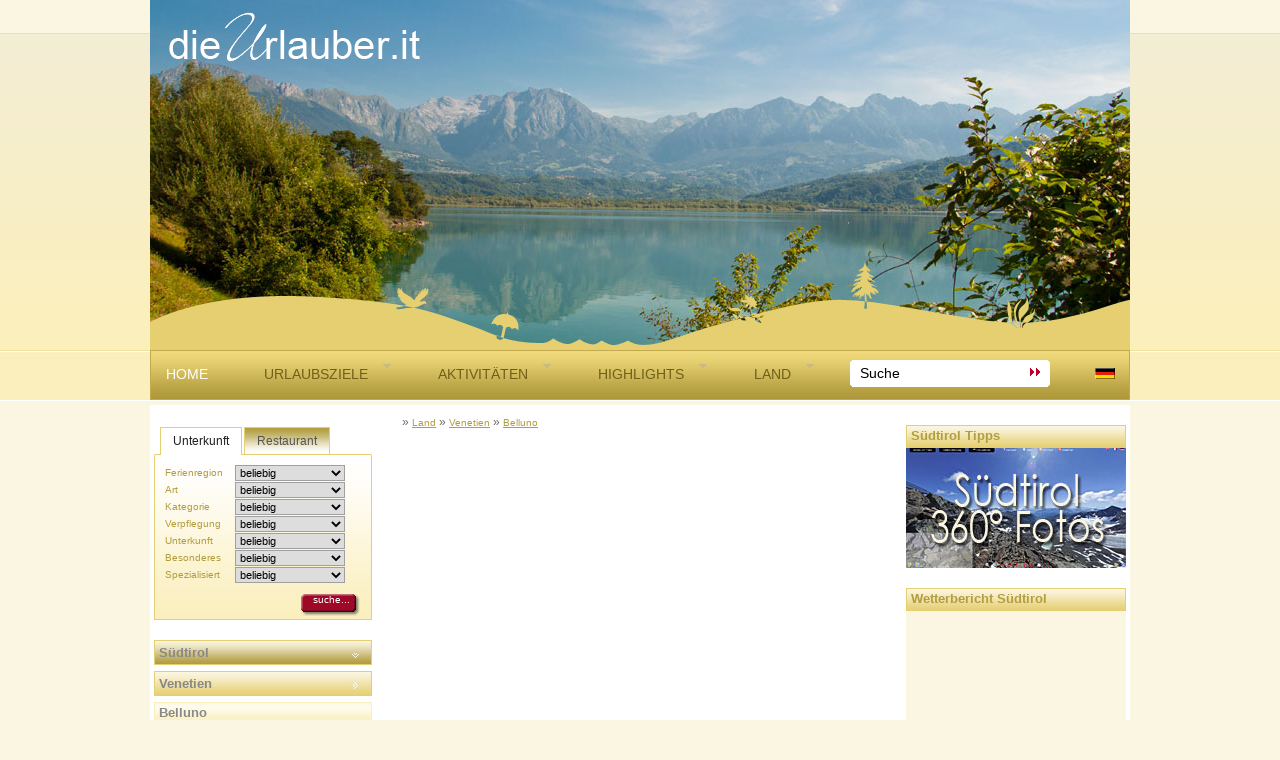

--- FILE ---
content_type: text/html; charset=iso-8859-1
request_url: http://www.dieurlauber.it/de/land/venetien/belluno/naturpark-belluneser-dolomiten.html
body_size: 5879
content:
<!DOCTYPE html PUBLIC "-//W3C//DTD XHTML 1.0 Transitional//EN" "http://www.w3.org/TR/xhtml1/DTD/xhtml1-transitional.dtd">
<html xmlns="http://www.w3.org/1999/xhtml">

<head>
<base href="http://www.dieurlauber.it/cms/" />
  

<title>Naturpark Belluneser Dolomiten</title><link href="css/layout2010.css" rel="stylesheet" type="text/css" media="screen" />
<link href="css/wysiwyg.css" rel="stylesheet" type="text/css" media="screen" />
<script language="javascript" type="text/javascript">AC_FL_RunContent = 0;</script>
<script src="http://www.dieurlauber.it/cms/js/AC_RunActiveContent.js" language="javascript" type="text/javascript"></script>

<!--<script type="text/javascript" src="js/jquery-1.4.2.min.js"></script>-->

<script src="//code.jquery.com/jquery-1.7.2.min.js"></script>










<link rel="stylesheet" type="text/css" href="css/ddsmoothmenu.css" />
<script type="text/javascript" src="js/ddsmoothmenu.js">

/***********************************************
* Smooth Navigational Menu- (c) Dynamic Drive DHTML code library (www.dynamicdrive.com)
* This notice MUST stay intact for legal use
* Visit Dynamic Drive at http://www.dynamicdrive.com/ for full source code
***********************************************/

</script>

<script type="text/javascript">
ddsmoothmenu.init({
    mainmenuid: "smoothmenu1", //menu DIV id
    orientation: 'h', //Horizontal or vertical menu: Set to "h" or "v"
    classname: 'ddsmoothmenu', //class added to menu's outer DIV
    //customtheme: ["#1c5a80", "#18374a"],
    contentsource: "markup" //"markup" or ["container_id", "path_to_menu_file"]
})


</script>


<link type="text/css" href="css/jquery-ui-1.8.custom.css" rel="stylesheet" />  

<script type="text/javascript" src="js/jquery-ui-1.8.custom.min.js"></script>

<script type="text/javascript" src="js/jquery.cookie.js"></script>

<script type="text/javascript" src="js/scripte.js"></script>


<script src="js/slimbox2.js" type="text/javascript"></script>
<link media="screen" type="text/css" href="css/slimbox2.css" rel="stylesheet" />


<meta name="generator" content="CMS Contenido 4.8" />
<meta http-equiv="Content-Type" content="application/xhtml+xml; charset=iso-8859-1" />
<meta name="keywords" content="monte, gruppo, valle, belluneser, über" />
<meta name="description" content="Naturpark Belluneser Dolomiten" />
<meta name="date" content="2011-12-16 07:43:26" />

</head>

<body>

<div id="alles">

<div id="kopf">

<div id="flash" style="height: 350px;background-image: url('upload/kopfbilder/belluno/image0.jpg');">

</div>







</div>


<div id="navigation">
<div id="suchesprachen"><form method="post" action="/de/suchergebnisse/suchergebnisse.html">
  <input type="text" size="20" value="Suche" id="suchbegriff" name="searchterm" onclick="this.select();" /><input type="submit" value="&nbsp;"  title="ok" id="suche"/>
</form>


                   




 <span id="sprachen"><a href="http://www.dieurlauber.it/de/" title="Deutsch"><img src="images/de.gif" alt="Deutsch" /></a><!-- <a href="http://www.hotel-suedtirol.eu/italiano/" title="Italiano"><img src="images/it.gif" alt="Italiano" /></a> <a href="http://www.hotel-suedtirol.eu/english/" title="English"><img src="images/en.gif" alt="English" /></a> --></span></div>

<a id="home" href="http://www.dieurlauber.it/">Home</a>


<div id="smoothmenu1" class="ddsmoothmenu">
        <ul id="nav"><li><a class="daddy" href="/de/urlaubsziele/">Urlaubsziele</a><ul><li><a class="daddy" href="/de/urlaubsziele/suedtirol/">Südtirol</a><ul><li><a href="/de/">Abtei</a></li><li><a href="/de/urlaubsziele/suedtirol/burgeis/">Burgeis</a></li><li><a href="/de/urlaubsziele/suedtirol/kaltern/">Kaltern</a></li><li><a href="/de/urlaubsziele/suedtirol/deutschnofen/">Deutschnofen</a></li><li><a href="/de/urlaubsziele/suedtirol/tramin/">Tramin</a></li><li><a href="/de/urlaubsziele/suedtirol/wolkenstein/">Wolkenstein</a></li></ul></li><li><a class="daddy" href="/de/urlaubsziele/trentino/">Trentino</a><ul><li><a href="/de/urlaubsziele/trentino/andalo/">Andalo</a></li><li><a href="/de/urlaubsziele/trentino/casez/">Casez</a></li><li><a href="/de/urlaubsziele/trentino/cavareno/">Cavareno</a></li><li><a href="/de/urlaubsziele/trentino/comano-therme/">Comano Therme</a></li><li><a href="/de/urlaubsziele/trentino/levico-therme/">Levico Therme</a></li><li><a href="/de/urlaubsziele/trentino/palu-del-fersina/">Palu del Fersina</a></li><li><a href="/de/urlaubsziele/trentino/pellizzano/">Pellizzano</a></li><li><a href="/de/urlaubsziele/trentino/romeno/">Romeno</a></li><li><a href="/de/urlaubsziele/trentino/ronzone/">Ronzone</a></li><li><a href="/de/urlaubsziele/trentino/val-di-rabbi/">Val di Rabbi</a></li></ul></li><li><a class="daddy" href="/de/urlaubsziele/venetien/">Venetien</a><ul><li><a href="/de/urlaubsziele/venetien/asiago/">Asiago</a></li></ul></li></ul></li><li><a class="daddy" href="/de/aktivitaeten/">Aktivitäten</a><ul><li><a href="/de/aktivitaeten/langlauf/">Langlauf</a></li><li><a href="/de/aktivitaeten/wandern/">Wandern</a></li><li><a href="/de/aktivitaeten/klettergarten/">Klettergarten</a></li><li><a href="/de/aktivitaeten/schneeschuhwandern/">Schneeschuhwandern</a></li></ul></li><li><a class="daddy" href="/de/highlights/">Highlights</a><ul><li><a href="/de/sehenswuerdigkeiten/museen/">Museen</a></li><li><a class="daddy" href="/de/highlights/weihnachten/">Weihnachten</a><ul><li><a href="/de/highlights/weihnachten/plaetzchen/">Plätzchen</a></li><li><a href="/de/highlights/weihnachten/weihnachten-in-suedtirol/">Weihnachten in Südtirol</a></li><li><a href="/de/highlights/weihnachten/weihnachten-im-trentino/">Weihnachten im Trentino</a></li></ul></li><li><a class="daddy" href="/de/highlights/veranstaltungen/">Veranstaltungen</a><ul><li><a href="/de/highlights/veranstaltungen/aktiv/">Aktiv</a></li><li><a href="/de/highlights/veranstaltungen/genuss/">Genuss</a></li></ul></li><li><a href="/de/highlights/natur/">Natur</a></li><li><a href="/de/highlights/seen-im-trentino/">Seen im Trentino</a></li></ul></li><li class="activepath"><a class="daddy" href="/de/land/">Land</a><ul><li><a class="daddy" href="/de/land/suedtirol/">Südtirol</a><ul><li><a href="/de/land/suedtirol/bozen/">Bozen</a></li></ul></li><li class="activepath"><a class="daddy" href="/de/land/venetien/">Venetien</a><ul><li id="active"><a href="/de/land/venetien/belluno/">Belluno</a></li><li><a href="/de/">Treviso</a></li><li><a href="/de/">Venedig</a></li></ul></li><li><a class="daddy" href="/de/land/trentino/">Trentino</a><ul><li><a href="/de/land/trentino/trento/">Trento</a></li></ul></li><li><a class="daddy" href="/de/land/friaul-julisch-venetien/">Friaul-Julisch Venetien</a><ul><li><a href="/de/land/friaul-julisch-venetien/pordenone/">Pordenone</a></li><li><a href="/de/land/friaul-julisch-venetien/udine/">Udine</a></li></ul></li></ul></li></ul>

    
</div>
</div>

<div id="inhalt">

<div id="content">
&raquo; <a href="/de/land/" class="breadcrumb">Land</a> &raquo; <a href="/de/land/venetien/" class="breadcrumb">Venetien</a> &raquo; <a href="/de/land/venetien/belluno/" class="breadcrumb">Belluno</a> 
<script async src="//pagead2.googlesyndication.com/pagead/js/adsbygoogle.js"></script>
<ins class="adsbygoogle"
     style="display:block; text-align:center;"
     data-ad-layout="in-article"
     data-ad-format="fluid"
     data-ad-client="ca-pub-1660933489082153"
     data-ad-slot="3532870698"></ins>
<script>
	function getCookie(c_name) {
    var c_value = document.cookie,
        c_start = c_value.indexOf(" " + c_name + "=");
    if (c_start == -1) c_start = c_value.indexOf(c_name + "=");
    if (c_start == -1) {
        c_value = null;
    } else {
        c_start = c_value.indexOf("=", c_start) + 1;
        var c_end = c_value.indexOf(";", c_start);
        if (c_end == -1) {
            c_end = c_value.length;
        }
        c_value = unescape(c_value.substring(c_start, c_end));
    }
    return c_value;
}
	//(adsbygoogle=window.adsbygoogle||[]).pauseAdRequests=1;
	var acookie = getCookie("cookieConsent");
	         if (acookie=="all") { // personalisierte Werbung zulassen
               (adsbygoogle = window.adsbygoogle || []).requestNonPersonalizedAds=0;
            }
						else { // personalisierte Werbung nicht zulassen
							(adsbygoogle = window.adsbygoogle || []).requestNonPersonalizedAds=1;
						}
    (adsbygoogle = window.adsbygoogle || []).push({});
</script>


<h1>Naturpark Belluneser Dolomiten</h1>




<div class="textItem">
	
</div>

<div class="textItem"><p>Der Naturpark Belluneser Dolomiten (Dolomiti Bellunesi) liegt fast zur G&auml;nze in der <a href="/de/land/venetien/belluno/belluno.html" title="Provinz Belluno">Provinz Belluno</a> und hat seinen zentralen Verwaltungssitz in Feltre. Er erstreckt sich &uuml;ber die <a href="http://www.hotel-suedtirol.eu/de/sdtirol/dolomiten/dolomitentaeler.html" target="_blank" title="Die Dolomitent&auml;ler">Dolomitent&auml;ler</a> <strong>Valle del Mis</strong>, <strong>Valle di Canzoi </strong>und <strong>Val Cordevole</strong> und umfasst die Bergmassive:</p>
<ul>
<li>Vette di Feltre</li>
<li>Gruppo del Cimonega</li>
<li>Gruppo di Brendol</li>
<li>Monte Pizzocco</li>
<li>Monti del Sole</li>
<li>Gruppo della Schiara</li>
<li>Monte Pramper</li>
<li>Monte Talvena</li>
</ul>
<p>Drei <strong>Besucherzentren</strong> (in <a href="http://www.fotos-suedtirol.com/belluno_g85.html" target="_blank" title="Fotos aus der Provinz Belluno">Belluno</a>, in Pedavena und im Valle Imperina) informieren &uuml;ber den <strong>Naturpark</strong>. Im Botanischen Garten in Sospirolo im Val Brenton (Giardino botanico Campanula morettiana) wird die artenreiche Flora (&uuml;ber 1.500 Pflanzenarten) der <strong>Dolomiti Bellunesi</strong> anschaulich pr&auml;sentiert. 114 Vogelarten nisten in den Belluneser Dolomiten. Die 20 Amphibienarten, rund 100 Schmetterlingsarten, G&auml;mse, Hirsch, H&uuml;hnerhabicht, Eule und Hermelin sind nur eine kleine Auswahl der Bewohner des Parks.<span>&nbsp;</span></p></div>


<div id="xtcSlimboxPic"></div>


<div id="anzeigen">
<script async src="//pagead2.googlesyndication.com/pagead/js/adsbygoogle.js"></script>
<ins class="adsbygoogle"
     style="display:block; text-align:center;"
     data-ad-layout="in-article"
     data-ad-format="fluid"
     data-ad-client="ca-pub-1660933489082153"
     data-ad-slot="3532870698"></ins>
<script>
	function getCookie(c_name) {
    var c_value = document.cookie,
        c_start = c_value.indexOf(" " + c_name + "=");
    if (c_start == -1) c_start = c_value.indexOf(c_name + "=");
    if (c_start == -1) {
        c_value = null;
    } else {
        c_start = c_value.indexOf("=", c_start) + 1;
        var c_end = c_value.indexOf(";", c_start);
        if (c_end == -1) {
            c_end = c_value.length;
        }
        c_value = unescape(c_value.substring(c_start, c_end));
    }
    return c_value;
}
	//(adsbygoogle=window.adsbygoogle||[]).pauseAdRequests=1;
	var acookie = getCookie("cookieConsent");
	         if (acookie=="all") { // personalisierte Werbung zulassen
               (adsbygoogle = window.adsbygoogle || []).requestNonPersonalizedAds=0;
            }
						else { // personalisierte Werbung nicht zulassen
							(adsbygoogle = window.adsbygoogle || []).requestNonPersonalizedAds=1;
						}
    (adsbygoogle = window.adsbygoogle || []).push({});
</script>
</div>





</div>
<div id="left">

<!--<h2 class="titel">Suche Hotel/Restaurant</h2>-->
<div id="tabs">
            <ul>
                <li><a href="#tabs-1">Unterkunft</a></li>
                <li><a href="#tabs-2">Restaurant</a></li>
            </ul>
            <div id="tabs-1">
<div class="suchehotelform">
    <form action="/de/urlaubsziele/suchehotel.html" method="post" id="formsuchehotelform">
        <input type="hidden" name="send" value="1" />
        <div class="contactRow clearfix">
            <label for="ferienregion">Ferienregion </label> 
            <select name="ferienregion" id="ferienregion">
                <option value="0">beliebig</option><option value="98">Südtirol</option><option value="99">Trentino</option><option value="100">Venetien</option>                                                      
            </select>
        </div>          
        <div class="contactRow clearfix">
            <label for="art">Art </label>
            <select name="art" id="art">
                <option value="0">beliebig</option>
                <option value="7">Hotel/Pension</option>
                <option value="36">UaB</option>
                <option value="35">Privatvermieter</option>
            </select>
        </div>
        <div class="contactRow clearfix">
            <label for="kategorie">Kategorie </label>
            <select name="kategorie" id="kategorie">
                <option value="0">beliebig</option>
                <option value="8">1</option>
                <option value="40">2</option>
                <option value="41">3</option>
                <option value="42">4</option>
                <option value="34">5</option>                
            </select>
        </div>
        <div class="contactRow clearfix">
            <label for="verpflegung">Verpflegung </label>
            <select name="verpflegung" id="verpflegung">
                <option value="0">beliebig</option>
                <option value="17">ohne Verpfl.</option>
                <option value="43">Frühstück</option>
                <option value="44">Halbpension</option>
                <option value="45">Vollpension</option>             
            </select>
        </div>
        <div class="contactRow clearfix">
            <label for="unterkunft">Unterkunft </label>
            <select name="unterkunft" id="unterkunft">
                <option value="0">beliebig</option>
                <option value="26">Zimmer</option>
                <option value="39">Ferienwohnung</option>               
            </select>
        </div>
        <div class="contactRow clearfix">
            <label for="besonderes">Besonderes </label>
            <select name="besonderes" id="besonderes">
                <option value="0">beliebig</option>
                <option value="22">Schwimmbad</option>
                <option value="37">Hallenbad</option>   
                <option value="38">TV</option>                              
            </select>
        </div>       
        <div class="contactRow clearfix">
            <label for="spezialisiert">Spezialisiert </label>
            <select name="spezialisiert" id="spezialisiert">
                <option value="0">beliebig</option>
                <option value="30">Wandern</option>
                <option value="46">Gourmet</option>   
                <option value="31">Wellness</option>        
                <option value="47">Familien</option>   
                <option value="32">Mountainbike</option>                                                         
            </select>
        </div>            
                        
        <div id="contactFormSubmit" class="clearfix">

            <div id="contactFormSubmitRight">
                <input type="submit" value="suche..." style="cursor:pointer;" id="suchebutton" />
            </div>
        </div>
    </form>
</div>
            </div>
            <div id="tabs-2">
<div class="suchehotelform">
    <form action="/de/urlaubsziele/suchehotel.html" method="post">
        <input type="hidden" name="send2" value="1" />
        <div class="contactRow clearfix">
            <label for="kueche">Küche </label>
            <select name="kueche" id="kueche">
                <option value="0">beliebig</option>
                <option value="52">Tiroler</option>
                <option value="53">Pizza</option>
                <option value="54">Gourmet</option>                
            </select>
        </div>
        <div class="contactRow clearfix">
            <label for="bewertet">Bewertet in </label>
            <select name="bewertet" id="bewertet">
                <option value="0">beliebig</option>
                <option value="55">Gambero Rosso</option>
                <option value="56">Feinschmecker</option>
                <option value="57">Gault Millau</option>
                <option value="58">Guida Espresso</option>
                <option value="59">Michelin</option>                
            </select>
        </div>

                        
        <div id="contactFormSubmit" class="clearfix">

            <div id="contactFormSubmitRight">
                <input type="submit" value="suche..." style="cursor:pointer;" id="suchebutton" />
            </div>
        </div>
    </form>
</div>           
            </div>
           
</div>







<ul class="navimain">
	
	<li class="navmainStandardLevel_2">
		<a href="/de/land/suedtirol/" title="Südtirol" class="navmainStandardLevel_2">Südtirol</a>
	</li>
	
	<li class="navmainStandardLevel_2 active">
		<a href="/de/land/venetien/" title="Venetien" class="navmainStandardLevel_2 active">Venetien</a>
	</li>
	
	<li class="navmainStandardLevel_3 first active">
		<a href="/de/land/venetien/belluno/" title="Belluno" class="navmainStandardLevel_3 first active">Belluno</a>
	</li>
	
	<li class="navmainStandardLevel_3">
		<a href="/de/" title="Treviso" class="navmainStandardLevel_3">Treviso</a>
	</li>
	
	<li class="navmainStandardLevel_3 last">
		<a href="/de/" title="Venedig" class="navmainStandardLevel_3 last">Venedig</a>
	</li>
	
	<li class="navmainStandardLevel_2">
		<a href="/de/land/trentino/" title="Trentino" class="navmainStandardLevel_2">Trentino</a>
	</li>
	
	<li class="navmainStandardLevel_2">
		<a href="/de/land/friaul-julisch-venetien/" title="Friaul-Julisch Venetien" class="navmainStandardLevel_2">Friaul-Julisch Venetien</a>
	</li>
	
</ul>

<div>

<p>&nbsp;</p>
</div>

</div>
<div id="right">





<!--start:content-->
                <div class="textItem"><h2 class="titel">S&uuml;dtirol Tipps</h2>
<p><a href="http://www.suedtirol-360.com" target="_blank" title="S&uuml;dtirol 360&deg; Fotos"><img src="upload/rechts/suedtirol-360.jpg" border="0" alt="S&uuml;dtirol 360&deg; Fotos" title="360&deg; Fotos S&uuml;dtirol " width="220" height="120" /></a></p>
<h2 class="titel">Wetterbericht S&uuml;dtirol</h2>
<p><iframe frameborder="0" align="middle" scrolling="no" marginwidth="0" src="http://www.wetterprognose.it/wetter/wettersymbole.php?sprache=de&amp;lc=9e0827&amp;link=http://www.dieurlauber.it/deutsch/wetter.html" marginheight="0" id="wetter"></iframe></p>
<h2 class="titel">Rundflug &uuml;ber die Dolomiten</h2>
<p>
<iframe width="220" height="165" frameborder="0" src="https://www.youtube-nocookie.com/embed/7h6BGoj8EKE?rel=0"></iframe></p></div>






</div>
<div class="clear">&nbsp;</div>
</div>

</div>

<div id="fuss">

<div id="inhaltfuss">
<!--start:content-->
                <div class="textItem"><table border="0" style="width: 100%;">
<tbody>
<tr>
<td>
<h1 class="titel"><a href="http://www.dieurlauber.it/" class="linkintern" title="siehe Urlaub &raquo; ">Urlaub</a></h1>
</td>
<td>
<h1 class="titel">Aktiv </h1>
</td>
<td>
<h1 class="titel">Kultur</h1>
</td>
<td>
<h1 class="titel">Genuss</h1>
</td>
</tr>
<tr>
<td>
<p class="punkt"><a href="/de/land/trentino/altopiano-dei-7-communi.html" title="Urlaub im Trentino">auf dem Altopiano dei 7 comuni</a></p>
</td>
<td>
<p class="punkt">im <a href="/de/aktivitaeten/aktivitaeten.html" title="Urlaub aktiv im Trentino">Trentino</a></p>
</td>
<td>Sprachen<br /></td>
<td>Restaurants<br /></td>
</tr>
<tr>
<td>
<p class="punkt"><a href="/de/land/trentino/val-di-non.html" title="Urlaub im Val di Non">im Val di Non</a></p>
</td>
<td>
<p class="punkt">in <a href="/de/aktivitaeten/aktivitaeten.html" title="Urlaub aktiv in S&uuml;dtirol">S&uuml;dtirol</a></p>
</td>
<td>Museen<br /></td>
<td>Almh&uuml;tten<br /></td>
</tr>
<tr>
<td><a href="/de/land/trentino/val-dei-mocheni.html" title="Urlaub im Trentino">im Val dei Mocheni</a></td>
<td>
<p class="punkt"><a href="http://www.diewanderer.it/" target="_blank" title="Wanderungen Trentino-S&uuml;dtirol">Wandern</a></p>
</td>
<td>Veranstaltungen<br /></td>
<td><a href="/de/highlights/weihnachten/plaetzchen/plaetzchen.html" title="Pl&auml;tzchen im Advent">Pl&auml;tzchen</a><br /></td>
</tr>
<tr>
<td><a href="/de/highlights/weihnachten/weihnachten-im-trentino/weihnachten-im-trentino.html" title="Urlaub zu Weihnachten im Trentino">Weihnachten im <a href="http://www.dieurlauber.it/de/urlaubsziele/trentino/" class="linkintern" title="siehe Trentino &raquo; ">Trentino</a></a><br /></td>
<td>
<p class="punkt"><a href="/de/aktivitaeten/klettergarten/klettergaerten.html" title="Kletterg&auml;rten Trentino S&uuml;dtirol">Klettergarten</a></p>
</td>
<td><a href="/de/highlights/weihnachten/weihnachten.html" title="Weihnachtsm&auml;rkte Trentino-S&uuml;dtirol">Weihnachtsm&auml;rkte</a><br /></td>
<td><a href="/de/highlights/veranstaltungen/genuss/pomaria.html">Veranstaltungen</a><br /></td>
</tr>
<tr>
<td><a href="/de/highlights/weihnachten/weihnachten-in-suedtirol/weihnachten-in-sdtirol.html" title="Urlaub zu Weihnachten in S&uuml;dtirol">Weihnachten in S&uuml;dtirol</a></td>
<td>
<p class="punkt"><a href="/de/highlights/veranstaltungen/aktiv/sportlich-aktiv.html" title="Sport Veranstaltungen">Veranstaltungen</a></p>
</td>
<td><br /></td>
<td><br /></td>
</tr>
<tr>
<td><a href="/de/land/trentino/herbsturlaub-val-di-non.html" title="Herbsturlaub im Val di Non">Herbsturlaub im Val di Non</a></td>
<td>
<p class="punkt">&nbsp;</p>
</td>
<td><br /></td>
<td>
<p>&nbsp;</p>
</td>
</tr>
<tr>
<td><a href="/de/land/trentino/herbsturlaub-val-di-non.html" title="Herbsturlaub im Val di Non"></a><a href="http://www.altoadigeinfo.net/" target="_blank" title="affittacamere ed appartamenti in alto adige">Appartamenti e camere con colazione in Alto Adige</a></td>
<td>
<p class="punkt">&nbsp;</p>
</td>
<td><br /></td>
<td>
<p>&nbsp;</p>
</td>
</tr>
</tbody>
</table></div>


</div>
<div id="inhaltfuss2">

<a href="/de/sitemap.html">Sitemap</a> | <a href="http://www.suedtirol-360.com" target="_blank">S&uuml;dtirol 360&deg;</a> | <a href="/de/impressum.html">Impressum</a> | <a href="/de/datenschutz.html">Cookies & Datenschutz</a> | Created by <a href="http://www.compusol.it" target="_blank">Compusol</a> &copy;
</div>

</div>

<script>
  (function(i,s,o,g,r,a,m){i['GoogleAnalyticsObject']=r;i[r]=i[r]||function(){
  (i[r].q=i[r].q||[]).push(arguments)},i[r].l=1*new Date();a=s.createElement(o),
  m=s.getElementsByTagName(o)[0];a.async=1;a.src=g;m.parentNode.insertBefore(a,m)
  })(window,document,'script','//www.google-analytics.com/analytics.js','ga');

  ga('create', 'UA-226961-19', 'auto');
  ga('set', 'anonymizeIp', true);
  ga('send', 'pageview');


</script>

<script>

document.addEventListener('click', function(event) {

  if (event.target.classList.contains('fc-button-label')) {
    var parentButton = event.target.closest('.fc-cta-consent');
    console.log(parentButton);
    if (parentButton) {
      location.reload();
    }
  }

});

</script>

</body>
</html>



--- FILE ---
content_type: text/html; charset=utf-8
request_url: https://www.youtube-nocookie.com/embed/7h6BGoj8EKE?rel=0
body_size: 47771
content:
<!DOCTYPE html><html lang="en" dir="ltr" data-cast-api-enabled="true"><head><meta name="viewport" content="width=device-width, initial-scale=1"><script nonce="vYt34POgtQErL6SZoSWffg">if ('undefined' == typeof Symbol || 'undefined' == typeof Symbol.iterator) {delete Array.prototype.entries;}</script><style name="www-roboto" nonce="mTqdSKmIdWAqMZHTyiAnng">@font-face{font-family:'Roboto';font-style:normal;font-weight:400;font-stretch:100%;src:url(//fonts.gstatic.com/s/roboto/v48/KFO7CnqEu92Fr1ME7kSn66aGLdTylUAMa3GUBHMdazTgWw.woff2)format('woff2');unicode-range:U+0460-052F,U+1C80-1C8A,U+20B4,U+2DE0-2DFF,U+A640-A69F,U+FE2E-FE2F;}@font-face{font-family:'Roboto';font-style:normal;font-weight:400;font-stretch:100%;src:url(//fonts.gstatic.com/s/roboto/v48/KFO7CnqEu92Fr1ME7kSn66aGLdTylUAMa3iUBHMdazTgWw.woff2)format('woff2');unicode-range:U+0301,U+0400-045F,U+0490-0491,U+04B0-04B1,U+2116;}@font-face{font-family:'Roboto';font-style:normal;font-weight:400;font-stretch:100%;src:url(//fonts.gstatic.com/s/roboto/v48/KFO7CnqEu92Fr1ME7kSn66aGLdTylUAMa3CUBHMdazTgWw.woff2)format('woff2');unicode-range:U+1F00-1FFF;}@font-face{font-family:'Roboto';font-style:normal;font-weight:400;font-stretch:100%;src:url(//fonts.gstatic.com/s/roboto/v48/KFO7CnqEu92Fr1ME7kSn66aGLdTylUAMa3-UBHMdazTgWw.woff2)format('woff2');unicode-range:U+0370-0377,U+037A-037F,U+0384-038A,U+038C,U+038E-03A1,U+03A3-03FF;}@font-face{font-family:'Roboto';font-style:normal;font-weight:400;font-stretch:100%;src:url(//fonts.gstatic.com/s/roboto/v48/KFO7CnqEu92Fr1ME7kSn66aGLdTylUAMawCUBHMdazTgWw.woff2)format('woff2');unicode-range:U+0302-0303,U+0305,U+0307-0308,U+0310,U+0312,U+0315,U+031A,U+0326-0327,U+032C,U+032F-0330,U+0332-0333,U+0338,U+033A,U+0346,U+034D,U+0391-03A1,U+03A3-03A9,U+03B1-03C9,U+03D1,U+03D5-03D6,U+03F0-03F1,U+03F4-03F5,U+2016-2017,U+2034-2038,U+203C,U+2040,U+2043,U+2047,U+2050,U+2057,U+205F,U+2070-2071,U+2074-208E,U+2090-209C,U+20D0-20DC,U+20E1,U+20E5-20EF,U+2100-2112,U+2114-2115,U+2117-2121,U+2123-214F,U+2190,U+2192,U+2194-21AE,U+21B0-21E5,U+21F1-21F2,U+21F4-2211,U+2213-2214,U+2216-22FF,U+2308-230B,U+2310,U+2319,U+231C-2321,U+2336-237A,U+237C,U+2395,U+239B-23B7,U+23D0,U+23DC-23E1,U+2474-2475,U+25AF,U+25B3,U+25B7,U+25BD,U+25C1,U+25CA,U+25CC,U+25FB,U+266D-266F,U+27C0-27FF,U+2900-2AFF,U+2B0E-2B11,U+2B30-2B4C,U+2BFE,U+3030,U+FF5B,U+FF5D,U+1D400-1D7FF,U+1EE00-1EEFF;}@font-face{font-family:'Roboto';font-style:normal;font-weight:400;font-stretch:100%;src:url(//fonts.gstatic.com/s/roboto/v48/KFO7CnqEu92Fr1ME7kSn66aGLdTylUAMaxKUBHMdazTgWw.woff2)format('woff2');unicode-range:U+0001-000C,U+000E-001F,U+007F-009F,U+20DD-20E0,U+20E2-20E4,U+2150-218F,U+2190,U+2192,U+2194-2199,U+21AF,U+21E6-21F0,U+21F3,U+2218-2219,U+2299,U+22C4-22C6,U+2300-243F,U+2440-244A,U+2460-24FF,U+25A0-27BF,U+2800-28FF,U+2921-2922,U+2981,U+29BF,U+29EB,U+2B00-2BFF,U+4DC0-4DFF,U+FFF9-FFFB,U+10140-1018E,U+10190-1019C,U+101A0,U+101D0-101FD,U+102E0-102FB,U+10E60-10E7E,U+1D2C0-1D2D3,U+1D2E0-1D37F,U+1F000-1F0FF,U+1F100-1F1AD,U+1F1E6-1F1FF,U+1F30D-1F30F,U+1F315,U+1F31C,U+1F31E,U+1F320-1F32C,U+1F336,U+1F378,U+1F37D,U+1F382,U+1F393-1F39F,U+1F3A7-1F3A8,U+1F3AC-1F3AF,U+1F3C2,U+1F3C4-1F3C6,U+1F3CA-1F3CE,U+1F3D4-1F3E0,U+1F3ED,U+1F3F1-1F3F3,U+1F3F5-1F3F7,U+1F408,U+1F415,U+1F41F,U+1F426,U+1F43F,U+1F441-1F442,U+1F444,U+1F446-1F449,U+1F44C-1F44E,U+1F453,U+1F46A,U+1F47D,U+1F4A3,U+1F4B0,U+1F4B3,U+1F4B9,U+1F4BB,U+1F4BF,U+1F4C8-1F4CB,U+1F4D6,U+1F4DA,U+1F4DF,U+1F4E3-1F4E6,U+1F4EA-1F4ED,U+1F4F7,U+1F4F9-1F4FB,U+1F4FD-1F4FE,U+1F503,U+1F507-1F50B,U+1F50D,U+1F512-1F513,U+1F53E-1F54A,U+1F54F-1F5FA,U+1F610,U+1F650-1F67F,U+1F687,U+1F68D,U+1F691,U+1F694,U+1F698,U+1F6AD,U+1F6B2,U+1F6B9-1F6BA,U+1F6BC,U+1F6C6-1F6CF,U+1F6D3-1F6D7,U+1F6E0-1F6EA,U+1F6F0-1F6F3,U+1F6F7-1F6FC,U+1F700-1F7FF,U+1F800-1F80B,U+1F810-1F847,U+1F850-1F859,U+1F860-1F887,U+1F890-1F8AD,U+1F8B0-1F8BB,U+1F8C0-1F8C1,U+1F900-1F90B,U+1F93B,U+1F946,U+1F984,U+1F996,U+1F9E9,U+1FA00-1FA6F,U+1FA70-1FA7C,U+1FA80-1FA89,U+1FA8F-1FAC6,U+1FACE-1FADC,U+1FADF-1FAE9,U+1FAF0-1FAF8,U+1FB00-1FBFF;}@font-face{font-family:'Roboto';font-style:normal;font-weight:400;font-stretch:100%;src:url(//fonts.gstatic.com/s/roboto/v48/KFO7CnqEu92Fr1ME7kSn66aGLdTylUAMa3OUBHMdazTgWw.woff2)format('woff2');unicode-range:U+0102-0103,U+0110-0111,U+0128-0129,U+0168-0169,U+01A0-01A1,U+01AF-01B0,U+0300-0301,U+0303-0304,U+0308-0309,U+0323,U+0329,U+1EA0-1EF9,U+20AB;}@font-face{font-family:'Roboto';font-style:normal;font-weight:400;font-stretch:100%;src:url(//fonts.gstatic.com/s/roboto/v48/KFO7CnqEu92Fr1ME7kSn66aGLdTylUAMa3KUBHMdazTgWw.woff2)format('woff2');unicode-range:U+0100-02BA,U+02BD-02C5,U+02C7-02CC,U+02CE-02D7,U+02DD-02FF,U+0304,U+0308,U+0329,U+1D00-1DBF,U+1E00-1E9F,U+1EF2-1EFF,U+2020,U+20A0-20AB,U+20AD-20C0,U+2113,U+2C60-2C7F,U+A720-A7FF;}@font-face{font-family:'Roboto';font-style:normal;font-weight:400;font-stretch:100%;src:url(//fonts.gstatic.com/s/roboto/v48/KFO7CnqEu92Fr1ME7kSn66aGLdTylUAMa3yUBHMdazQ.woff2)format('woff2');unicode-range:U+0000-00FF,U+0131,U+0152-0153,U+02BB-02BC,U+02C6,U+02DA,U+02DC,U+0304,U+0308,U+0329,U+2000-206F,U+20AC,U+2122,U+2191,U+2193,U+2212,U+2215,U+FEFF,U+FFFD;}@font-face{font-family:'Roboto';font-style:normal;font-weight:500;font-stretch:100%;src:url(//fonts.gstatic.com/s/roboto/v48/KFO7CnqEu92Fr1ME7kSn66aGLdTylUAMa3GUBHMdazTgWw.woff2)format('woff2');unicode-range:U+0460-052F,U+1C80-1C8A,U+20B4,U+2DE0-2DFF,U+A640-A69F,U+FE2E-FE2F;}@font-face{font-family:'Roboto';font-style:normal;font-weight:500;font-stretch:100%;src:url(//fonts.gstatic.com/s/roboto/v48/KFO7CnqEu92Fr1ME7kSn66aGLdTylUAMa3iUBHMdazTgWw.woff2)format('woff2');unicode-range:U+0301,U+0400-045F,U+0490-0491,U+04B0-04B1,U+2116;}@font-face{font-family:'Roboto';font-style:normal;font-weight:500;font-stretch:100%;src:url(//fonts.gstatic.com/s/roboto/v48/KFO7CnqEu92Fr1ME7kSn66aGLdTylUAMa3CUBHMdazTgWw.woff2)format('woff2');unicode-range:U+1F00-1FFF;}@font-face{font-family:'Roboto';font-style:normal;font-weight:500;font-stretch:100%;src:url(//fonts.gstatic.com/s/roboto/v48/KFO7CnqEu92Fr1ME7kSn66aGLdTylUAMa3-UBHMdazTgWw.woff2)format('woff2');unicode-range:U+0370-0377,U+037A-037F,U+0384-038A,U+038C,U+038E-03A1,U+03A3-03FF;}@font-face{font-family:'Roboto';font-style:normal;font-weight:500;font-stretch:100%;src:url(//fonts.gstatic.com/s/roboto/v48/KFO7CnqEu92Fr1ME7kSn66aGLdTylUAMawCUBHMdazTgWw.woff2)format('woff2');unicode-range:U+0302-0303,U+0305,U+0307-0308,U+0310,U+0312,U+0315,U+031A,U+0326-0327,U+032C,U+032F-0330,U+0332-0333,U+0338,U+033A,U+0346,U+034D,U+0391-03A1,U+03A3-03A9,U+03B1-03C9,U+03D1,U+03D5-03D6,U+03F0-03F1,U+03F4-03F5,U+2016-2017,U+2034-2038,U+203C,U+2040,U+2043,U+2047,U+2050,U+2057,U+205F,U+2070-2071,U+2074-208E,U+2090-209C,U+20D0-20DC,U+20E1,U+20E5-20EF,U+2100-2112,U+2114-2115,U+2117-2121,U+2123-214F,U+2190,U+2192,U+2194-21AE,U+21B0-21E5,U+21F1-21F2,U+21F4-2211,U+2213-2214,U+2216-22FF,U+2308-230B,U+2310,U+2319,U+231C-2321,U+2336-237A,U+237C,U+2395,U+239B-23B7,U+23D0,U+23DC-23E1,U+2474-2475,U+25AF,U+25B3,U+25B7,U+25BD,U+25C1,U+25CA,U+25CC,U+25FB,U+266D-266F,U+27C0-27FF,U+2900-2AFF,U+2B0E-2B11,U+2B30-2B4C,U+2BFE,U+3030,U+FF5B,U+FF5D,U+1D400-1D7FF,U+1EE00-1EEFF;}@font-face{font-family:'Roboto';font-style:normal;font-weight:500;font-stretch:100%;src:url(//fonts.gstatic.com/s/roboto/v48/KFO7CnqEu92Fr1ME7kSn66aGLdTylUAMaxKUBHMdazTgWw.woff2)format('woff2');unicode-range:U+0001-000C,U+000E-001F,U+007F-009F,U+20DD-20E0,U+20E2-20E4,U+2150-218F,U+2190,U+2192,U+2194-2199,U+21AF,U+21E6-21F0,U+21F3,U+2218-2219,U+2299,U+22C4-22C6,U+2300-243F,U+2440-244A,U+2460-24FF,U+25A0-27BF,U+2800-28FF,U+2921-2922,U+2981,U+29BF,U+29EB,U+2B00-2BFF,U+4DC0-4DFF,U+FFF9-FFFB,U+10140-1018E,U+10190-1019C,U+101A0,U+101D0-101FD,U+102E0-102FB,U+10E60-10E7E,U+1D2C0-1D2D3,U+1D2E0-1D37F,U+1F000-1F0FF,U+1F100-1F1AD,U+1F1E6-1F1FF,U+1F30D-1F30F,U+1F315,U+1F31C,U+1F31E,U+1F320-1F32C,U+1F336,U+1F378,U+1F37D,U+1F382,U+1F393-1F39F,U+1F3A7-1F3A8,U+1F3AC-1F3AF,U+1F3C2,U+1F3C4-1F3C6,U+1F3CA-1F3CE,U+1F3D4-1F3E0,U+1F3ED,U+1F3F1-1F3F3,U+1F3F5-1F3F7,U+1F408,U+1F415,U+1F41F,U+1F426,U+1F43F,U+1F441-1F442,U+1F444,U+1F446-1F449,U+1F44C-1F44E,U+1F453,U+1F46A,U+1F47D,U+1F4A3,U+1F4B0,U+1F4B3,U+1F4B9,U+1F4BB,U+1F4BF,U+1F4C8-1F4CB,U+1F4D6,U+1F4DA,U+1F4DF,U+1F4E3-1F4E6,U+1F4EA-1F4ED,U+1F4F7,U+1F4F9-1F4FB,U+1F4FD-1F4FE,U+1F503,U+1F507-1F50B,U+1F50D,U+1F512-1F513,U+1F53E-1F54A,U+1F54F-1F5FA,U+1F610,U+1F650-1F67F,U+1F687,U+1F68D,U+1F691,U+1F694,U+1F698,U+1F6AD,U+1F6B2,U+1F6B9-1F6BA,U+1F6BC,U+1F6C6-1F6CF,U+1F6D3-1F6D7,U+1F6E0-1F6EA,U+1F6F0-1F6F3,U+1F6F7-1F6FC,U+1F700-1F7FF,U+1F800-1F80B,U+1F810-1F847,U+1F850-1F859,U+1F860-1F887,U+1F890-1F8AD,U+1F8B0-1F8BB,U+1F8C0-1F8C1,U+1F900-1F90B,U+1F93B,U+1F946,U+1F984,U+1F996,U+1F9E9,U+1FA00-1FA6F,U+1FA70-1FA7C,U+1FA80-1FA89,U+1FA8F-1FAC6,U+1FACE-1FADC,U+1FADF-1FAE9,U+1FAF0-1FAF8,U+1FB00-1FBFF;}@font-face{font-family:'Roboto';font-style:normal;font-weight:500;font-stretch:100%;src:url(//fonts.gstatic.com/s/roboto/v48/KFO7CnqEu92Fr1ME7kSn66aGLdTylUAMa3OUBHMdazTgWw.woff2)format('woff2');unicode-range:U+0102-0103,U+0110-0111,U+0128-0129,U+0168-0169,U+01A0-01A1,U+01AF-01B0,U+0300-0301,U+0303-0304,U+0308-0309,U+0323,U+0329,U+1EA0-1EF9,U+20AB;}@font-face{font-family:'Roboto';font-style:normal;font-weight:500;font-stretch:100%;src:url(//fonts.gstatic.com/s/roboto/v48/KFO7CnqEu92Fr1ME7kSn66aGLdTylUAMa3KUBHMdazTgWw.woff2)format('woff2');unicode-range:U+0100-02BA,U+02BD-02C5,U+02C7-02CC,U+02CE-02D7,U+02DD-02FF,U+0304,U+0308,U+0329,U+1D00-1DBF,U+1E00-1E9F,U+1EF2-1EFF,U+2020,U+20A0-20AB,U+20AD-20C0,U+2113,U+2C60-2C7F,U+A720-A7FF;}@font-face{font-family:'Roboto';font-style:normal;font-weight:500;font-stretch:100%;src:url(//fonts.gstatic.com/s/roboto/v48/KFO7CnqEu92Fr1ME7kSn66aGLdTylUAMa3yUBHMdazQ.woff2)format('woff2');unicode-range:U+0000-00FF,U+0131,U+0152-0153,U+02BB-02BC,U+02C6,U+02DA,U+02DC,U+0304,U+0308,U+0329,U+2000-206F,U+20AC,U+2122,U+2191,U+2193,U+2212,U+2215,U+FEFF,U+FFFD;}</style><script name="www-roboto" nonce="vYt34POgtQErL6SZoSWffg">if (document.fonts && document.fonts.load) {document.fonts.load("400 10pt Roboto", "E"); document.fonts.load("500 10pt Roboto", "E");}</script><link rel="stylesheet" href="/s/player/b95b0e7a/www-player.css" name="www-player" nonce="mTqdSKmIdWAqMZHTyiAnng"><style nonce="mTqdSKmIdWAqMZHTyiAnng">html {overflow: hidden;}body {font: 12px Roboto, Arial, sans-serif; background-color: #000; color: #fff; height: 100%; width: 100%; overflow: hidden; position: absolute; margin: 0; padding: 0;}#player {width: 100%; height: 100%;}h1 {text-align: center; color: #fff;}h3 {margin-top: 6px; margin-bottom: 3px;}.player-unavailable {position: absolute; top: 0; left: 0; right: 0; bottom: 0; padding: 25px; font-size: 13px; background: url(/img/meh7.png) 50% 65% no-repeat;}.player-unavailable .message {text-align: left; margin: 0 -5px 15px; padding: 0 5px 14px; border-bottom: 1px solid #888; font-size: 19px; font-weight: normal;}.player-unavailable a {color: #167ac6; text-decoration: none;}</style><script nonce="vYt34POgtQErL6SZoSWffg">var ytcsi={gt:function(n){n=(n||"")+"data_";return ytcsi[n]||(ytcsi[n]={tick:{},info:{},gel:{preLoggedGelInfos:[]}})},now:window.performance&&window.performance.timing&&window.performance.now&&window.performance.timing.navigationStart?function(){return window.performance.timing.navigationStart+window.performance.now()}:function(){return(new Date).getTime()},tick:function(l,t,n){var ticks=ytcsi.gt(n).tick;var v=t||ytcsi.now();if(ticks[l]){ticks["_"+l]=ticks["_"+l]||[ticks[l]];ticks["_"+l].push(v)}ticks[l]=
v},info:function(k,v,n){ytcsi.gt(n).info[k]=v},infoGel:function(p,n){ytcsi.gt(n).gel.preLoggedGelInfos.push(p)},setStart:function(t,n){ytcsi.tick("_start",t,n)}};
(function(w,d){function isGecko(){if(!w.navigator)return false;try{if(w.navigator.userAgentData&&w.navigator.userAgentData.brands&&w.navigator.userAgentData.brands.length){var brands=w.navigator.userAgentData.brands;var i=0;for(;i<brands.length;i++)if(brands[i]&&brands[i].brand==="Firefox")return true;return false}}catch(e){setTimeout(function(){throw e;})}if(!w.navigator.userAgent)return false;var ua=w.navigator.userAgent;return ua.indexOf("Gecko")>0&&ua.toLowerCase().indexOf("webkit")<0&&ua.indexOf("Edge")<
0&&ua.indexOf("Trident")<0&&ua.indexOf("MSIE")<0}ytcsi.setStart(w.performance?w.performance.timing.responseStart:null);var isPrerender=(d.visibilityState||d.webkitVisibilityState)=="prerender";var vName=!d.visibilityState&&d.webkitVisibilityState?"webkitvisibilitychange":"visibilitychange";if(isPrerender){var startTick=function(){ytcsi.setStart();d.removeEventListener(vName,startTick)};d.addEventListener(vName,startTick,false)}if(d.addEventListener)d.addEventListener(vName,function(){ytcsi.tick("vc")},
false);if(isGecko()){var isHidden=(d.visibilityState||d.webkitVisibilityState)=="hidden";if(isHidden)ytcsi.tick("vc")}var slt=function(el,t){setTimeout(function(){var n=ytcsi.now();el.loadTime=n;if(el.slt)el.slt()},t)};w.__ytRIL=function(el){if(!el.getAttribute("data-thumb"))if(w.requestAnimationFrame)w.requestAnimationFrame(function(){slt(el,0)});else slt(el,16)}})(window,document);
</script><script nonce="vYt34POgtQErL6SZoSWffg">var ytcfg={d:function(){return window.yt&&yt.config_||ytcfg.data_||(ytcfg.data_={})},get:function(k,o){return k in ytcfg.d()?ytcfg.d()[k]:o},set:function(){var a=arguments;if(a.length>1)ytcfg.d()[a[0]]=a[1];else{var k;for(k in a[0])ytcfg.d()[k]=a[0][k]}}};
ytcfg.set({"CLIENT_CANARY_STATE":"none","DEVICE":"cbr\u003dChrome\u0026cbrand\u003dapple\u0026cbrver\u003d131.0.0.0\u0026ceng\u003dWebKit\u0026cengver\u003d537.36\u0026cos\u003dMacintosh\u0026cosver\u003d10_15_7\u0026cplatform\u003dDESKTOP","EVENT_ID":"JBpxaYmTGbi72_gP9YzxoQ4","EXPERIMENT_FLAGS":{"ab_det_apm":true,"ab_det_el_h":true,"ab_det_em_inj":true,"ab_l_sig_st":true,"ab_l_sig_st_e":true,"action_companion_center_align_description":true,"allow_skip_networkless":true,"always_send_and_write":true,"att_web_record_metrics":true,"attmusi":true,"c3_enable_button_impression_logging":true,"c3_watch_page_component":true,"cancel_pending_navs":true,"clean_up_manual_attribution_header":true,"config_age_report_killswitch":true,"cow_optimize_idom_compat":true,"csi_config_handling_infra":true,"csi_on_gel":true,"delhi_mweb_colorful_sd":true,"delhi_mweb_colorful_sd_v2":true,"deprecate_csi_has_info":true,"deprecate_pair_servlet_enabled":true,"desktop_sparkles_light_cta_button":true,"disable_cached_masthead_data":true,"disable_child_node_auto_formatted_strings":true,"disable_log_to_visitor_layer":true,"disable_pacf_logging_for_memory_limited_tv":true,"embeds_enable_eid_enforcement_for_youtube":true,"embeds_enable_info_panel_dismissal":true,"embeds_enable_pfp_always_unbranded":true,"embeds_muted_autoplay_sound_fix":true,"embeds_serve_es6_client":true,"embeds_web_nwl_disable_nocookie":true,"embeds_web_updated_shorts_definition_fix":true,"enable_active_view_display_ad_renderer_web_home":true,"enable_ad_disclosure_banner_a11y_fix":true,"enable_chips_shelf_view_model_fully_reactive":true,"enable_client_creator_goal_ticker_bar_revamp":true,"enable_client_only_wiz_direct_reactions":true,"enable_client_sli_logging":true,"enable_client_streamz_web":true,"enable_client_ve_spec":true,"enable_cloud_save_error_popup_after_retry":true,"enable_dai_sdf_h5_preroll":true,"enable_datasync_id_header_in_web_vss_pings":true,"enable_default_mono_cta_migration_web_client":true,"enable_docked_chat_messages":true,"enable_entity_store_from_dependency_injection":true,"enable_inline_muted_playback_on_web_search":true,"enable_inline_muted_playback_on_web_search_for_vdc":true,"enable_inline_muted_playback_on_web_search_for_vdcb":true,"enable_is_extended_monitoring":true,"enable_is_mini_app_page_active_bugfix":true,"enable_logging_first_user_action_after_game_ready":true,"enable_ltc_param_fetch_from_innertube":true,"enable_masthead_mweb_padding_fix":true,"enable_menu_renderer_button_in_mweb_hclr":true,"enable_mini_app_command_handler_mweb_fix":true,"enable_mini_guide_downloads_item":true,"enable_mixed_direction_formatted_strings":true,"enable_mweb_livestream_ui_update":true,"enable_mweb_new_caption_language_picker":true,"enable_names_handles_account_switcher":true,"enable_network_request_logging_on_game_events":true,"enable_new_paid_product_placement":true,"enable_open_in_new_tab_icon_for_short_dr_for_desktop_search":true,"enable_open_yt_content":true,"enable_origin_query_parameter_bugfix":true,"enable_pause_ads_on_ytv_html5":true,"enable_payments_purchase_manager":true,"enable_pdp_icon_prefetch":true,"enable_pl_r_si_fa":true,"enable_place_pivot_url":true,"enable_playable_a11y_label_with_badge_text":true,"enable_pv_screen_modern_text":true,"enable_removing_navbar_title_on_hashtag_page_mweb":true,"enable_rta_manager":true,"enable_sdf_companion_h5":true,"enable_sdf_dai_h5_midroll":true,"enable_sdf_h5_endemic_mid_post_roll":true,"enable_sdf_on_h5_unplugged_vod_midroll":true,"enable_sdf_shorts_player_bytes_h5":true,"enable_sending_unwrapped_game_audio_as_serialized_metadata":true,"enable_sfv_effect_pivot_url":true,"enable_shorts_new_carousel":true,"enable_skip_ad_guidance_prompt":true,"enable_skippable_ads_for_unplugged_ad_pod":true,"enable_smearing_expansion_dai":true,"enable_third_party_info":true,"enable_time_out_messages":true,"enable_timeline_view_modern_transcript_fe":true,"enable_video_display_compact_button_group_for_desktop_search":true,"enable_web_home_top_landscape_image_layout_level_click":true,"enable_web_tiered_gel":true,"enable_window_constrained_buy_flow_dialog":true,"enable_wiz_queue_effect_and_on_init_initial_runs":true,"enable_ypc_spinners":true,"enable_yt_ata_iframe_authuser":true,"export_networkless_options":true,"export_player_version_to_ytconfig":true,"fill_single_video_with_notify_to_lasr":true,"fix_ad_miniplayer_controls_rendering":true,"fix_ads_tracking_for_swf_config_deprecation_mweb":true,"h5_companion_enable_adcpn_macro_substitution_for_click_pings":true,"h5_inplayer_enable_adcpn_macro_substitution_for_click_pings":true,"h5_reset_cache_and_filter_before_update_masthead":true,"hide_channel_creation_title_for_mweb":true,"high_ccv_client_side_caching_h5":true,"html5_log_trigger_events_with_debug_data":true,"html5_ssdai_enable_media_end_cue_range":true,"il_attach_cache_limit":true,"il_use_view_model_logging_context":true,"is_browser_support_for_webcam_streaming":true,"json_condensed_response":true,"kev_adb_pg":true,"kevlar_gel_error_routing":true,"kevlar_watch_cinematics":true,"live_chat_enable_controller_extraction":true,"live_chat_enable_rta_manager":true,"live_chat_increased_min_height":true,"log_click_with_layer_from_element_in_command_handler":true,"log_errors_through_nwl_on_retry":true,"mdx_enable_privacy_disclosure_ui":true,"mdx_load_cast_api_bootstrap_script":true,"medium_progress_bar_modification":true,"migrate_remaining_web_ad_badges_to_innertube":true,"mobile_account_menu_refresh":true,"mweb_a11y_enable_player_controls_invisible_toggle":true,"mweb_account_linking_noapp":true,"mweb_after_render_to_scheduler":true,"mweb_allow_modern_search_suggest_behavior":true,"mweb_animated_actions":true,"mweb_app_upsell_button_direct_to_app":true,"mweb_big_progress_bar":true,"mweb_c3_disable_carve_out":true,"mweb_c3_disable_carve_out_keep_external_links":true,"mweb_c3_enable_adaptive_signals":true,"mweb_c3_endscreen":true,"mweb_c3_endscreen_v2":true,"mweb_c3_library_page_enable_recent_shelf":true,"mweb_c3_remove_web_navigation_endpoint_data":true,"mweb_c3_use_canonical_from_player_response":true,"mweb_cinematic_watch":true,"mweb_command_handler":true,"mweb_delay_watch_initial_data":true,"mweb_disable_searchbar_scroll":true,"mweb_enable_fine_scrubbing_for_recs":true,"mweb_enable_keto_batch_player_fullscreen":true,"mweb_enable_keto_batch_player_progress_bar":true,"mweb_enable_keto_batch_player_tooltips":true,"mweb_enable_lockup_view_model_for_ucp":true,"mweb_enable_mix_panel_title_metadata":true,"mweb_enable_more_drawer":true,"mweb_enable_optional_fullscreen_landscape_locking":true,"mweb_enable_overlay_touch_manager":true,"mweb_enable_premium_carve_out_fix":true,"mweb_enable_refresh_detection":true,"mweb_enable_search_imp":true,"mweb_enable_sequence_signal":true,"mweb_enable_shorts_pivot_button":true,"mweb_enable_shorts_video_preload":true,"mweb_enable_skippables_on_jio_phone":true,"mweb_enable_storyboards":true,"mweb_enable_two_line_title_on_shorts":true,"mweb_enable_varispeed_controller":true,"mweb_enable_warm_channel_requests":true,"mweb_enable_watch_feed_infinite_scroll":true,"mweb_enable_wrapped_unplugged_pause_membership_dialog_renderer":true,"mweb_filter_video_format_in_webfe":true,"mweb_fix_livestream_seeking":true,"mweb_fix_monitor_visibility_after_render":true,"mweb_fix_section_list_continuation_item_renderers":true,"mweb_force_ios_fallback_to_native_control":true,"mweb_fp_auto_fullscreen":true,"mweb_fullscreen_controls":true,"mweb_fullscreen_controls_action_buttons":true,"mweb_fullscreen_watch_system":true,"mweb_home_reactive_shorts":true,"mweb_innertube_search_command":true,"mweb_kaios_enable_autoplay_switch_view_model":true,"mweb_lang_in_html":true,"mweb_like_button_synced_with_entities":true,"mweb_logo_use_home_page_ve":true,"mweb_module_decoration":true,"mweb_native_control_in_faux_fullscreen_shared":true,"mweb_player_control_on_hover":true,"mweb_player_delhi_dtts":true,"mweb_player_settings_use_bottom_sheet":true,"mweb_player_show_previous_next_buttons_in_playlist":true,"mweb_player_skip_no_op_state_changes":true,"mweb_player_user_select_none":true,"mweb_playlist_engagement_panel":true,"mweb_progress_bar_seek_on_mouse_click":true,"mweb_pull_2_full":true,"mweb_pull_2_full_enable_touch_handlers":true,"mweb_schedule_warm_watch_response":true,"mweb_searchbox_legacy_navigation":true,"mweb_see_fewer_shorts":true,"mweb_shorts_comments_panel_id_change":true,"mweb_shorts_early_continuation":true,"mweb_show_ios_smart_banner":true,"mweb_show_sign_in_button_from_header":true,"mweb_use_server_url_on_startup":true,"mweb_watch_captions_enable_auto_translate":true,"mweb_watch_captions_set_default_size":true,"mweb_watch_stop_scheduler_on_player_response":true,"mweb_watchfeed_big_thumbnails":true,"mweb_yt_searchbox":true,"networkless_logging":true,"no_client_ve_attach_unless_shown":true,"nwl_send_from_memory_when_online":true,"pageid_as_header_web":true,"playback_settings_use_switch_menu":true,"player_controls_autonav_fix":true,"player_controls_skip_double_signal_update":true,"polymer_bad_build_labels":true,"polymer_verifiy_app_state":true,"qoe_send_and_write":true,"remove_chevron_from_ad_disclosure_banner_h5":true,"remove_masthead_channel_banner_on_refresh":true,"remove_slot_id_exited_trigger_for_dai_in_player_slot_expire":true,"replace_client_url_parsing_with_server_signal":true,"service_worker_enabled":true,"service_worker_push_enabled":true,"service_worker_push_home_page_prompt":true,"service_worker_push_watch_page_prompt":true,"shell_load_gcf":true,"shorten_initial_gel_batch_timeout":true,"should_use_yt_voice_endpoint_in_kaios":true,"skip_invalid_ytcsi_ticks":true,"skip_setting_info_in_csi_data_object":true,"smarter_ve_dedupping":true,"speedmaster_no_seek":true,"start_client_gcf_mweb":true,"stop_handling_click_for_non_rendering_overlay_layout":true,"suppress_error_204_logging":true,"synced_panel_scrolling_controller":true,"use_event_time_ms_header":true,"use_fifo_for_networkless":true,"use_player_abuse_bg_library":true,"use_request_time_ms_header":true,"use_session_based_sampling":true,"use_thumbnail_overlay_time_status_renderer_for_live_badge":true,"use_ts_visibilitylogger":true,"vss_final_ping_send_and_write":true,"vss_playback_use_send_and_write":true,"web_adaptive_repeat_ase":true,"web_always_load_chat_support":true,"web_animated_like":true,"web_api_url":true,"web_attributed_string_deep_equal_bugfix":true,"web_autonav_allow_off_by_default":true,"web_button_vm_refactor_disabled":true,"web_c3_log_app_init_finish":true,"web_csi_action_sampling_enabled":true,"web_dedupe_ve_grafting":true,"web_disable_backdrop_filter":true,"web_enable_ab_rsp_cl":true,"web_enable_course_icon_update":true,"web_enable_error_204":true,"web_enable_horizontal_video_attributes_section":true,"web_fix_segmented_like_dislike_undefined":true,"web_gcf_hashes_innertube":true,"web_gel_timeout_cap":true,"web_metadata_carousel_elref_bugfix":true,"web_parent_target_for_sheets":true,"web_persist_server_autonav_state_on_client":true,"web_playback_associated_log_ctt":true,"web_playback_associated_ve":true,"web_prefetch_preload_video":true,"web_progress_bar_draggable":true,"web_resizable_advertiser_banner_on_masthead_safari_fix":true,"web_scheduler_auto_init":true,"web_shorts_just_watched_on_channel_and_pivot_study":true,"web_shorts_just_watched_overlay":true,"web_shorts_pivot_button_view_model_reactive":true,"web_shorts_wn_shelf_header_tuning":true,"web_update_panel_visibility_logging_fix":true,"web_video_attribute_view_model_a11y_fix":true,"web_watch_controls_state_signals":true,"web_wiz_attributed_string":true,"web_yt_config_context":true,"webfe_mweb_watch_microdata":true,"webfe_watch_shorts_canonical_url_fix":true,"webpo_exit_on_net_err":true,"wiz_diff_overwritable":true,"wiz_memoize_stamper_items":true,"woffle_used_state_report":true,"wpo_gel_strz":true,"ytcp_paper_tooltip_use_scoped_owner_root":true,"H5_async_logging_delay_ms":30000.0,"attention_logging_scroll_throttle":500.0,"autoplay_pause_by_lact_sampling_fraction":0.0,"cinematic_watch_effect_opacity":0.4,"log_window_onerror_fraction":0.1,"speedmaster_playback_rate":2.0,"tv_pacf_logging_sample_rate":0.01,"web_attention_logging_scroll_throttle":500.0,"web_load_prediction_threshold":0.1,"web_navigation_prediction_threshold":0.1,"web_pbj_log_warning_rate":0.0,"web_system_health_fraction":0.01,"ytidb_transaction_ended_event_rate_limit":0.02,"active_time_update_interval_ms":10000,"att_init_delay":500,"autoplay_pause_by_lact_sec":0,"botguard_async_snapshot_timeout_ms":3000,"check_navigator_accuracy_timeout_ms":0,"cinematic_watch_css_filter_blur_strength":40,"cinematic_watch_fade_out_duration":500,"close_webview_delay_ms":100,"cloud_save_game_data_rate_limit_ms":3000,"compression_disable_point":10,"custom_active_view_tos_timeout_ms":3600000,"embeds_widget_poll_interval_ms":0,"gel_min_batch_size":3,"gel_queue_timeout_max_ms":60000,"get_async_timeout_ms":60000,"hide_cta_for_home_web_video_ads_animate_in_time":2,"html5_byterate_soft_cap":0,"initial_gel_batch_timeout":2000,"max_body_size_to_compress":500000,"max_prefetch_window_sec_for_livestream_optimization":10,"min_prefetch_offset_sec_for_livestream_optimization":20,"mini_app_container_iframe_src_update_delay_ms":0,"multiple_preview_news_duration_time":11000,"mweb_c3_toast_duration_ms":5000,"mweb_deep_link_fallback_timeout_ms":10000,"mweb_delay_response_received_actions":100,"mweb_fp_dpad_rate_limit_ms":0,"mweb_fp_dpad_watch_title_clamp_lines":0,"mweb_history_manager_cache_size":100,"mweb_ios_fullscreen_playback_transition_delay_ms":500,"mweb_ios_fullscreen_system_pause_epilson_ms":0,"mweb_override_response_store_expiration_ms":0,"mweb_shorts_early_continuation_trigger_threshold":4,"mweb_w2w_max_age_seconds":0,"mweb_watch_captions_default_size":2,"neon_dark_launch_gradient_count":0,"network_polling_interval":30000,"play_click_interval_ms":30000,"play_ping_interval_ms":10000,"prefetch_comments_ms_after_video":0,"send_config_hash_timer":0,"service_worker_push_logged_out_prompt_watches":-1,"service_worker_push_prompt_cap":-1,"service_worker_push_prompt_delay_microseconds":3888000000000,"slow_compressions_before_abandon_count":4,"speedmaster_cancellation_movement_dp":10,"speedmaster_touch_activation_ms":500,"web_attention_logging_throttle":500,"web_foreground_heartbeat_interval_ms":28000,"web_gel_debounce_ms":10000,"web_logging_max_batch":100,"web_max_tracing_events":50,"web_tracing_session_replay":0,"wil_icon_max_concurrent_fetches":9999,"ytidb_remake_db_retries":3,"ytidb_reopen_db_retries":3,"WebClientReleaseProcessCritical__youtube_embeds_client_version_override":"","WebClientReleaseProcessCritical__youtube_embeds_web_client_version_override":"","WebClientReleaseProcessCritical__youtube_mweb_client_version_override":"","debug_forced_internalcountrycode":"","embeds_web_synth_ch_headers_banned_urls_regex":"","enable_web_media_service":"DISABLED","il_payload_scraping":"","live_chat_unicode_emoji_json_url":"https://www.gstatic.com/youtube/img/emojis/emojis-svg-9.json","mweb_deep_link_feature_tag_suffix":"11268432","mweb_enable_shorts_innertube_player_prefetch_trigger":"NONE","mweb_fp_dpad":"home,search,browse,channel,create_channel,experiments,settings,trending,oops,404,paid_memberships,sponsorship,premium,shorts","mweb_fp_dpad_linear_navigation":"","mweb_fp_dpad_linear_navigation_visitor":"","mweb_fp_dpad_visitor":"","mweb_preload_video_by_player_vars":"","mweb_sign_in_button_style":"STYLE_SUGGESTIVE_AVATAR","place_pivot_triggering_container_alternate":"","place_pivot_triggering_counterfactual_container_alternate":"","search_ui_mweb_searchbar_restyle":"DEFAULT","service_worker_push_force_notification_prompt_tag":"1","service_worker_scope":"/","suggest_exp_str":"","web_client_version_override":"","kevlar_command_handler_command_banlist":[],"mini_app_ids_without_game_ready":["UgkxHHtsak1SC8mRGHMZewc4HzeAY3yhPPmJ","Ugkx7OgzFqE6z_5Mtf4YsotGfQNII1DF_RBm"],"web_op_signal_type_banlist":[],"web_tracing_enabled_spans":["event","command"]},"GAPI_HINT_PARAMS":"m;/_/scs/abc-static/_/js/k\u003dgapi.gapi.en.FZb77tO2YW4.O/d\u003d1/rs\u003dAHpOoo8lqavmo6ayfVxZovyDiP6g3TOVSQ/m\u003d__features__","GAPI_HOST":"https://apis.google.com","GAPI_LOCALE":"en_US","GL":"US","HL":"en","HTML_DIR":"ltr","HTML_LANG":"en","INNERTUBE_API_KEY":"AIzaSyAO_FJ2SlqU8Q4STEHLGCilw_Y9_11qcW8","INNERTUBE_API_VERSION":"v1","INNERTUBE_CLIENT_NAME":"WEB_EMBEDDED_PLAYER","INNERTUBE_CLIENT_VERSION":"1.20260121.01.00","INNERTUBE_CONTEXT":{"client":{"hl":"en","gl":"US","remoteHost":"3.147.242.230","deviceMake":"Apple","deviceModel":"","visitorData":"[base64]%3D%3D","userAgent":"Mozilla/5.0 (Macintosh; Intel Mac OS X 10_15_7) AppleWebKit/537.36 (KHTML, like Gecko) Chrome/131.0.0.0 Safari/537.36; ClaudeBot/1.0; +claudebot@anthropic.com),gzip(gfe)","clientName":"WEB_EMBEDDED_PLAYER","clientVersion":"1.20260121.01.00","osName":"Macintosh","osVersion":"10_15_7","originalUrl":"https://www.youtube-nocookie.com/embed/7h6BGoj8EKE?rel\u003d0","platform":"DESKTOP","clientFormFactor":"UNKNOWN_FORM_FACTOR","configInfo":{"appInstallData":"[base64]%3D"},"browserName":"Chrome","browserVersion":"131.0.0.0","acceptHeader":"text/html,application/xhtml+xml,application/xml;q\u003d0.9,image/webp,image/apng,*/*;q\u003d0.8,application/signed-exchange;v\u003db3;q\u003d0.9","deviceExperimentId":"ChxOelU1TnpnNE1qYzRPRFk1T1RJeE5EWTROQT09EKS0xMsGGKS0xMsG","rolloutToken":"CL2puZyhwLToMhDuxZjpoJ2SAxjuxZjpoJ2SAw%3D%3D"},"user":{"lockedSafetyMode":false},"request":{"useSsl":true},"clickTracking":{"clickTrackingParams":"IhMIibWY6aCdkgMVuN0WCR11Rjzk"},"thirdParty":{"embeddedPlayerContext":{"embeddedPlayerEncryptedContext":"[base64]","ancestorOriginsSupported":false}}},"INNERTUBE_CONTEXT_CLIENT_NAME":56,"INNERTUBE_CONTEXT_CLIENT_VERSION":"1.20260121.01.00","INNERTUBE_CONTEXT_GL":"US","INNERTUBE_CONTEXT_HL":"en","LATEST_ECATCHER_SERVICE_TRACKING_PARAMS":{"client.name":"WEB_EMBEDDED_PLAYER","client.jsfeat":"2021"},"LOGGED_IN":false,"PAGE_BUILD_LABEL":"youtube.embeds.web_20260121_01_RC00","PAGE_CL":858938007,"SERVER_NAME":"WebFE","VISITOR_DATA":"[base64]%3D%3D","WEB_PLAYER_CONTEXT_CONFIGS":{"WEB_PLAYER_CONTEXT_CONFIG_ID_EMBEDDED_PLAYER":{"rootElementId":"movie_player","jsUrl":"/s/player/b95b0e7a/player_ias.vflset/en_US/base.js","cssUrl":"/s/player/b95b0e7a/www-player.css","contextId":"WEB_PLAYER_CONTEXT_CONFIG_ID_EMBEDDED_PLAYER","eventLabel":"embedded","contentRegion":"US","hl":"en_US","hostLanguage":"en","innertubeApiKey":"AIzaSyAO_FJ2SlqU8Q4STEHLGCilw_Y9_11qcW8","innertubeApiVersion":"v1","innertubeContextClientVersion":"1.20260121.01.00","disableRelatedVideos":true,"device":{"brand":"apple","model":"","browser":"Chrome","browserVersion":"131.0.0.0","os":"Macintosh","osVersion":"10_15_7","platform":"DESKTOP","interfaceName":"WEB_EMBEDDED_PLAYER","interfaceVersion":"1.20260121.01.00"},"serializedExperimentIds":"24004644,51010235,51063643,51098299,51204329,51222973,51340662,51349914,51353393,51366423,51389629,51404808,51404810,51484222,51490331,51500051,51505436,51530495,51534669,51560386,51565115,51566373,51578633,51583566,51583821,51585555,51586115,51605258,51605395,51609830,51611457,51615066,51620867,51621065,51622845,51626155,51632249,51637029,51638932,51648336,51653718,51656217,51665866,51666850,51672162,51681662,51683502,51684301,51684306,51691027,51691590,51693511,51693994,51696107,51696619,51697032,51700777,51705183,51709242,51711227,51711298,51712601,51713176,51713237,51714463,51717747,51719411,51719587,51719628,51724103,51726312,51735452,51738919,51741220,51742828,51742877,51743155,51744563","serializedExperimentFlags":"H5_async_logging_delay_ms\u003d30000.0\u0026PlayerWeb__h5_enable_advisory_rating_restrictions\u003dtrue\u0026a11y_h5_associate_survey_question\u003dtrue\u0026ab_det_apm\u003dtrue\u0026ab_det_el_h\u003dtrue\u0026ab_det_em_inj\u003dtrue\u0026ab_l_sig_st\u003dtrue\u0026ab_l_sig_st_e\u003dtrue\u0026action_companion_center_align_description\u003dtrue\u0026ad_pod_disable_companion_persist_ads_quality\u003dtrue\u0026add_stmp_logs_for_voice_boost\u003dtrue\u0026allow_autohide_on_paused_videos\u003dtrue\u0026allow_drm_override\u003dtrue\u0026allow_live_autoplay\u003dtrue\u0026allow_poltergust_autoplay\u003dtrue\u0026allow_skip_networkless\u003dtrue\u0026allow_vp9_1080p_mq_enc\u003dtrue\u0026always_cache_redirect_endpoint\u003dtrue\u0026always_send_and_write\u003dtrue\u0026annotation_module_vast_cards_load_logging_fraction\u003d0.0\u0026assign_drm_family_by_format\u003dtrue\u0026att_web_record_metrics\u003dtrue\u0026attention_logging_scroll_throttle\u003d500.0\u0026attmusi\u003dtrue\u0026autoplay_time\u003d10000\u0026autoplay_time_for_fullscreen\u003d-1\u0026autoplay_time_for_music_content\u003d-1\u0026bg_vm_reinit_threshold\u003d7200000\u0026blocked_packages_for_sps\u003d[]\u0026botguard_async_snapshot_timeout_ms\u003d3000\u0026captions_url_add_ei\u003dtrue\u0026check_navigator_accuracy_timeout_ms\u003d0\u0026clean_up_manual_attribution_header\u003dtrue\u0026compression_disable_point\u003d10\u0026cow_optimize_idom_compat\u003dtrue\u0026csi_config_handling_infra\u003dtrue\u0026csi_on_gel\u003dtrue\u0026custom_active_view_tos_timeout_ms\u003d3600000\u0026dash_manifest_version\u003d5\u0026debug_bandaid_hostname\u003d\u0026debug_bandaid_port\u003d0\u0026debug_sherlog_username\u003d\u0026delhi_modern_player_default_thumbnail_percentage\u003d0.0\u0026delhi_modern_player_faster_autohide_delay_ms\u003d2000\u0026delhi_modern_player_pause_thumbnail_percentage\u003d0.6\u0026delhi_modern_web_player_blending_mode\u003d\u0026delhi_modern_web_player_disable_frosted_glass\u003dtrue\u0026delhi_modern_web_player_horizontal_volume_controls\u003dtrue\u0026delhi_modern_web_player_lhs_volume_controls\u003dtrue\u0026delhi_modern_web_player_responsive_compact_controls_threshold\u003d0\u0026deprecate_22\u003dtrue\u0026deprecate_csi_has_info\u003dtrue\u0026deprecate_delay_ping\u003dtrue\u0026deprecate_pair_servlet_enabled\u003dtrue\u0026desktop_sparkles_light_cta_button\u003dtrue\u0026disable_av1_setting\u003dtrue\u0026disable_branding_context\u003dtrue\u0026disable_cached_masthead_data\u003dtrue\u0026disable_channel_id_check_for_suspended_channels\u003dtrue\u0026disable_child_node_auto_formatted_strings\u003dtrue\u0026disable_lifa_for_supex_users\u003dtrue\u0026disable_log_to_visitor_layer\u003dtrue\u0026disable_mdx_connection_in_mdx_module_for_music_web\u003dtrue\u0026disable_pacf_logging_for_memory_limited_tv\u003dtrue\u0026disable_reduced_fullscreen_autoplay_countdown_for_minors\u003dtrue\u0026disable_reel_item_watch_format_filtering\u003dtrue\u0026disable_threegpp_progressive_formats\u003dtrue\u0026disable_touch_events_on_skip_button\u003dtrue\u0026edge_encryption_fill_primary_key_version\u003dtrue\u0026embeds_enable_info_panel_dismissal\u003dtrue\u0026embeds_enable_move_set_center_crop_to_public\u003dtrue\u0026embeds_enable_per_video_embed_config\u003dtrue\u0026embeds_enable_pfp_always_unbranded\u003dtrue\u0026embeds_web_lite_mode\u003d1\u0026embeds_web_nwl_disable_nocookie\u003dtrue\u0026embeds_web_synth_ch_headers_banned_urls_regex\u003d\u0026enable_active_view_display_ad_renderer_web_home\u003dtrue\u0026enable_active_view_lr_shorts_video\u003dtrue\u0026enable_active_view_web_shorts_video\u003dtrue\u0026enable_ad_cpn_macro_substitution_for_click_pings\u003dtrue\u0026enable_ad_disclosure_banner_a11y_fix\u003dtrue\u0026enable_app_promo_endcap_eml_on_tablet\u003dtrue\u0026enable_batched_cross_device_pings_in_gel_fanout\u003dtrue\u0026enable_cast_for_web_unplugged\u003dtrue\u0026enable_cast_on_music_web\u003dtrue\u0026enable_cipher_for_manifest_urls\u003dtrue\u0026enable_cleanup_masthead_autoplay_hack_fix\u003dtrue\u0026enable_client_creator_goal_ticker_bar_revamp\u003dtrue\u0026enable_client_only_wiz_direct_reactions\u003dtrue\u0026enable_client_page_id_header_for_first_party_pings\u003dtrue\u0026enable_client_sli_logging\u003dtrue\u0026enable_client_ve_spec\u003dtrue\u0026enable_cta_banner_on_unplugged_lr\u003dtrue\u0026enable_custom_playhead_parsing\u003dtrue\u0026enable_dai_sdf_h5_preroll\u003dtrue\u0026enable_datasync_id_header_in_web_vss_pings\u003dtrue\u0026enable_default_mono_cta_migration_web_client\u003dtrue\u0026enable_dsa_ad_badge_for_action_endcap_on_android\u003dtrue\u0026enable_dsa_ad_badge_for_action_endcap_on_ios\u003dtrue\u0026enable_entity_store_from_dependency_injection\u003dtrue\u0026enable_error_corrections_infocard_web_client\u003dtrue\u0026enable_error_corrections_infocards_icon_web\u003dtrue\u0026enable_inline_muted_playback_on_web_search\u003dtrue\u0026enable_inline_muted_playback_on_web_search_for_vdc\u003dtrue\u0026enable_inline_muted_playback_on_web_search_for_vdcb\u003dtrue\u0026enable_is_extended_monitoring\u003dtrue\u0026enable_kabuki_comments_on_shorts\u003ddisabled\u0026enable_ltc_param_fetch_from_innertube\u003dtrue\u0026enable_mixed_direction_formatted_strings\u003dtrue\u0026enable_modern_skip_button_on_web\u003dtrue\u0026enable_mweb_livestream_ui_update\u003dtrue\u0026enable_new_paid_product_placement\u003dtrue\u0026enable_open_in_new_tab_icon_for_short_dr_for_desktop_search\u003dtrue\u0026enable_out_of_stock_text_all_surfaces\u003dtrue\u0026enable_paid_content_overlay_bugfix\u003dtrue\u0026enable_pause_ads_on_ytv_html5\u003dtrue\u0026enable_pl_r_si_fa\u003dtrue\u0026enable_policy_based_hqa_filter_in_watch_server\u003dtrue\u0026enable_progres_commands_lr_feeds\u003dtrue\u0026enable_publishing_region_param_in_sus\u003dtrue\u0026enable_pv_screen_modern_text\u003dtrue\u0026enable_rpr_token_on_ltl_lookup\u003dtrue\u0026enable_sdf_companion_h5\u003dtrue\u0026enable_sdf_dai_h5_midroll\u003dtrue\u0026enable_sdf_h5_endemic_mid_post_roll\u003dtrue\u0026enable_sdf_on_h5_unplugged_vod_midroll\u003dtrue\u0026enable_sdf_shorts_player_bytes_h5\u003dtrue\u0026enable_server_driven_abr\u003dtrue\u0026enable_server_driven_abr_for_backgroundable\u003dtrue\u0026enable_server_driven_abr_url_generation\u003dtrue\u0026enable_server_driven_readahead\u003dtrue\u0026enable_skip_ad_guidance_prompt\u003dtrue\u0026enable_skip_to_next_messaging\u003dtrue\u0026enable_skippable_ads_for_unplugged_ad_pod\u003dtrue\u0026enable_smart_skip_player_controls_shown_on_web\u003dtrue\u0026enable_smart_skip_player_controls_shown_on_web_increased_triggering_sensitivity\u003dtrue\u0026enable_smart_skip_speedmaster_on_web\u003dtrue\u0026enable_smearing_expansion_dai\u003dtrue\u0026enable_split_screen_ad_baseline_experience_endemic_live_h5\u003dtrue\u0026enable_third_party_info\u003dtrue\u0026enable_to_call_playready_backend_directly\u003dtrue\u0026enable_unified_action_endcap_on_web\u003dtrue\u0026enable_video_display_compact_button_group_for_desktop_search\u003dtrue\u0026enable_voice_boost_feature\u003dtrue\u0026enable_vp9_appletv5_on_server\u003dtrue\u0026enable_watch_server_rejected_formats_logging\u003dtrue\u0026enable_web_home_top_landscape_image_layout_level_click\u003dtrue\u0026enable_web_media_session_metadata_fix\u003dtrue\u0026enable_web_premium_varispeed_upsell\u003dtrue\u0026enable_web_tiered_gel\u003dtrue\u0026enable_wiz_queue_effect_and_on_init_initial_runs\u003dtrue\u0026enable_yt_ata_iframe_authuser\u003dtrue\u0026enable_ytv_csdai_vp9\u003dtrue\u0026export_networkless_options\u003dtrue\u0026export_player_version_to_ytconfig\u003dtrue\u0026fill_live_request_config_in_ustreamer_config\u003dtrue\u0026fill_single_video_with_notify_to_lasr\u003dtrue\u0026filter_vb_without_non_vb_equivalents\u003dtrue\u0026filter_vp9_for_live_dai\u003dtrue\u0026fix_ad_miniplayer_controls_rendering\u003dtrue\u0026fix_ads_tracking_for_swf_config_deprecation_mweb\u003dtrue\u0026fix_h5_toggle_button_a11y\u003dtrue\u0026fix_survey_color_contrast_on_destop\u003dtrue\u0026fix_toggle_button_role_for_ad_components\u003dtrue\u0026fresca_polling_delay_override\u003d0\u0026gab_return_sabr_ssdai_config\u003dtrue\u0026gel_min_batch_size\u003d3\u0026gel_queue_timeout_max_ms\u003d60000\u0026gvi_channel_client_screen\u003dtrue\u0026h5_companion_enable_adcpn_macro_substitution_for_click_pings\u003dtrue\u0026h5_enable_ad_mbs\u003dtrue\u0026h5_inplayer_enable_adcpn_macro_substitution_for_click_pings\u003dtrue\u0026h5_reset_cache_and_filter_before_update_masthead\u003dtrue\u0026heatseeker_decoration_threshold\u003d0.0\u0026hfr_dropped_framerate_fallback_threshold\u003d0\u0026hide_cta_for_home_web_video_ads_animate_in_time\u003d2\u0026high_ccv_client_side_caching_h5\u003dtrue\u0026hls_use_new_codecs_string_api\u003dtrue\u0026html5_ad_timeout_ms\u003d0\u0026html5_adaptation_step_count\u003d0\u0026html5_ads_preroll_lock_timeout_delay_ms\u003d15000\u0026html5_allow_multiview_tile_preload\u003dtrue\u0026html5_allow_video_keyframe_without_audio\u003dtrue\u0026html5_apply_min_failures\u003dtrue\u0026html5_apply_start_time_within_ads_for_ssdai_transitions\u003dtrue\u0026html5_atr_disable_force_fallback\u003dtrue\u0026html5_att_playback_timeout_ms\u003d30000\u0026html5_attach_num_random_bytes_to_bandaid\u003d0\u0026html5_attach_po_token_to_bandaid\u003dtrue\u0026html5_autonav_cap_idle_secs\u003d0\u0026html5_autonav_quality_cap\u003d720\u0026html5_autoplay_default_quality_cap\u003d0\u0026html5_auxiliary_estimate_weight\u003d0.0\u0026html5_av1_ordinal_cap\u003d0\u0026html5_bandaid_attach_content_po_token\u003dtrue\u0026html5_block_pip_safari_delay\u003d0\u0026html5_bypass_contention_secs\u003d0.0\u0026html5_byterate_soft_cap\u003d0\u0026html5_check_for_idle_network_interval_ms\u003d-1\u0026html5_chipset_soft_cap\u003d8192\u0026html5_consume_all_buffered_bytes_one_poll\u003dtrue\u0026html5_continuous_goodput_probe_interval_ms\u003d0\u0026html5_d6de4_cloud_project_number\u003d868618676952\u0026html5_d6de4_defer_timeout_ms\u003d0\u0026html5_debug_data_log_probability\u003d0.0\u0026html5_decode_to_texture_cap\u003dtrue\u0026html5_default_ad_gain\u003d0.5\u0026html5_default_av1_threshold\u003d0\u0026html5_default_quality_cap\u003d0\u0026html5_defer_fetch_att_ms\u003d0\u0026html5_delayed_retry_count\u003d1\u0026html5_delayed_retry_delay_ms\u003d5000\u0026html5_deprecate_adservice\u003dtrue\u0026html5_deprecate_manifestful_fallback\u003dtrue\u0026html5_deprecate_video_tag_pool\u003dtrue\u0026html5_desktop_vr180_allow_panning\u003dtrue\u0026html5_df_downgrade_thresh\u003d0.6\u0026html5_disable_loop_range_for_shorts_ads\u003dtrue\u0026html5_disable_move_pssh_to_moov\u003dtrue\u0026html5_disable_non_contiguous\u003dtrue\u0026html5_disable_ustreamer_constraint_for_sabr\u003dtrue\u0026html5_disable_web_safari_dai\u003dtrue\u0026html5_displayed_frame_rate_downgrade_threshold\u003d45\u0026html5_drm_byterate_soft_cap\u003d0\u0026html5_drm_check_all_key_error_states\u003dtrue\u0026html5_drm_cpi_license_key\u003dtrue\u0026html5_drm_live_byterate_soft_cap\u003d0\u0026html5_early_media_for_sharper_shorts\u003dtrue\u0026html5_enable_ac3\u003dtrue\u0026html5_enable_audio_track_stickiness\u003dtrue\u0026html5_enable_audio_track_stickiness_phase_two\u003dtrue\u0026html5_enable_caption_changes_for_mosaic\u003dtrue\u0026html5_enable_composite_embargo\u003dtrue\u0026html5_enable_d6de4\u003dtrue\u0026html5_enable_d6de4_cold_start_and_error\u003dtrue\u0026html5_enable_d6de4_idle_priority_job\u003dtrue\u0026html5_enable_drc\u003dtrue\u0026html5_enable_drc_toggle_api\u003dtrue\u0026html5_enable_eac3\u003dtrue\u0026html5_enable_embedded_player_visibility_signals\u003dtrue\u0026html5_enable_oduc\u003dtrue\u0026html5_enable_sabr_from_watch_server\u003dtrue\u0026html5_enable_sabr_host_fallback\u003dtrue\u0026html5_enable_server_driven_request_cancellation\u003dtrue\u0026html5_enable_sps_retry_backoff_metadata_requests\u003dtrue\u0026html5_enable_ssdai_transition_with_only_enter_cuerange\u003dtrue\u0026html5_enable_triggering_cuepoint_for_slot\u003dtrue\u0026html5_enable_tvos_dash\u003dtrue\u0026html5_enable_tvos_encrypted_vp9\u003dtrue\u0026html5_enable_widevine_for_alc\u003dtrue\u0026html5_enable_widevine_for_fast_linear\u003dtrue\u0026html5_encourage_array_coalescing\u003dtrue\u0026html5_fill_default_mosaic_audio_track_id\u003dtrue\u0026html5_fix_multi_audio_offline_playback\u003dtrue\u0026html5_fixed_media_duration_for_request\u003d0\u0026html5_force_sabr_from_watch_server_for_dfss\u003dtrue\u0026html5_forward_click_tracking_params_on_reload\u003dtrue\u0026html5_gapless_ad_autoplay_on_video_to_ad_only\u003dtrue\u0026html5_gapless_ended_transition_buffer_ms\u003d200\u0026html5_gapless_handoff_close_end_long_rebuffer_cfl\u003dtrue\u0026html5_gapless_handoff_close_end_long_rebuffer_delay_ms\u003d0\u0026html5_gapless_loop_seek_offset_in_milli\u003d0\u0026html5_gapless_slow_seek_cfl\u003dtrue\u0026html5_gapless_slow_seek_delay_ms\u003d0\u0026html5_gapless_slow_start_delay_ms\u003d0\u0026html5_generate_content_po_token\u003dtrue\u0026html5_generate_session_po_token\u003dtrue\u0026html5_gl_fps_threshold\u003d0\u0026html5_hard_cap_max_vertical_resolution_for_shorts\u003d0\u0026html5_hdcp_probing_stream_url\u003d\u0026html5_head_miss_secs\u003d0.0\u0026html5_hfr_quality_cap\u003d0\u0026html5_high_res_logging_percent\u003d1.0\u0026html5_hopeless_secs\u003d0\u0026html5_huli_ssdai_use_playback_state\u003dtrue\u0026html5_idle_rate_limit_ms\u003d0\u0026html5_ignore_sabrseek_during_adskip\u003dtrue\u0026html5_innertube_heartbeats_for_fairplay\u003dtrue\u0026html5_innertube_heartbeats_for_playready\u003dtrue\u0026html5_innertube_heartbeats_for_widevine\u003dtrue\u0026html5_jumbo_mobile_subsegment_readahead_target\u003d3.0\u0026html5_jumbo_ull_nonstreaming_mffa_ms\u003d4000\u0026html5_jumbo_ull_subsegment_readahead_target\u003d1.3\u0026html5_kabuki_drm_live_51_default_off\u003dtrue\u0026html5_license_constraint_delay\u003d5000\u0026html5_live_abr_head_miss_fraction\u003d0.0\u0026html5_live_abr_repredict_fraction\u003d0.0\u0026html5_live_chunk_readahead_proxima_override\u003d0\u0026html5_live_low_latency_bandwidth_window\u003d0.0\u0026html5_live_normal_latency_bandwidth_window\u003d0.0\u0026html5_live_quality_cap\u003d0\u0026html5_live_ultra_low_latency_bandwidth_window\u003d0.0\u0026html5_liveness_drift_chunk_override\u003d0\u0026html5_liveness_drift_proxima_override\u003d0\u0026html5_log_audio_abr\u003dtrue\u0026html5_log_experiment_id_from_player_response_to_ctmp\u003d\u0026html5_log_first_ssdai_requests_killswitch\u003dtrue\u0026html5_log_rebuffer_events\u003d5\u0026html5_log_trigger_events_with_debug_data\u003dtrue\u0026html5_log_vss_extra_lr_cparams_freq\u003d\u0026html5_long_rebuffer_jiggle_cmt_delay_ms\u003d0\u0026html5_long_rebuffer_threshold_ms\u003d30000\u0026html5_manifestless_unplugged\u003dtrue\u0026html5_manifestless_vp9_otf\u003dtrue\u0026html5_max_buffer_health_for_downgrade_prop\u003d0.0\u0026html5_max_buffer_health_for_downgrade_secs\u003d0.0\u0026html5_max_byterate\u003d0\u0026html5_max_discontinuity_rewrite_count\u003d0\u0026html5_max_drift_per_track_secs\u003d0.0\u0026html5_max_headm_for_streaming_xhr\u003d0\u0026html5_max_live_dvr_window_plus_margin_secs\u003d46800.0\u0026html5_max_quality_sel_upgrade\u003d0\u0026html5_max_redirect_response_length\u003d8192\u0026html5_max_selectable_quality_ordinal\u003d0\u0026html5_max_vertical_resolution\u003d0\u0026html5_maximum_readahead_seconds\u003d0.0\u0026html5_media_fullscreen\u003dtrue\u0026html5_media_time_weight_prop\u003d0.0\u0026html5_min_failures_to_delay_retry\u003d3\u0026html5_min_media_duration_for_append_prop\u003d0.0\u0026html5_min_media_duration_for_cabr_slice\u003d0.01\u0026html5_min_playback_advance_for_steady_state_secs\u003d0\u0026html5_min_quality_ordinal\u003d0\u0026html5_min_readbehind_cap_secs\u003d60\u0026html5_min_readbehind_secs\u003d0\u0026html5_min_seconds_between_format_selections\u003d0.0\u0026html5_min_selectable_quality_ordinal\u003d0\u0026html5_min_startup_buffered_media_duration_for_live_secs\u003d0.0\u0026html5_min_startup_buffered_media_duration_secs\u003d1.2\u0026html5_min_startup_duration_live_secs\u003d0.25\u0026html5_min_underrun_buffered_pre_steady_state_ms\u003d0\u0026html5_min_upgrade_health_secs\u003d0.0\u0026html5_minimum_readahead_seconds\u003d0.0\u0026html5_mock_content_binding_for_session_token\u003d\u0026html5_move_disable_airplay\u003dtrue\u0026html5_no_placeholder_rollbacks\u003dtrue\u0026html5_non_onesie_attach_po_token\u003dtrue\u0026html5_offline_download_timeout_retry_limit\u003d4\u0026html5_offline_failure_retry_limit\u003d2\u0026html5_offline_playback_position_sync\u003dtrue\u0026html5_offline_prevent_redownload_downloaded_video\u003dtrue\u0026html5_onesie_check_timeout\u003dtrue\u0026html5_onesie_defer_content_loader_ms\u003d0\u0026html5_onesie_live_ttl_secs\u003d8\u0026html5_onesie_prewarm_interval_ms\u003d0\u0026html5_onesie_prewarm_max_lact_ms\u003d0\u0026html5_onesie_redirector_timeout_ms\u003d0\u0026html5_onesie_use_signed_onesie_ustreamer_config\u003dtrue\u0026html5_override_micro_discontinuities_threshold_ms\u003d-1\u0026html5_paced_poll_min_health_ms\u003d0\u0026html5_paced_poll_ms\u003d0\u0026html5_pause_on_nonforeground_platform_errors\u003dtrue\u0026html5_peak_shave\u003dtrue\u0026html5_perf_cap_override_sticky\u003dtrue\u0026html5_performance_cap_floor\u003d360\u0026html5_perserve_av1_perf_cap\u003dtrue\u0026html5_picture_in_picture_logging_onresize_ratio\u003d0.0\u0026html5_platform_max_buffer_health_oversend_duration_secs\u003d0.0\u0026html5_platform_minimum_readahead_seconds\u003d0.0\u0026html5_platform_whitelisted_for_frame_accurate_seeks\u003dtrue\u0026html5_player_att_initial_delay_ms\u003d3000\u0026html5_player_att_retry_delay_ms\u003d1500\u0026html5_player_autonav_logging\u003dtrue\u0026html5_player_dynamic_bottom_gradient\u003dtrue\u0026html5_player_min_build_cl\u003d-1\u0026html5_player_preload_ad_fix\u003dtrue\u0026html5_post_interrupt_readahead\u003d20\u0026html5_prefer_language_over_codec\u003dtrue\u0026html5_prefer_server_bwe3\u003dtrue\u0026html5_preload_wait_time_secs\u003d0.0\u0026html5_probe_primary_delay_base_ms\u003d0\u0026html5_process_all_encrypted_events\u003dtrue\u0026html5_publish_all_cuepoints\u003dtrue\u0026html5_qoe_proto_mock_length\u003d0\u0026html5_query_sw_secure_crypto_for_android\u003dtrue\u0026html5_random_playback_cap\u003d0\u0026html5_record_is_offline_on_playback_attempt_start\u003dtrue\u0026html5_record_ump_timing\u003dtrue\u0026html5_reload_by_kabuki_app\u003dtrue\u0026html5_remove_command_triggered_companions\u003dtrue\u0026html5_remove_not_servable_check_killswitch\u003dtrue\u0026html5_report_fatal_drm_restricted_error_killswitch\u003dtrue\u0026html5_report_slow_ads_as_error\u003dtrue\u0026html5_repredict_interval_ms\u003d0\u0026html5_request_only_hdr_or_sdr_keys\u003dtrue\u0026html5_request_size_max_kb\u003d0\u0026html5_request_size_min_kb\u003d0\u0026html5_reseek_after_time_jump_cfl\u003dtrue\u0026html5_reseek_after_time_jump_delay_ms\u003d0\u0026html5_resource_bad_status_delay_scaling\u003d1.5\u0026html5_restrict_streaming_xhr_on_sqless_requests\u003dtrue\u0026html5_retry_downloads_for_expiration\u003dtrue\u0026html5_retry_on_drm_key_error\u003dtrue\u0026html5_retry_on_drm_unavailable\u003dtrue\u0026html5_retry_quota_exceeded_via_seek\u003dtrue\u0026html5_return_playback_if_already_preloaded\u003dtrue\u0026html5_sabr_enable_server_xtag_selection\u003dtrue\u0026html5_sabr_force_max_network_interruption_duration_ms\u003d0\u0026html5_sabr_ignore_skipad_before_completion\u003dtrue\u0026html5_sabr_live_timing\u003dtrue\u0026html5_sabr_log_server_xtag_selection_onesie_mismatch\u003dtrue\u0026html5_sabr_min_media_bytes_factor_to_append_for_stream\u003d0.0\u0026html5_sabr_non_streaming_xhr_soft_cap\u003d0\u0026html5_sabr_non_streaming_xhr_vod_request_cancellation_timeout_ms\u003d0\u0026html5_sabr_report_partial_segment_estimated_duration\u003dtrue\u0026html5_sabr_report_request_cancellation_info\u003dtrue\u0026html5_sabr_request_limit_per_period\u003d20\u0026html5_sabr_request_limit_per_period_for_low_latency\u003d50\u0026html5_sabr_request_limit_per_period_for_ultra_low_latency\u003d20\u0026html5_sabr_skip_client_audio_init_selection\u003dtrue\u0026html5_sabr_unused_bloat_size_bytes\u003d0\u0026html5_samsung_kant_limit_max_bitrate\u003d0\u0026html5_seek_jiggle_cmt_delay_ms\u003d8000\u0026html5_seek_new_elem_delay_ms\u003d12000\u0026html5_seek_new_elem_shorts_delay_ms\u003d2000\u0026html5_seek_new_media_element_shorts_reuse_cfl\u003dtrue\u0026html5_seek_new_media_element_shorts_reuse_delay_ms\u003d0\u0026html5_seek_new_media_source_shorts_reuse_cfl\u003dtrue\u0026html5_seek_new_media_source_shorts_reuse_delay_ms\u003d0\u0026html5_seek_set_cmt_delay_ms\u003d2000\u0026html5_seek_timeout_delay_ms\u003d20000\u0026html5_server_stitched_dai_decorated_url_retry_limit\u003d5\u0026html5_session_po_token_interval_time_ms\u003d900000\u0026html5_set_video_id_as_expected_content_binding\u003dtrue\u0026html5_shorts_gapless_ad_slow_start_cfl\u003dtrue\u0026html5_shorts_gapless_ad_slow_start_delay_ms\u003d0\u0026html5_shorts_gapless_next_buffer_in_seconds\u003d0\u0026html5_shorts_gapless_no_gllat\u003dtrue\u0026html5_shorts_gapless_slow_start_delay_ms\u003d0\u0026html5_show_drc_toggle\u003dtrue\u0026html5_simplified_backup_timeout_sabr_live\u003dtrue\u0026html5_skip_empty_po_token\u003dtrue\u0026html5_skip_slow_ad_delay_ms\u003d15000\u0026html5_slow_start_no_media_source_delay_ms\u003d0\u0026html5_slow_start_timeout_delay_ms\u003d20000\u0026html5_ssdai_enable_media_end_cue_range\u003dtrue\u0026html5_ssdai_enable_new_seek_logic\u003dtrue\u0026html5_ssdai_failure_retry_limit\u003d0\u0026html5_ssdai_log_missing_ad_config_reason\u003dtrue\u0026html5_stall_factor\u003d0.0\u0026html5_sticky_duration_mos\u003d0\u0026html5_store_xhr_headers_readable\u003dtrue\u0026html5_streaming_resilience\u003dtrue\u0026html5_streaming_xhr_time_based_consolidation_ms\u003d-1\u0026html5_subsegment_readahead_load_speed_check_interval\u003d0.5\u0026html5_subsegment_readahead_min_buffer_health_secs\u003d0.25\u0026html5_subsegment_readahead_min_buffer_health_secs_on_timeout\u003d0.1\u0026html5_subsegment_readahead_min_load_speed\u003d1.5\u0026html5_subsegment_readahead_seek_latency_fudge\u003d0.5\u0026html5_subsegment_readahead_target_buffer_health_secs\u003d0.5\u0026html5_subsegment_readahead_timeout_secs\u003d2.0\u0026html5_track_overshoot\u003dtrue\u0026html5_transfer_processing_logs_interval\u003d1000\u0026html5_ugc_live_audio_51\u003dtrue\u0026html5_ugc_vod_audio_51\u003dtrue\u0026html5_unreported_seek_reseek_delay_ms\u003d0\u0026html5_update_time_on_seeked\u003dtrue\u0026html5_use_init_selected_audio\u003dtrue\u0026html5_use_jsonformatter_to_parse_player_response\u003dtrue\u0026html5_use_post_for_media\u003dtrue\u0026html5_use_shared_owl_instance\u003dtrue\u0026html5_use_ump\u003dtrue\u0026html5_use_ump_timing\u003dtrue\u0026html5_use_video_transition_endpoint_heartbeat\u003dtrue\u0026html5_video_tbd_min_kb\u003d0\u0026html5_viewport_undersend_maximum\u003d0.0\u0026html5_volume_slider_tooltip\u003dtrue\u0026html5_wasm_initialization_delay_ms\u003d0.0\u0026html5_web_po_experiment_ids\u003d[]\u0026html5_web_po_request_key\u003d\u0026html5_web_po_token_disable_caching\u003dtrue\u0026html5_webpo_idle_priority_job\u003dtrue\u0026html5_webpo_kaios_defer_timeout_ms\u003d0\u0026html5_woffle_resume\u003dtrue\u0026html5_workaround_delay_trigger\u003dtrue\u0026ignore_overlapping_cue_points_on_endemic_live_html5\u003dtrue\u0026il_attach_cache_limit\u003dtrue\u0026il_payload_scraping\u003d\u0026il_use_view_model_logging_context\u003dtrue\u0026initial_gel_batch_timeout\u003d2000\u0026injected_license_handler_error_code\u003d0\u0026injected_license_handler_license_status\u003d0\u0026ios_and_android_fresca_polling_delay_override\u003d0\u0026itdrm_always_generate_media_keys\u003dtrue\u0026itdrm_always_use_widevine_sdk\u003dtrue\u0026itdrm_disable_external_key_rotation_system_ids\u003d[]\u0026itdrm_enable_revocation_reporting\u003dtrue\u0026itdrm_injected_license_service_error_code\u003d0\u0026itdrm_set_sabr_license_constraint\u003dtrue\u0026itdrm_use_fairplay_sdk\u003dtrue\u0026itdrm_use_widevine_sdk_for_premium_content\u003dtrue\u0026itdrm_use_widevine_sdk_only_for_sampled_dod\u003dtrue\u0026itdrm_widevine_hardened_vmp_mode\u003dlog\u0026json_condensed_response\u003dtrue\u0026kev_adb_pg\u003dtrue\u0026kevlar_command_handler_command_banlist\u003d[]\u0026kevlar_delhi_modern_web_endscreen_ideal_tile_width_percentage\u003d0.27\u0026kevlar_delhi_modern_web_endscreen_max_rows\u003d2\u0026kevlar_delhi_modern_web_endscreen_max_width\u003d500\u0026kevlar_delhi_modern_web_endscreen_min_width\u003d200\u0026kevlar_gel_error_routing\u003dtrue\u0026kevlar_miniplayer_expand_top\u003dtrue\u0026kevlar_miniplayer_play_pause_on_scrim\u003dtrue\u0026kevlar_playback_associated_queue\u003dtrue\u0026launch_license_service_all_ott_videos_automatic_fail_open\u003dtrue\u0026live_chat_enable_controller_extraction\u003dtrue\u0026live_chat_enable_rta_manager\u003dtrue\u0026live_chunk_readahead\u003d3\u0026log_click_with_layer_from_element_in_command_handler\u003dtrue\u0026log_errors_through_nwl_on_retry\u003dtrue\u0026log_window_onerror_fraction\u003d0.1\u0026manifestless_post_live\u003dtrue\u0026manifestless_post_live_ufph\u003dtrue\u0026max_body_size_to_compress\u003d500000\u0026max_cdfe_quality_ordinal\u003d0\u0026max_prefetch_window_sec_for_livestream_optimization\u003d10\u0026max_resolution_for_white_noise\u003d360\u0026mdx_enable_privacy_disclosure_ui\u003dtrue\u0026mdx_load_cast_api_bootstrap_script\u003dtrue\u0026migrate_remaining_web_ad_badges_to_innertube\u003dtrue\u0026min_prefetch_offset_sec_for_livestream_optimization\u003d20\u0026mta_drc_mutual_exclusion_removal\u003dtrue\u0026music_enable_shared_audio_tier_logic\u003dtrue\u0026mweb_account_linking_noapp\u003dtrue\u0026mweb_c3_endscreen\u003dtrue\u0026mweb_enable_fine_scrubbing_for_recs\u003dtrue\u0026mweb_enable_skippables_on_jio_phone\u003dtrue\u0026mweb_native_control_in_faux_fullscreen_shared\u003dtrue\u0026mweb_player_control_on_hover\u003dtrue\u0026mweb_progress_bar_seek_on_mouse_click\u003dtrue\u0026mweb_shorts_comments_panel_id_change\u003dtrue\u0026network_polling_interval\u003d30000\u0026networkless_logging\u003dtrue\u0026new_codecs_string_api_uses_legacy_style\u003dtrue\u0026no_client_ve_attach_unless_shown\u003dtrue\u0026no_drm_on_demand_with_cc_license\u003dtrue\u0026no_filler_video_for_ssa_playbacks\u003dtrue\u0026nwl_send_from_memory_when_online\u003dtrue\u0026onesie_add_gfe_frontline_to_player_request\u003dtrue\u0026onesie_enable_override_headm\u003dtrue\u0026override_drm_required_playback_policy_channels\u003d[]\u0026pageid_as_header_web\u003dtrue\u0026player_ads_set_adformat_on_client\u003dtrue\u0026player_bootstrap_method\u003dtrue\u0026player_destroy_old_version\u003dtrue\u0026player_enable_playback_playlist_change\u003dtrue\u0026player_new_info_card_format\u003dtrue\u0026player_underlay_min_player_width\u003d768.0\u0026player_underlay_video_width_fraction\u003d0.6\u0026player_web_canary_stage\u003d0\u0026playready_first_play_expiration\u003d-1\u0026podcasts_videostats_default_flush_interval_seconds\u003d0\u0026polymer_bad_build_labels\u003dtrue\u0026polymer_verifiy_app_state\u003dtrue\u0026populate_format_set_info_in_cdfe_formats\u003dtrue\u0026populate_head_minus_in_watch_server\u003dtrue\u0026preskip_button_style_ads_backend\u003d\u0026proxima_auto_threshold_max_network_interruption_duration_ms\u003d0\u0026proxima_auto_threshold_min_bandwidth_estimate_bytes_per_sec\u003d0\u0026qoe_nwl_downloads\u003dtrue\u0026qoe_send_and_write\u003dtrue\u0026quality_cap_for_inline_playback\u003d0\u0026quality_cap_for_inline_playback_ads\u003d0\u0026read_ahead_model_name\u003d\u0026refactor_mta_default_track_selection\u003dtrue\u0026reject_hidden_live_formats\u003dtrue\u0026reject_live_vp9_mq_clear_with_no_abr_ladder\u003dtrue\u0026remove_chevron_from_ad_disclosure_banner_h5\u003dtrue\u0026remove_masthead_channel_banner_on_refresh\u003dtrue\u0026remove_slot_id_exited_trigger_for_dai_in_player_slot_expire\u003dtrue\u0026replace_client_url_parsing_with_server_signal\u003dtrue\u0026replace_playability_retriever_in_watch\u003dtrue\u0026return_drm_product_unknown_for_clear_playbacks\u003dtrue\u0026sabr_enable_host_fallback\u003dtrue\u0026self_podding_header_string_template\u003dself_podding_interstitial_message\u0026self_podding_midroll_choice_string_template\u003dself_podding_midroll_choice\u0026send_config_hash_timer\u003d0\u0026serve_adaptive_fmts_for_live_streams\u003dtrue\u0026set_mock_id_as_expected_content_binding\u003d\u0026shell_load_gcf\u003dtrue\u0026shorten_initial_gel_batch_timeout\u003dtrue\u0026shorts_mode_to_player_api\u003dtrue\u0026simply_embedded_enable_botguard\u003dtrue\u0026skip_invalid_ytcsi_ticks\u003dtrue\u0026skip_setting_info_in_csi_data_object\u003dtrue\u0026slow_compressions_before_abandon_count\u003d4\u0026small_avatars_for_comments\u003dtrue\u0026smart_skip_web_player_bar_min_hover_length_milliseconds\u003d1000\u0026smarter_ve_dedupping\u003dtrue\u0026speedmaster_cancellation_movement_dp\u003d10\u0026speedmaster_playback_rate\u003d2.0\u0026speedmaster_touch_activation_ms\u003d500\u0026stop_handling_click_for_non_rendering_overlay_layout\u003dtrue\u0026streaming_data_emergency_itag_blacklist\u003d[]\u0026substitute_ad_cpn_macro_in_ssdai\u003dtrue\u0026suppress_error_204_logging\u003dtrue\u0026trim_adaptive_formats_signature_cipher_for_sabr_content\u003dtrue\u0026tv_pacf_logging_sample_rate\u003d0.01\u0026tvhtml5_unplugged_preload_cache_size\u003d5\u0026use_cue_range_marker_position\u003dtrue\u0026use_event_time_ms_header\u003dtrue\u0026use_fifo_for_networkless\u003dtrue\u0026use_generated_media_keys_in_fairplay_requests\u003dtrue\u0026use_inlined_player_rpc\u003dtrue\u0026use_new_codecs_string_api\u003dtrue\u0026use_player_abuse_bg_library\u003dtrue\u0026use_request_time_ms_header\u003dtrue\u0026use_rta_for_player\u003dtrue\u0026use_session_based_sampling\u003dtrue\u0026use_simplified_remove_webm_rules\u003dtrue\u0026use_thumbnail_overlay_time_status_renderer_for_live_badge\u003dtrue\u0026use_ts_visibilitylogger\u003dtrue\u0026use_video_playback_premium_signal\u003dtrue\u0026variable_buffer_timeout_ms\u003d0\u0026vp9_drm_live\u003dtrue\u0026vss_final_ping_send_and_write\u003dtrue\u0026vss_playback_use_send_and_write\u003dtrue\u0026web_api_url\u003dtrue\u0026web_attention_logging_scroll_throttle\u003d500.0\u0026web_attention_logging_throttle\u003d500\u0026web_button_vm_refactor_disabled\u003dtrue\u0026web_cinematic_watch_settings\u003dtrue\u0026web_client_version_override\u003d\u0026web_collect_offline_state\u003dtrue\u0026web_csi_action_sampling_enabled\u003dtrue\u0026web_dedupe_ve_grafting\u003dtrue\u0026web_enable_ab_rsp_cl\u003dtrue\u0026web_enable_caption_language_preference_stickiness\u003dtrue\u0026web_enable_course_icon_update\u003dtrue\u0026web_enable_error_204\u003dtrue\u0026web_enable_keyboard_shortcut_for_timely_actions\u003dtrue\u0026web_enable_shopping_timely_shelf_client\u003dtrue\u0026web_enable_timely_actions\u003dtrue\u0026web_fix_fine_scrubbing_false_play\u003dtrue\u0026web_foreground_heartbeat_interval_ms\u003d28000\u0026web_fullscreen_shorts\u003dtrue\u0026web_gcf_hashes_innertube\u003dtrue\u0026web_gel_debounce_ms\u003d10000\u0026web_gel_timeout_cap\u003dtrue\u0026web_heat_map_v2\u003dtrue\u0026web_heat_marker_use_current_time\u003dtrue\u0026web_hide_next_button\u003dtrue\u0026web_hide_watch_info_empty\u003dtrue\u0026web_load_prediction_threshold\u003d0.1\u0026web_logging_max_batch\u003d100\u0026web_max_tracing_events\u003d50\u0026web_navigation_prediction_threshold\u003d0.1\u0026web_op_signal_type_banlist\u003d[]\u0026web_playback_associated_log_ctt\u003dtrue\u0026web_playback_associated_ve\u003dtrue\u0026web_player_api_logging_fraction\u003d0.01\u0026web_player_big_mode_screen_width_cutoff\u003d4001\u0026web_player_default_peeking_px\u003d36\u0026web_player_enable_featured_product_banner_exclusives_on_desktop\u003dtrue\u0026web_player_enable_featured_product_banner_promotion_text_on_desktop\u003dtrue\u0026web_player_innertube_playlist_update\u003dtrue\u0026web_player_ipp_canary_type_for_logging\u003d\u0026web_player_log_click_before_generating_ve_conversion_params\u003dtrue\u0026web_player_miniplayer_in_context_menu\u003dtrue\u0026web_player_mouse_idle_wait_time_ms\u003d3000\u0026web_player_music_visualizer_treatment\u003dfake\u0026web_player_offline_playlist_auto_refresh\u003dtrue\u0026web_player_playable_sequences_refactor\u003dtrue\u0026web_player_quick_hide_timeout_ms\u003d250\u0026web_player_seek_chapters_by_shortcut\u003dtrue\u0026web_player_seek_overlay_additional_arrow_threshold\u003d200\u0026web_player_seek_overlay_duration_bump_scale\u003d0.9\u0026web_player_seek_overlay_linger_duration\u003d1000\u0026web_player_sentinel_is_uniplayer\u003dtrue\u0026web_player_shorts_audio_pivot_event_label\u003dtrue\u0026web_player_show_music_in_this_video_graphic\u003dvideo_thumbnail\u0026web_player_spacebar_control_bugfix\u003dtrue\u0026web_player_ss_dai_ad_fetching_timeout_ms\u003d15000\u0026web_player_ss_media_time_offset\u003dtrue\u0026web_player_touch_idle_wait_time_ms\u003d4000\u0026web_player_transfer_timeout_threshold_ms\u003d10800000\u0026web_player_use_cinematic_label_2\u003dtrue\u0026web_player_use_new_api_for_quality_pullback\u003dtrue\u0026web_player_use_screen_width_for_big_mode\u003dtrue\u0026web_prefetch_preload_video\u003dtrue\u0026web_progress_bar_draggable\u003dtrue\u0026web_remix_allow_up_to_3x_playback_rate\u003dtrue\u0026web_resizable_advertiser_banner_on_masthead_safari_fix\u003dtrue\u0026web_scheduler_auto_init\u003dtrue\u0026web_settings_menu_surface_custom_playback\u003dtrue\u0026web_settings_use_input_slider\u003dtrue\u0026web_shorts_pivot_button_view_model_reactive\u003dtrue\u0026web_tracing_enabled_spans\u003d[event, command]\u0026web_tracing_session_replay\u003d0\u0026web_wiz_attributed_string\u003dtrue\u0026web_yt_config_context\u003dtrue\u0026webpo_exit_on_net_err\u003dtrue\u0026wil_icon_max_concurrent_fetches\u003d9999\u0026wiz_diff_overwritable\u003dtrue\u0026wiz_memoize_stamper_items\u003dtrue\u0026woffle_enable_download_status\u003dtrue\u0026woffle_used_state_report\u003dtrue\u0026wpo_gel_strz\u003dtrue\u0026write_reload_player_response_token_to_ustreamer_config_for_vod\u003dtrue\u0026ws_av1_max_height_floor\u003d0\u0026ws_av1_max_width_floor\u003d0\u0026ws_use_centralized_hqa_filter\u003dtrue\u0026ytcp_paper_tooltip_use_scoped_owner_root\u003dtrue\u0026ytidb_remake_db_retries\u003d3\u0026ytidb_reopen_db_retries\u003d3\u0026ytidb_transaction_ended_event_rate_limit\u003d0.02","startMuted":false,"mobileIphoneSupportsInlinePlayback":true,"isMobileDevice":false,"cspNonce":"vYt34POgtQErL6SZoSWffg","canaryState":"none","enableCsiLogging":true,"loaderUrl":"http://www.dieurlauber.it/de/land/venetien/belluno/naturpark-belluneser-dolomiten.html","disableAutonav":false,"enableContentOwnerRelatedVideos":true,"isEmbed":true,"disableCastApi":false,"serializedEmbedConfig":"{\"disableRelatedVideos\":true}","disableMdxCast":false,"datasyncId":"Veef44c54||","encryptedHostFlags":"[base64]","canaryStage":"","trustedJsUrl":{"privateDoNotAccessOrElseTrustedResourceUrlWrappedValue":"/s/player/b95b0e7a/player_ias.vflset/en_US/base.js"},"trustedCssUrl":{"privateDoNotAccessOrElseTrustedResourceUrlWrappedValue":"/s/player/b95b0e7a/www-player.css"},"houseBrandUserStatus":"not_present","enableSabrOnEmbed":false,"serializedClientExperimentFlags":"45713225\u003d0\u002645713227\u003d0\u002645718175\u003d0.0\u002645718176\u003d0.0\u002645721421\u003d0\u002645725538\u003d0.0\u002645725539\u003d0.0\u002645725540\u003d0.0\u002645725541\u003d0.0\u002645725542\u003d0.0\u002645725543\u003d0.0\u002645728334\u003d0.0\u002645729215\u003dtrue\u002645732704\u003dtrue\u002645732791\u003dtrue\u002645735428\u003d4000.0\u002645736776\u003dtrue\u002645737488\u003d0.0\u002645737489\u003d0.0\u002645739023\u003d0.0\u002645741339\u003d0.0\u002645741773\u003d0.0\u002645743228\u003d0.0\u002645746966\u003d0.0\u002645746967\u003d0.0\u002645747053\u003d0.0\u002645750947\u003d0"}},"XSRF_FIELD_NAME":"session_token","XSRF_TOKEN":"[base64]\u003d\u003d","SERVER_VERSION":"prod","DATASYNC_ID":"Veef44c54||","SERIALIZED_CLIENT_CONFIG_DATA":"[base64]%3D","ROOT_VE_TYPE":16623,"CLIENT_PROTOCOL":"h2","CLIENT_TRANSPORT":"tcp","PLAYER_CLIENT_VERSION":"1.20260111.00.00","TIME_CREATED_MS":1769019940435,"VALID_SESSION_TEMPDATA_DOMAINS":["youtu.be","youtube.com","www.youtube.com","web-green-qa.youtube.com","web-release-qa.youtube.com","web-integration-qa.youtube.com","m.youtube.com","mweb-green-qa.youtube.com","mweb-release-qa.youtube.com","mweb-integration-qa.youtube.com","studio.youtube.com","studio-green-qa.youtube.com","studio-integration-qa.youtube.com"],"LOTTIE_URL":{"privateDoNotAccessOrElseTrustedResourceUrlWrappedValue":"https://www.youtube.com/s/desktop/e2b70753/jsbin/lottie-light.vflset/lottie-light.js"},"IDENTITY_MEMENTO":{"visitor_data":"[base64]%3D%3D"},"PLAYER_VARS":{"embedded_player_response":"{\"responseContext\":{\"serviceTrackingParams\":[{\"service\":\"CSI\",\"params\":[{\"key\":\"c\",\"value\":\"WEB_EMBEDDED_PLAYER\"},{\"key\":\"cver\",\"value\":\"1.20260121.01.00\"},{\"key\":\"yt_li\",\"value\":\"0\"},{\"key\":\"GetEmbeddedPlayer_rid\",\"value\":\"0x08a6d3c94fcc5e75\"}]},{\"service\":\"GFEEDBACK\",\"params\":[{\"key\":\"logged_in\",\"value\":\"0\"}]},{\"service\":\"GUIDED_HELP\",\"params\":[{\"key\":\"logged_in\",\"value\":\"0\"}]},{\"service\":\"ECATCHER\",\"params\":[{\"key\":\"client.version\",\"value\":\"20260121\"},{\"key\":\"client.name\",\"value\":\"WEB_EMBEDDED_PLAYER\"}]}]},\"embedPreview\":{\"thumbnailPreviewRenderer\":{\"title\":{\"runs\":[{\"text\":\"Dolomitenrundflug mit dem Hubschrauber\"}]},\"defaultThumbnail\":{\"thumbnails\":[{\"url\":\"https://i.ytimg.com/vi/7h6BGoj8EKE/default.jpg\",\"width\":120,\"height\":90},{\"url\":\"https://i.ytimg.com/vi/7h6BGoj8EKE/hqdefault.jpg?sqp\u003d-oaymwEbCKgBEF5IVfKriqkDDggBFQAAiEIYAXABwAEG\\u0026rs\u003dAOn4CLB0_azJeqzpKkctWkwiw8vjIPI4iQ\",\"width\":168,\"height\":94},{\"url\":\"https://i.ytimg.com/vi/7h6BGoj8EKE/hqdefault.jpg?sqp\u003d-oaymwEbCMQBEG5IVfKriqkDDggBFQAAiEIYAXABwAEG\\u0026rs\u003dAOn4CLAm-ESmYhye0WocKC1y7qsUetk_KA\",\"width\":196,\"height\":110},{\"url\":\"https://i.ytimg.com/vi/7h6BGoj8EKE/hqdefault.jpg?sqp\u003d-oaymwEcCPYBEIoBSFXyq4qpAw4IARUAAIhCGAFwAcABBg\u003d\u003d\\u0026rs\u003dAOn4CLBhiBxX2TZYL0CD2NNPOM2ck2m70g\",\"width\":246,\"height\":138},{\"url\":\"https://i.ytimg.com/vi/7h6BGoj8EKE/mqdefault.jpg\",\"width\":320,\"height\":180},{\"url\":\"https://i.ytimg.com/vi/7h6BGoj8EKE/hqdefault.jpg?sqp\u003d-oaymwEcCNACELwBSFXyq4qpAw4IARUAAIhCGAFwAcABBg\u003d\u003d\\u0026rs\u003dAOn4CLDtmbVRD9g8p3epAMnHPseEwA8IeA\",\"width\":336,\"height\":188},{\"url\":\"https://i.ytimg.com/vi/7h6BGoj8EKE/hqdefault.jpg\",\"width\":480,\"height\":360},{\"url\":\"https://i.ytimg.com/vi/7h6BGoj8EKE/sddefault.jpg\",\"width\":640,\"height\":480},{\"url\":\"https://i.ytimg.com/vi/7h6BGoj8EKE/maxresdefault.jpg\",\"width\":1920,\"height\":1080}]},\"playButton\":{\"buttonRenderer\":{\"style\":\"STYLE_DEFAULT\",\"size\":\"SIZE_DEFAULT\",\"isDisabled\":false,\"navigationEndpoint\":{\"clickTrackingParams\":\"CAkQ8FsiEwiC65npoJ2SAxXXksIBHaKBDITKAQS4YtZa\",\"watchEndpoint\":{\"videoId\":\"7h6BGoj8EKE\"}},\"accessibility\":{\"label\":\"Play Dolomitenrundflug mit dem Hubschrauber\"},\"trackingParams\":\"CAkQ8FsiEwiC65npoJ2SAxXXksIBHaKBDIQ\u003d\"}},\"videoDetails\":{\"embeddedPlayerOverlayVideoDetailsRenderer\":{\"channelThumbnail\":{\"thumbnails\":[{\"url\":\"https://yt3.ggpht.com/ytc/AIdro_n1PHeVcfaWDxAl6tUeEHrHWCY1KTFuE6sXQ4jdltV1Sg\u003ds68-c-k-c0x00ffffff-no-rj\",\"width\":68,\"height\":68}]},\"collapsedRenderer\":{\"embeddedPlayerOverlayVideoDetailsCollapsedRenderer\":{\"title\":{\"runs\":[{\"text\":\"Dolomitenrundflug mit dem Hubschrauber\",\"navigationEndpoint\":{\"clickTrackingParams\":\"CAgQ46ICIhMIguuZ6aCdkgMV15LCAR2igQyEygEEuGLWWg\u003d\u003d\",\"urlEndpoint\":{\"url\":\"https://www.youtube.com/watch?v\u003d7h6BGoj8EKE\"}}}]},\"subtitle\":{\"runs\":[{\"text\":\"7.5K views\"}]},\"trackingParams\":\"CAgQ46ICIhMIguuZ6aCdkgMV15LCAR2igQyE\"}},\"expandedRenderer\":{\"embeddedPlayerOverlayVideoDetailsExpandedRenderer\":{\"title\":{\"runs\":[{\"text\":\"Dietmar Mitterer-Zublasing\"}]},\"subscribeButton\":{\"subscribeButtonRenderer\":{\"buttonText\":{\"runs\":[{\"text\":\"Subscribe\"}]},\"subscribed\":false,\"enabled\":true,\"type\":\"FREE\",\"channelId\":\"UCqbrO5QidkStNEHxdrXJNLQ\",\"showPreferences\":false,\"subscribedButtonText\":{\"runs\":[{\"text\":\"Subscribed\"}]},\"unsubscribedButtonText\":{\"runs\":[{\"text\":\"Subscribe\"}]},\"trackingParams\":\"CAcQmysiEwiC65npoJ2SAxXXksIBHaKBDIQyCWl2LWVtYmVkcw\u003d\u003d\",\"unsubscribeButtonText\":{\"runs\":[{\"text\":\"Unsubscribe\"}]},\"serviceEndpoints\":[{\"clickTrackingParams\":\"CAcQmysiEwiC65npoJ2SAxXXksIBHaKBDIQyCWl2LWVtYmVkc8oBBLhi1lo\u003d\",\"subscribeEndpoint\":{\"channelIds\":[\"UCqbrO5QidkStNEHxdrXJNLQ\"],\"params\":\"EgIIBxgB\"}},{\"clickTrackingParams\":\"CAcQmysiEwiC65npoJ2SAxXXksIBHaKBDIQyCWl2LWVtYmVkc8oBBLhi1lo\u003d\",\"unsubscribeEndpoint\":{\"channelIds\":[\"UCqbrO5QidkStNEHxdrXJNLQ\"],\"params\":\"CgIIBxgB\"}}]}},\"subtitle\":{\"runs\":[{\"text\":\"1.24K subscribers\"}]},\"trackingParams\":\"CAYQ5KICIhMIguuZ6aCdkgMV15LCAR2igQyE\"}},\"channelThumbnailEndpoint\":{\"clickTrackingParams\":\"CAAQru4BIhMIguuZ6aCdkgMV15LCAR2igQyEygEEuGLWWg\u003d\u003d\",\"channelThumbnailEndpoint\":{\"urlEndpoint\":{\"clickTrackingParams\":\"CAAQru4BIhMIguuZ6aCdkgMV15LCAR2igQyEygEEuGLWWg\u003d\u003d\",\"urlEndpoint\":{\"url\":\"/channel/UCqbrO5QidkStNEHxdrXJNLQ\"}}}}}},\"shareButton\":{\"buttonRenderer\":{\"style\":\"STYLE_OPACITY\",\"size\":\"SIZE_DEFAULT\",\"isDisabled\":false,\"text\":{\"runs\":[{\"text\":\"Copy link\"}]},\"icon\":{\"iconType\":\"LINK\"},\"navigationEndpoint\":{\"clickTrackingParams\":\"CAEQ8FsiEwiC65npoJ2SAxXXksIBHaKBDITKAQS4YtZa\",\"copyTextEndpoint\":{\"text\":\"https://youtu.be/7h6BGoj8EKE\",\"successActions\":[{\"clickTrackingParams\":\"CAEQ8FsiEwiC65npoJ2SAxXXksIBHaKBDITKAQS4YtZa\",\"addToToastAction\":{\"item\":{\"notificationActionRenderer\":{\"responseText\":{\"runs\":[{\"text\":\"Link copied to clipboard\"}]},\"actionButton\":{\"buttonRenderer\":{\"trackingParams\":\"CAUQ8FsiEwiC65npoJ2SAxXXksIBHaKBDIQ\u003d\"}},\"trackingParams\":\"CAQQuWoiEwiC65npoJ2SAxXXksIBHaKBDIQ\u003d\"}}}}],\"failureActions\":[{\"clickTrackingParams\":\"CAEQ8FsiEwiC65npoJ2SAxXXksIBHaKBDITKAQS4YtZa\",\"addToToastAction\":{\"item\":{\"notificationActionRenderer\":{\"responseText\":{\"runs\":[{\"text\":\"Unable to copy link to clipboard\"}]},\"actionButton\":{\"buttonRenderer\":{\"trackingParams\":\"CAMQ8FsiEwiC65npoJ2SAxXXksIBHaKBDIQ\u003d\"}},\"trackingParams\":\"CAIQuWoiEwiC65npoJ2SAxXXksIBHaKBDIQ\u003d\"}}}}]}},\"accessibility\":{\"label\":\"Copy link\"},\"trackingParams\":\"CAEQ8FsiEwiC65npoJ2SAxXXksIBHaKBDIQ\u003d\"}},\"videoDurationSeconds\":\"516\",\"webPlayerActionsPorting\":{\"subscribeCommand\":{\"clickTrackingParams\":\"CAAQru4BIhMIguuZ6aCdkgMV15LCAR2igQyEygEEuGLWWg\u003d\u003d\",\"subscribeEndpoint\":{\"channelIds\":[\"UCqbrO5QidkStNEHxdrXJNLQ\"],\"params\":\"EgIIBxgB\"}},\"unsubscribeCommand\":{\"clickTrackingParams\":\"CAAQru4BIhMIguuZ6aCdkgMV15LCAR2igQyEygEEuGLWWg\u003d\u003d\",\"unsubscribeEndpoint\":{\"channelIds\":[\"UCqbrO5QidkStNEHxdrXJNLQ\"],\"params\":\"CgIIBxgB\"}}}}},\"trackingParams\":\"CAAQru4BIhMIguuZ6aCdkgMV15LCAR2igQyE\",\"permissions\":{\"allowImaMonetization\":false,\"allowPfpUnbranded\":false},\"videoFlags\":{\"playableInEmbed\":true,\"isCrawlable\":true},\"previewPlayabilityStatus\":{\"status\":\"OK\",\"playableInEmbed\":true,\"contextParams\":\"Q0FFU0FnZ0E\u003d\"},\"embeddedPlayerMode\":\"EMBEDDED_PLAYER_MODE_DEFAULT\",\"embeddedPlayerConfig\":{\"embeddedPlayerMode\":\"EMBEDDED_PLAYER_MODE_DEFAULT\",\"embeddedPlayerFlags\":{}},\"embeddedPlayerContext\":{\"embeddedPlayerEncryptedContext\":\"[base64]\",\"ancestorOriginsSupported\":false}}","rel":"HIDE_OR_SCOPED","video_id":"7h6BGoj8EKE","privembed":true},"POST_MESSAGE_ORIGIN":"*","VIDEO_ID":"7h6BGoj8EKE","DOMAIN_ADMIN_STATE":"","COOKIELESS":true});window.ytcfg.obfuscatedData_ = [];</script><script nonce="vYt34POgtQErL6SZoSWffg">window.yterr=window.yterr||true;window.unhandledErrorMessages={};
window.onerror=function(msg,url,line,opt_columnNumber,opt_error){var err;if(opt_error)err=opt_error;else{err=new Error;err.message=msg;err.fileName=url;err.lineNumber=line;if(!isNaN(opt_columnNumber))err["columnNumber"]=opt_columnNumber}var message=String(err.message);if(!err.message||message in window.unhandledErrorMessages)return;window.unhandledErrorMessages[message]=true;var img=new Image;window.emergencyTimeoutImg=img;img.onload=img.onerror=function(){delete window.emergencyTimeoutImg};var values=
{"client.name":ytcfg.get("INNERTUBE_CONTEXT_CLIENT_NAME"),"client.version":ytcfg.get("INNERTUBE_CONTEXT_CLIENT_VERSION"),"msg":message,"type":"UnhandledWindow"+err.name,"file":err.fileName,"line":err.lineNumber,"stack":(err.stack||"").substr(0,500)};var parts=[ytcfg.get("EMERGENCY_BASE_URL","/error_204?t=jserror&level=ERROR")];var key;for(key in values){var value=values[key];if(value)parts.push(key+"="+encodeURIComponent(value))}img.src=parts.join("&")};
</script><script nonce="vYt34POgtQErL6SZoSWffg">var yterr = yterr || true;</script><link rel="preload" href="/s/player/b95b0e7a/player_ias.vflset/en_US/embed.js" name="player/embed" as="script" nonce="vYt34POgtQErL6SZoSWffg"><link rel="preconnect" href="https://i.ytimg.com"><script data-id="_gd" nonce="vYt34POgtQErL6SZoSWffg">window.WIZ_global_data = {"AfY8Hf":true,"HiPsbb":0,"MUE6Ne":"youtube_web","MuJWjd":false,"UUFaWc":"%.@.null,1000,2]","cfb2h":"youtube.web-front-end-critical_20260119.09_p0","fPDxwd":[],"hsFLT":"%.@.null,1000,2]","iCzhFc":false,"nQyAE":{},"oxN3nb":{"1":false,"0":false,"610401301":false,"899588437":false,"772657768":true,"513659523":false,"568333945":true,"1331761403":false,"651175828":false,"722764542":false,"748402145":false,"748402146":false,"748402147":true,"824648567":true,"824656860":false,"333098724":false},"u4g7r":"%.@.null,1,2]","vJQk6":false,"xnI9P":true,"xwAfE":true,"yFnxrf":2486};</script><title>YouTube</title><link rel="canonical" href="https://www.youtube.com/watch?v=7h6BGoj8EKE"></head><body class="date-20260121 en_US ltr  site-center-aligned site-as-giant-card webkit webkit-537" dir="ltr"><div id="player"></div><script src="/s/embeds/a2cffde8/www-embed-player-es6.vflset/www-embed-player-es6.js" name="embed_client" id="base-js" nonce="vYt34POgtQErL6SZoSWffg"></script><script src="/s/player/b95b0e7a/player_ias.vflset/en_US/base.js" name="player/base" nonce="vYt34POgtQErL6SZoSWffg"></script><script nonce="vYt34POgtQErL6SZoSWffg">writeEmbed();</script><script nonce="vYt34POgtQErL6SZoSWffg">(function() {window.ytAtR = '\x7b\x22responseContext\x22:\x7b\x22serviceTrackingParams\x22:\x5b\x7b\x22service\x22:\x22CSI\x22,\x22params\x22:\x5b\x7b\x22key\x22:\x22c\x22,\x22value\x22:\x22WEB_EMBEDDED_PLAYER\x22\x7d,\x7b\x22key\x22:\x22cver\x22,\x22value\x22:\x221.20260121.01.00\x22\x7d,\x7b\x22key\x22:\x22yt_li\x22,\x22value\x22:\x220\x22\x7d,\x7b\x22key\x22:\x22GetAttestationChallenge_rid\x22,\x22value\x22:\x220x08a6d3c94fcc5e75\x22\x7d\x5d\x7d,\x7b\x22service\x22:\x22GFEEDBACK\x22,\x22params\x22:\x5b\x7b\x22key\x22:\x22logged_in\x22,\x22value\x22:\x220\x22\x7d\x5d\x7d,\x7b\x22service\x22:\x22GUIDED_HELP\x22,\x22params\x22:\x5b\x7b\x22key\x22:\x22logged_in\x22,\x22value\x22:\x220\x22\x7d\x5d\x7d,\x7b\x22service\x22:\x22ECATCHER\x22,\x22params\x22:\x5b\x7b\x22key\x22:\x22client.version\x22,\x22value\x22:\x2220260121\x22\x7d,\x7b\x22key\x22:\x22client.name\x22,\x22value\x22:\x22WEB_EMBEDDED_PLAYER\x22\x7d\x5d\x7d\x5d\x7d,\x22challenge\x22:\x22a\x3d6\\u0026a2\x3d10\\u0026c\x3d1769019940\\u0026d\x3d56\\u0026t\x3d21600\\u0026c1a\x3d1\\u0026c6a\x3d1\\u0026c6b\x3d1\\u0026hh\x3dJ9gd-v5Bd2io_qIrWntkqNTkmA0wDo8G7Uh9WbC8zrw\x22,\x22bgChallenge\x22:\x7b\x22interpreterUrl\x22:\x7b\x22privateDoNotAccessOrElseTrustedResourceUrlWrappedValue\x22:\x22\/\/www.google.com\/js\/th\/IpitfqEg0DaLBpPdP5sgJcEyktlBp2LGI73u5Fe9KpI.js\x22\x7d,\x22interpreterHash\x22:\x22IpitfqEg0DaLBpPdP5sgJcEyktlBp2LGI73u5Fe9KpI\x22,\x22program\x22:\x22Lcg1r8KNnpRwcEFxUmpANNqJdpqHSq2Ci\/ORIfGkbeMiQ8qhh0CF3mco5yvv\/Z7shLoNrjEaxgTF2J6tn1uO5LQsyoJ4Orh7ggixHXZIJrufBr2w3kRkMty3PoNkU6vTwZ8p\/i2dPLKRDqlwHeaUWYmMo97+T6nSLHrQzmnZRLfSs2CiyMY+dtzDbTZpU3euOTnNgPS2UEIVXxg\/14zvfX18gSfashXPxmrwWUYxXh\/jcvScczoxR1g8sKKCy+NdVaLEITBKdmRRhUJoswLSRNUvWd8V9SlpnpMfQ61FlKiYCbtfNP9gui5NtqZygEMfoFfMOypD\/pjPqUCerink+ZdiN+obJokgkbznL\/douJgKGPZJPETdCFo\/e2npn4sxJAJDVMRh0iOiaGpA3M21ElJdVwpFGsCRfG54ensvFexiUJSXcrAFkoJDdRJXx7FcXO6PtJqnUR68Tb5F+sL\/tkV8zgeJ8NPdsUYHca47OBGVMCUS9UW3yZrXMiW9BNQTJeyn4NKxJLK9SyvNMj6NVsA8nQQ45Wg9i3xjL5wO16DHZjXtAxC6rx+247fnV6rji7WTsphfPTGIen9gi+PtEN\/1gNlk2KJ9E7c3yICg+IaqBgh2N8HDi+EFVIWEOZ0B2L9q67pzL1aGTXMPJGlOLRNtt44h+mKafuj3\/xP3wt2JDG1+aT84e3QyLGsduqUIY2NEykPGqQ+aH+T8lb0ZlHcscP5a5MF4S4bOVF9HiPIZMiI2+AY66HsmOR7hRc1Cf3jQecfSQp4gCtqAbxDz\/MsX1pGIk+xNPn6OhkVaa07JXCb4+XgRTDT60O0G6OVVaoS+VNG4OJ\/KwBzaaXmk0YJ1BVXth4ddADEd0277e+SfuTy0GCN90HyrjFRzUhTpSO1DFr3hfjElUQtYRawHk3d+frGZ3y1O69qRMHAqtmyeYQLEeaOQxKXBxxp8GslWTh7\/4\/BmeKn2XPzlGjgsE3mYXhOsa5PoMftGpvSkh4hVTqQTZc0waG5oGh0tWK\/GEUfXNvxbonbbH0Ex4vaufD2LtI3zBcb5sslkmVE4QL0xXYZVD4fCf50I5XHi774HAuoNv2H5hLXWR9yf5sKBe0v2CysZ73r8rjDMALIANPqdaKEyGddBh262p9VvvMn7dYiJ7dpx47zqwiXG5WHy\/[base64]\/iHS9r2rGeCAW\/ta\/ippkJQFE3reLZjmxrHkja8gp\/JCqx9A7j1E8+d0LusVu8FA2Ad3ajFzqInQu4e1t\/vdXQGHSxV\/j5gSVf0jvCgx28enKcLIgrGAL1pCvXQM13issOj3Mx97NZvJilx4htHDgxBh1EuOK5YSrL0WBOb4N93AqYPCLZ0U6mYo3SylfPAONwh\/d\/tAt6bSliI0WZT98mBsGMLxtWd2d3+zCTJ529RgETtl7bFon8YV3cH\/EFCPZOhfrtAFecRWmWba21kXTHVtflX5SGWpvPgrW7XKWIPgT4+OvP\/zMPBsQrgLBu\/6M7sUNxlwMAlNsr7gwBjb0ifNjbMcsdjwy6+oJggElB8lgX9Fv0gYkXPya7hUUeLxPB+LtXDSJJgpvcDUEriMfoPx6Qxd7I2HFoPoccSWZvqzUnKwwXPR0dKPaJOiZrAuQsWLbA8kyQBRJAfsOWRQD0b4UF\/CdlC70INkPcWFWkIl83\/x74\/u3WYUnP22mpvzhc+5wDkrze\/YQWXZh9UG5lCnFD2AUcWe7zW3xsFUvDaNVW3aKiaPV9Tg+nh7PBupd9QOZ0oJyvLXcb+YyL+br5WwugHsBXIUa\/K6v1Y1xbEgoJNjkVH2LQRNwbKM8NNmy2P+zHGhWYUyK2TgW0pSmxRVt6NQWKbpamO4ChCqiZBjyXgJHafBDDpilDtGrMhLzRxps6mh1VABdOtT3gruuwhjIWumD+nS4Yr7khC0WgJMrbGdtfoK\/JUU8xHo8GF2H\/[base64]\/fOEmQ5sarzIuwGdhJaovZgEtU9e5mqLsnDtg7TUN\/wZM1wYmr5MadhdBSlj7YX5xSux+vDUvYSZTRO\/U\/Y0rHP+ULOtuMhG9KJxuhSCASfYHfurlK4Xh8R3eKgoYZ4UMHv2OjOCHwoDwLZBTG57OQ6msEDO5oaf76iNq97PB4qfhNRgscHAsACHbWiGJdC7kH\/hhbEBD7s0qus2q4+WSuQn0EVgtUA6tynXNV7\/[base64]\/Za2kG2QYdBUbO8kUPQzBJyYtWF6E8eCGY1XZ7UPsw8TAtQE82xp6bxLhDv3Yj0AmHAl3Fy0dOe4KSeAE65A2n95FfKofH1evcEk6LGuuM8vtd9FlXAYsWj7VjgVGiMVJIes+9lTF9zbIRrJWmtrzaRuQcmkGjvCuYK0\/nNXMmnVLoIlBL7FSHRZhEiAK882cnGa3skLlFjPMdOyaFnlueRbGr1ZqmOAtVN2zQgdToYAcOH3wK5T4glvI6tFdZTCNvClRWnfpBEH97lH\/Bow6M3zJfxLPMImOrZJ+UbTr3VMzmuxH42q3+GFYOAqk+vqdvluf16qc3vqug6FLNTNz9Pj42lr\/3D\/hrSUF51mAcn+4Qz72dt\/EI3nFK1g38hk0uH1bz4zxTdGkobCs3ozODvOq95YlzYeaFZkxs2h823I\/Q+C0LFsz1Pk451rANyEeyOBZ6qRcck+WcUWj2qQbpDrJncCt3CHJwyD\/ZCdAO6H9zDxj+XfvGdzQrNizkI0IVeciy2Rh9vU+W+eqeXXSfPdZ+l0DnKeIZWYZKcbo9ApU0yTdkV0dlHKQ8\/1zuVcvSl61gVAiEHAwd4jc6CSATBHkZPn+no7qmjWIuB8O8nATC+tNgKrvkOwfQN1o0xVasIPyTXUF5QduZ1yca5LRvOzcLOPFkDXhj0Dql+DA0gVQXArNg9t\/IaPUbLJ5MUGcV6yUbZGAm7e4zTvlaY1v+Zt9e1ivclFWnuci46WmN4qW1a92E7nEQThi6ra3eXJjToPce0B7QP4xD0uxid+a4EkAkq6Q\/iFY2vTiRs3sFor1FQdN0FdWfBHTTzCuoWIwDoWc2i0p73pWoVVgh\/ce8zy+ZsIMSM8hAR9zzc060ySM6S9IMYXZTi9D3A306p+ty\/597qllPlbUmZkUjvukhuCuQJc0A4W0lb6FlBLsboV7vZ7dU9hmEBIlZ5W\/pCY50ljfXFdCe7VRxdc29fh\/45FfQa+RQ0V8XW9LKy0lXBBl8NjgfQ+a0OLu3z0sG37YvbfB+RvWsAAxnkZJC00xwmtvyphXl8RD0JcV0N7zNWRjPtmvjVq+EIENSlZ+IvOGW14sRfCL60Zk2FqJMJouiJd0XK5zml0TwrGx9oybPgylzpLFDXbEam0Jtl\/[base64]\/lTGKuX4Bl5HC5Q5zZv4+C8WcK2jeLY67U+6sD6KgCRiB3hoR1FbiX0nGqn9KD3npAAaxKO2OYX3maLFAydD897q29zT5865+6RfYTTJrtByVoewcrxLWArMvTqOoKgQQzxmp1KVXJZeu\/7p5Og9EU0Pwgh6M6KnkJ3kT9yEvXcgduHYIp2ugkRp7\/JHrE6HMBxPaWWmRjuEYrMOC1yrBjIwU9KF2MsZ6cOoWpGQ+jyFWqUdh2vku9GNigoR6BnpM3jQeGb6x0neLezQtCPFdO8kbzglxDfA3qy7CAh5v8USrJpI2ouW8x+dc6MqIDOSOGUiEXBsje8N0XpiqZvWBFQMBbBORQQk6ffyDc\/F7Ispq+idPEVTtRlZhJXQ8lzWSTXcPqcDbBW6whJXfRC3IHz3v7gW5vOeE5F05n4I\/xfjy8s+RABFEUiAixqfZQJ1eGTOepGaL\/0cZWllQjv+QfjLobMDsWz+TWA\/qdsuKzqEUiZPM9m0SN9ddxuBn9hvCPMZ7vtFN2LPS1z64HkPmtjp0hR9dCnsqnFCU+Y342CLXuIZow\/f\/dNPEgvVEeYVvOs4zOcNgSTfGZ80UX0m8Vlx8z+jbzftVWnEU85VdRiu8t3NzwZbIvQL3yjuU+07BxZPeEjUt7oE1VKPCyrRQVetzC5ZV0QcGj\/oVoT0SO4FevJBeepmTfCDIygzwD8XxGTS5NmqeXeajZMcj0++yWvKNT9R3AF2P\/Aj5qLOvO4udxIRQETi0W68jytjfVCdGvkBHqUw7cUkDvJJXuPKsLpcmQWO4BFGRrygGW+ABdSqvJdHUy+vPnnS+dxHreaT2aqMUA74xv4C4mjGr9d3IU5w4NDIsFwdRVysdjyCsn7eCyn++qrtpyeG\/P4s9XPtndiTRzRw84EhN9OwCsH\/rsXcRRY0tkHOWjN8JwabzZZuVvKkuMFNBG5lI7s6FyB0bJl8RikBEtbzEBbB6i37OGrWRxJ0jxxzDqS6vYeTgzS19Modla9JhtHBH4wklQVZ5SchSTuxcRtu\/QkBRbVnRdq2XYdpt\/9FoNa1IL+PX4ka6nJ3Q0oTVDbp679uoVPjtuVOgw4GPYzV\/dk+6iaWVjjZYxSXTNUHeOyUVsfhnvDxMhcG44iZ7SCCKWybANyouz0t15b89XqDW1gEbi1OQnzF+TWAMP\/l7gR0pksVHXh6jMxBsONcuP0y4D8jfItC31tAX0xPtA4FroZwXAl1qClEbY1h9Myg\/[base64]\/Tw8sG7D7Lb+s64T308+OvbEH5JktJEz9Vsb50B9QvWPlExKYOD1xWHCLIHqFuyoV\/5JfVdZpw983M3W1O6rXN8j\/MPTqLUbB+uI0yHt9H9QnQVCZIxy+1ZOkvTn2iVJXDPdkKo5Nf7iMoKTwVyuKSHs5X73fMcrZdDZiYpb+tdC311t5sLTLI10TgNqzZMAW5g2PdJjwJkaTKvblBfFV0xmkLqqPX\/ygPKx6o6bpZxxqm7SBx6C+jn3fI19iKLYmlY\/7VAb3EvvIVCZSBcwy1hTKXyIzVn2PZg35AWo+vP33qJ\/IHFLR7IhtASK6o3Nw3OciNj3imJOoZD50sbWw7Zpoj\/J0eqBm+bNDd2hgukpseN4Bm0Qf9wjjS50DKc9ou\/HvO2tdJKwWUbmeawMZ36aQIEDEmrr7wQqIxgO84wwnV8ZgG9DeTCJUEPlianv7yrRB2XJpqumQR+iiPypZmn4wNc3HuJZmW19ld3hyXiIrm6J1PecBKgpOpjVitJfNWM4d4SlFnBTTNt5BZV\/5U+JkreY4EcbVINToCLTqOZCllBZZbNIZrvUUAb51zvlEcpFLsebF0xU2rkRjJIQ2GZ8r+QCraYuMUUJcYdwLDPzeDbzVsPl8qP6yQ7HqG2J\/IsUbo\/QiwIpBA\/o7nTCMpL09F2iz5WoevP98JSg9x6A7ZCRcQ9cbdCWVgMez13dvmBkC3g\/wk\/HRqzxs90jAsm4C6we2G+NJW5IzAq3f2i1dyHkzM2cbSZfmRSKYkJ7pWUAZxgGC382K6CPxV4dBFwPN9MGXoL6mK7PM8T+237oNV501JIUZV9AtOiYmU4g1O1lP9hvfB7jPFKKy9ZJBcJzKeNXucGAV8JtGIpnAGhVh6fcbYWdE6Twg4eZwn4lz6+NArnr2aPKjkj\/Oh9gnhgfbzP7GH24DBaPYsPFJFxmDrx\/yXmmPG9XEezV8wapD02aPpC5f1Hs3Z\/fMtBQ+w5BtxX\/vohqPslVqQb0vLwe3441i6fZkTCOM5vmu2bGQ\/tdFvdbVGseiuN1ovYQL4uKRY5U6YokVLy0JV8+reU3xwoCOoNrY8h1vsEK9Q4xWLgaTnmT42D90Y0cBxDoY1KC9cv9WFUY9s\/ab3\/rvqlvh\/FpHSpURhCeVGfjWYNY5BDjuSEAlm6f35Lvj9mEON3za\/wNGY0Uj4U1CveI4pwWv3tTiDRWIFZ4gWQFfzhDrCvxxLCQVL3xB8yyng0g6o0+60ywsNiiKrBRSnY7pOyZYbE5vqYiGNvKBPuVfxs8NZ1Q+nzqvAmmQRZqloX8yS6LD2VUDWBDEpeOCNqhUaDtlXfjcfb36gE\/MURkmSBtmStnS7rjj0syQZXUTCDtYzk22T3j8w26kzJ63TIuzL8QePXPNpvS4VEdpW1Cu9tMdk3SktZqFFjfMufBFJ5+jNuhJ3g7kcddkZrsX20L0jQXMAy\/8KD4AQdZF6J\/2EhrcQ7obog7AP0X1c4CYjco5nc27YkmJAY65c\/T8VYO6zsYSTPHfWWn4J5pXV7bxnV8Fw47FE45oJ9geWNeAE8Mn0Ag28PZjNQ121wuhEQe18z71bM6G6NKs4qF26mvmf4z7hlJQDw8mKsvXN\/a4n0wqZPejF\/\/d0XueK+B3TkRO\/qf95KuR5r9uCL0\/iJ0EKFVfs+Bo9ZFzUmPUqiiPPSVhMIAkCY6n1m\/V0TBivLB+JPHFVJHYwBPjmaMHP77\/gJri+9e\/rabdSVkV9t\/\/53+mhyfssd0+AKyaf2p9VVKGBENRkAU27y2DqlRw7EwSlJjAh2MI9XGscziWLp20rJWxzxeKx2XF5X1UfV21GGb7A580HbyitIv\/n1HJxAC9adWFOTKYCJFRKkWSxuEeg+6RmeqswY\/NRvJdhcU8\/0PFBnmdsvmDajQyGfsKz6Ggrgd3UEqy86uTYcBEReSyVngLpJra91lpdspLxgbBxpAG4wmlEGofo47HYzsHEFSish0kccRaWPo6QHYiBEXW3hFxKAfg9mcaRsqNYg0goVa\/oUUS4gUAZK1o59wJu7Mseo+hq06c6acvFG3sTK9PG8pvIslS\/8+Y0RFC372AnYqkznnjT9sQNyAFTlVBlKQbEa2XBmoyGhOF0+Vst\/bELJLfao5jq9OX49dgJeB0BcTZeGPEaLPEx0jEPPvIiCIfPLrY2SOPw7AlQt09PkVoXSHROeUiWHdx\/2E+35PN4B+Ms3DP6LSUf7ZEVS26\/dCI7qcmF9pIk2Wvg4BQnFNWAYGC5joQzCl4NCaWUDmsMmvZfofuAzejCy9CfOZfi03ec8M4H8dYVIv30Bi3WFlLtIeQJXUPhTNfXK+JpT3qVZenv+phsxqWfjI4I2rOZH7sULDYc1gsJ2k5cEg3kFM6U2IjquAnSppEtTqpTkIPi\/VSbMacqY+\/Kz\/6y0ZOG9n+7tPowqzwK1Czbh02GtqJUbw7nFbijhiyq19ya8VpQNPJ4kRZh83y84S82Y9vp21McLZ\/cTDl6PsIQoju0dwEYtgvqmUGmNlG445dnTnAKFPrnXYYQFNJAg+n38\/pspYmgQ\/gXhAzW6Ne1qu9FcALrBXE9tJ6Ls2em+QPnL3rD44VKMw4ZDlFEUs4yqjvzmutDiAkYz0tKVND9Sf9qjYWAly\/howDITJTXcQ7b3DN7RWh3iLOVfrtQNeKmPFJodSMvJUhnyE6e2f7TuKt6ZgYpxt+mjj5Jr1K2QvZstU66MeOm3V6ocwV0L+BdpYWn9GXb\/QM377KuZyQLsfjTykgTHoZMb94M9zuEy3KUvjbmcsi\/YXjs1o\/qw4T7BNPdooaj7b\/Pz+J2ENjnoirohKglMQZo4HSOqy4HnYtekSW+Q2a1F8dvJcLD9wLkhVVm7mnCUrfvzSJ2HpHM7cYJJ8JhddGgsI\/lVV0khK7O\/ETKwsw4ZBE+zfWmDuhvTJh5o7uJJZM4nSU7uX5NLhbrpN3gDVKx9pYaf\/[base64]\/4ZCpAHbDeuUzQInkVZjQgCKhgDpT50YOXv7zvMlEffJfsxNA+BFSnfJPrVQBOx7DZSE74ER6kq2v\/0CS4BrlSOcy6NwWFcV0VnBgorLhFZw1vmkLmv5MVVkUs52sDaWDAPWAdZhOq\/IsDKOUo1gmARchgHcgZ1cnTDiwb7UkeqmFRsdTHpw3kadvSUpYSN\/mRBvKx\/Rp1FW5juDul1X+HIvGbqLggtObXghuPN4cS2fkiHY3C3LZ\/nUL9x\/Suc36SfeHl39uQYYex3M6rvZizUZ9howJ8Q8TLrMvyWsS3TxAWQ7XUxLX1nZOyDWjQ9HZCpZfTrniL33VRNAOB2jPDgsprEX91yT4g0af81VEQkqQowBM2qrYNEsDD9dVF0sf30Q\/bduRYVmhYJLBE7GHlJARVpBQTfXxLKKBmi2GLo4RlJmUEsccBUODX+Kr7iX5hixVa491p2wL5g5o\/rGT\/iHa\/gD3mwkXVHqEX5cJepJxxOU3wP5sO1OPfEtnr10brmTVxUjfwtbmtr1H2EnInTPPF6o\/3cSf4UKKjDnnrn0XRashu8B0OvUS8cz2gcYScprLJRErmySLLUk5cv69WQnoYw8ZzSi5Jjb7LtBPpEIIs8EVut07iW2pimXajQfVWWascJeD+8TBynPCyH89L2Oe2IsW408o8k8q5FB442xDIMGxdhTD2thZFURjReWgp6zBkgL0z1qcwWmZYWCa\/EHGH\/MeWti7vDbxXBUYsqPnAtG0QYtifvHeXvlR035fd+UpEBIczCs6OVbWbErZcWewD5PQ79LKX4tj\/JPgcZ7GWAx10FGT0\/JFeEuiQIzCbJkLHg4+aKCb5YAFImqmwYJsZu\/kaNIgZU98dBVHoBdkCMSrgcsZ3\/LGKdiYZANJfJWUvkEc1t9oHFympi+0PIC3o7iiev9S7OzgptBq7tB1bvq\/DdjrcDK+Kx9N6qWQ1NY60aKie5YWk\/T+ItsQKpgb\/FionUYPuRLbgvjZN7qSsSMxt0zMvNJ+X1PClsp3oOkvHjclPnLCX1L9cL1IZBlwDH\/UP9OwMgT67px4mzK51savklOMl7Mwa1tKTZqKFN8sqnss7mMI+J4OUD35lI1ZYLSFjpDO+7hzlVXWzw+FbMXt6UYKSpN5ju3mrXWVTiDAbgCF8b58l7qKa45g0CeCNGFrGDN\/0684S1kj\/X7LnD4wWP4AR9Yc2nzlfvWZDNCLUSztVd+liVV5jzC0w3nj14xthkFWF5nGvxoUYbckgECa6xywUZ3DFlYTFwsJfma7hmxd5R6nkXU\/ZGuVYYRCA0D0VANI0oW\/6LT6u1\/wiO1Hi3Rz5ZQ9nanhP6eEuhVv9ZrCTQnanwTbTdX0Vgk\/6ZUSwUYI7YV5Mu0+YHvmB5o0h1BrzxxNuSZw3jk+iHDbweyXRx35\/[base64]\/jZ459g9FJbCaxDLynMz7byHy7wFpLtSlPE5L6RmiWFaQU9tlVMI9aFFRNQZHQ+Fd8XafiOoMdpC87Li64rWpMTfwDBGYgNHHXFkr\/hWc1wmkOfTIn03FCzFEtLX8GC02ZsV+3sRDV0mA0taT9LzKRdnPMbumPJw+EhHVA3ojFFBvj5ANeMP6Paz1v5CQ\/FZBbgqdrP5pKtn+cveDpAGjZqoZFv1DEGU\/SykEwngrI5686\/1PyRqKjfBx5Qdsm2HlYp8kedXoVaQ8wJOIDhMvArN5fBkZ0LghnqsO3LA0MDZzfYT7kasF2Nkg8f3Kw2Qt1qHil3fbQqkKroGFWBnsSQM7y1cgIL4vnnDMvnpQucyZSEVkWZFpUKYi5AKvpC1KJIVC+K\/cVaxQ5jquNB9EtS9AqEwu6bc87s+IsRa1+baNOFFOoO25azVhqJaZrcNI2M2HrI0oUyyCno8ciM3cKbffAs7ytuYHJznwFrYqo\/eBvhXVylSW3N+88rpf0epV7jchdBykkUtLczBtihpJ\/IWDx7k2WWbsOPzszXNT1x0eY8ZmaYora\/TvWBX96tQrkgnllFKlY+3+C9BOAlR2\/37XmtxiyoMk7L2k04Us\/S9pkmOm69S7IGGIh0lgC5Qw9vEjKAdE+t3PMkQvOh6zfLtZa1TtaVk7BWmYfrtVAfKuHvxEOcqxdQRSpfdDv9R2\/bgp9U4vdojP1VulodyBUFVeWWu1SIVej2qeLr4fLV1eGJ73CKrAuFI44adBG+56efVugaFUJhkRfTKiN9li\/yW7VhbmNc1dpeDg5+ijyA8qryyo8xWB0h4OX9VuZ9MOUh6+H34ZSnPk+QYU8g5Nr+AmnyjNU9grEwc9ugNkTY79i4KF6BYpargmgmlQq9ehPxMOFS1pgm6vSIw8PiI89wQGEFG1mHBfq+Y1FLn75rL28ipOJa1+E2h2gtRa2o0fJiug\/H9yyAQo1yk3W6XmAsXhdynPVKOLJsBLqyyp7lrEbeBGhXaChrxXkjYgxQRp6nWlx4lG2bQCq4n5vf0HMUSSIKyWEH7hbIxfbra7FwYrHsrQrDYXsFCTatIlEu+9i1kaskqrUxg0uRAWm6TcqMoku8Ga3\/i9ROPi\/fGeRLq7rT43PaVxCcKuA1pK1Zn3VxZ2L6Bfpu66N\/rTpGcrape5XsRrl7FpQE1V1Dk+bI2mbm0mNufhdiu0+p5\/zjUUhmUhmxoFWuQtB4IHOngpEVJ\/M\/AGb88NmmwYBm+RYGAuajLm87Kh9c2N4XaW3d4VyzuOEYrmA5ZRtSltGaAptMoR6NtFlXe383z+u\/[base64]\/b3wZuzyxMZUpW3XLNZ+RJ0vlinHnvnxP\/qrfskssaEzXQxrfJI3GVgJbDT9yyZZu7kKXcB4Qagsd6w3eoVBMMGKHQ1\/5HTSy2ItiyVhfGE89ehBhbCJ\/ntkakcfHttJOmusfrntLfseyYj1Ar\/LM6mo5EOcH1IvA52qtrd1GJjSTApFf+p2F86W7Jb4Or440U2sVbaobROqJ\/cNL8fk0XYYbtgaYaPuhwXV9v0EF+ToEBq2\/R1E\/OGCs1NZI0YyipFC9+i4zy5Vqqly9QckWbFJ\/zeD6nGH+ONAoHfqv4ruD+F9RGIHQ0psX1i9vGaUfZrzGtUlZSZbSiMO1E636L\/\/UEbQHFffuO5JlGCrwoWVmLw3Sc8dUV0gvQXmC5W1iZUDqQ70xIhpm+JyudW\/km2FNx0RS7xnUj9SmBnkRqdpW72W6gfNpx8CDSotGqyIw9e2e99+pPhXQjhAFlC5070YK91pj6kX5SkBIEIzlGdB\/[base64]\/+rKPS7Fe+YzRxr62EoD4bEyo5R0FE9zhXB4Mzx2zh\/3BmHT8hGvDRFhti4M9VbA9pGuLO5og58dho1w18VSZFOnpWLMzwI9ZyHT0Sru1kVjHgnB\/\/fsTeYy+bhUzlMQbDZttEgpZ0ZIHk7NVji5jNMsQE5G9ILGHJw2kqufOk\/79OT1MYvQVsjG9YFj8rXo6vkO6Nna\/hEoFelLpk7diq0pVvpnELI70P5UzdJzI6L7xDmsLhlUQXvLrjWMYN8QPISPvAIVMkbITNCR5ChncEfcAcZKdTyVtLc3EDEH85ReB88yiwOHkpXjta7g\/Uh578cP5ocmIhfqAwjIIos0jcNPRPwvlshno3V4swSNRu8MJdXLBdVVeCcNKg+C0RMidWAiOPSXQEnVFiU290T\/3Tw2oaYBgRHelY5GBe5d5wjGR5kz0d9UID8rXTEahOFE4phpJW+hVyKDEdjaWZUNMc77I3pedJcyaWSVDvqai6e4yC2RrdXEpYxROKQjUxmyKhQyez3b643xi+hW2TcAD1C1iQs\/hOKPVHkutU4wJdBJ5bnlO1hE5kn4r0CwE425E+TKXKxo4GyeaaenswcjtcPONIzsAFq7OZ9+v0y16gxpJOdgxd3VwAYhj25oYJZQ1yYN4cPHk\/KaGYeR93idzw00KckNeo+USn6T15Z7jm+6GQNrIF+qvoSR8ZJa\/3YJjZ3BdDHy97xVa4iUzqS+YcT4aesmGW\/hocRsJJOJErULmPdo1fuXxsMAlC5vcTDbM510NdP88Zf4m0n6mqlKUPmbtMZMbdwHV4edVWk67y+sRggBUy9hb2xrrhLlQQf\/1U8UPb+q8KLDt2o0zL5puDu+xQeBoPSDVU9bEhZ0KO74HSMDPRKe18I59kCFV1QiKOspyT\/N3epX\/[base64]\/2gHy\/GDJOA7b\/mYmqI039iKw3+GYUAK2JRnuqMtxPTQZRhfoog+9iz06gIaW6MI0cUSbCD1jcCDrb+T7br3hSf4anUwq9oqHw05yzzCryGb0mVc1clLocGaW43Z2AbJLHUJD2lYneRLvhR7IixkevXI8AmtKeteGvm6mfs4sdfxmrKf8InxcejX9n\/EcNvFQr\/s1YYgVUFSsMjQ96cBZ48kJOa2ye\/jz3i6XmJ1QTpXdm++7Yx9Wx48HFrGJAR3ZGMGi4ZeE+dGQmuFZdWtvAQshRmy1x4KPr37xKXrKx+\/P\/P8M8cY7d5d\/2iaid1l13XKBVC5ThuGEyFkU14GDQ2XmImXovWCYrP1ui2+0G49jZvLC6XzIBQ0TvTkK8T\/jUwxOUkjoMteUUJsaZbtfi1NI4wWRWLnHuFTXe0xM3TEyKSJyvtPfF6bXir4GvVtA0zV+kKmbiSwHAEb1i17NUQiz5mhgDqItHKATy4THXFfd2srqyQvZpH4AP+mwwiPWIZW45KUkWc05JN\/GV6V8A\/[base64]\/FxHNkGhz9VdyFWlqMGn3aYIxp4gGtx+fG06hX16h3\/7AoxgraTJlETWvz\/aNupc9ZhTNzJSF8k2KQvjijZQyhjwgCRWAlUsdpXtg\/XqDUs4ay7oCO5h7O\/y860JLqtmLyGylqHN32D7mdFCdTP2TRu7XWGZWuzfXfqpq8Ah6uOWzRF9Txb\/9fR+3scca+s\/4hmQu524rVjofbYDptPaxd1zO9sgyoXiCW0BmDti1lb7xGdDktsVjzjzwyAUSxFvs+bU+js\/kwTC78Tq3nIIWrdxiEPzg7GCZRDi3Pxb+tm77gZ23ZZJyVLpU8AK2YH78tnQ3dZkbhJvNNpM92u4PA\/6h8UZ3d8yWVwgwcAEROF+qDbig1zftpmp5Tl6asO6n3CPEPPXArzzr5CfQO5+XmUz3ipiqo2dnLnOKK9iw7z5HJ\/jmwGlAjexnHsP5SEymSZeH06wnLLkrDlK\/suGkx6hnt92WcxnL6Oggd+S2og4GCgmJJAQMHHKY+FT9nlrA2eJx2nK6atw5EeWyAl+cFuIXlqKwTJNlrjgcIQQyP7810cpmA2EiDcK9OsTkToMcF5O5qSYqTDgjEP5+YrRGqAMXreNDhclQT3UKpkVP\/rn+4fE2Zbzjdp+REWjROqTrQigJQx\/pcYeWBleSNrUGvxMEv2EHndti8MXzbMLdppN4h0udF+SpBbjiPdH7TmW5qSeEBN2+eKjNm2CgK5o4QFMb0xzwPoYdTqgnIwtz5Vi1HIoWgY1G1o0nuCIegpZNkNMtpJkgBjGwTAV0r3u8Ganka9wtH660JZm\/089HvWKYhp4jtqORz9WsiLWql99O8fimTt\/KlBD6qxbAZhv74Fznzuiyf51WgqypVOY+IWZKMe9DvgMN9KgGKXgFx3rA1sKNfSilTfJpXQXugmV7Nd3OnIjYospcG7Lkls8zZeUbI7PUMTnodU71UoC\/OeJ\/ETAFgHyaakBUcFcBaneVDxdiMzRclb66lx7MtrR4YKApkDozHhzWE\/T\/UHMKwW\/[base64]\/qgKUhyW8OnZjJlqxUHv\/Dqfc7mGp00pF0NvdK0c2qnZvIRUcp+tEck3GT+YX364YbBeZ5\/d450iT0krm97L2K3RcUGDxniV12lFis1xmpXd9Oi68d7hKkOqZ0RpRHhgKrwuS9zt+2EZf65J+EOTaFMQFXhyfCpWACCBaja+GDQvyqfMsWIH8XUTnXb7WGBNH7XvU\/qPgCScNEAkrIcUbppfW5+YS4ZnYCzu5BOBmu7xyv08Qkbjapds0m7ABfTqNqwtKgbvHB2jnvCW0+ihZhQxANym+mRkVHj6VR\/[base64]\/NVdLklCn4UHCH55N\/v\/+uW+DKWToEeS0vc4n+gbpphof8Xa6IAwi76mmxjPy85ybVL+ZMppjWw3Y7ucT7du\/xrJzj486TYW8QOYdo9CHb1ojI84r6UMWVAMYL2i+VGBx6T5SP5eF00bhKh9VciL0weiTdMT8vSg\/FtkvQCM0Aub8Hc9Zn8qOhGImm24GzwgcEGUdoCciGeplHFR1VQ5YVA8HuNV1nkcXfUyEciE09C8cqD2\/xWouUKOBAmP19hO2s1ybxG5Tso95QmXM+pryKNE7kz8rhBBGax9iKsrLzD+hGQeFEFk1kWhCOYXxcU7KzZzUOSioacHMTeVNoAz6kg8gn8HRwg1xksFH1kfn6ynUP33qP96cd2m\/7xcd1DOFXSs5+nc9jtlYkNeYFdRPPgO509SP9DU\/CfoCwb5kZFwCg8pHJYZy273DrEMr+zn0cvmZ9jLLDD2ykqvCUGmrlSQc4gDjn\/tSJnCg2tEs0MmZTdG\/\/ChX6xLiWlsjqkLVhGR\/Soi+78ifB2mkGayhS7qMp4E\/ZUHOL3WK7Ux2TcVl8q0VPb\/G4H1U+zjfbmj66K2WfGOfYf7r57a6iM3oSscPgcKolUFCNPHouunvhAMdCacINsFN6E3FXw2PC3JwI+Ntf3nYXrrKUez6LOAS\/[base64]\/UJVMfaBSJ8I5yidbxwQ240p\/iyH0RWGXo3bs6tmu1kwarDxNxgFuKxj91HCEHSD3KJ2Rq+owWJDHoNACMWfw4hF1TYOt0UAt8EXV9SvHJKc8DPXjs5fJsZGIFWc2JS5vL30J71tuJKWsd0jpkf6a+ShpzplfZ3ChEvuHpiNYlnA+vA\/uc4t\/nosYconJmRif1p0tPhNFzEaUyajQsZ8wJLkxAMlJQUGe5elfRVAch5H5j4vEK3KUNMAMVfmaIKopO\/ebyg4JePQFCOh5goG3NCYROhXIzh7qZu3fpzT4lqEK1wXML7kk+G35Bohr9Jl8nsCD3K3\/YV90Iu1BfVLmX2kN8zZolRsmZdegGVFiHagw4SxW+E3FHWaBCLBMhbO3dCy1vc7xNjIarmSIIo3QnX66L5ZZ\/xvpMy2vzBEglgcXhn43TxoVDquQcphiMiqkn1rd\/UV2WWF6L5\/G88EgixDyqxBLEAmG2D3W\/ZB+nzPTZWml7WzVB5l6mGYfGQmlRNphCdyRM9HQkuy00HTzBuVBMK4nsSCqxD\/nP81T8PoViKnijobGqDcn8TvAOrVZ61PvIbV0LnuBPvHoI4npMeSpRJYBErp7\/54Xa4SiQvCWQQqzZIruSDeymqGk8pMV\/k8gWJyFlmDi0ZVKzS7jBpCC3V8EZtj3LQQE3\/R9x03i1d267OmcIx\/7lRbmB0RPtBRNe76LoX9etCuT0LTcvDEiL9iTXLUyzv\/5izZW3P6L7TI5IlZlRJjcOWlV0F6Q1vMt+eF4lwlGYKRv7kwNqogQSbq7Zfk06z6do7DaP6EDr461RZiDzX066C9alwiSlCt449V4GKuZe+kCWz+2Wzb+jMShMeySGDJJjnrJKVXdaPu\/[base64]\/DezcATsGt91Slr365Wumi80Wz+CLvmoAoisI\/gEjmgOCNnZo0pf5HB\/8OHVh0mWdqXyDaHhMmPzv5Y08V+bBIEhq5vkmHcre6Qac+m6WhB38BF65u3BRJ8cVqvqS9AnT6\/C8Ny4C+2rNN56VdRIuOUfi73tBSF0cAsmE7FUMQdNDTErpKU3bfZ0E3m\/lGw7UJZnc\/1oIcV0SrWbmxzMIxiIseGAtM8r1GvL7PHrgVp60o0bTdLbAgJGRsXyX0Z7F7v2OsQ3WjoGUYjhofiv81zHNSK0NW+VSkLVcHO01LXbI0v1tdRcFQXzdneYVPIKmPEQ7hf93r3yCMoLMxplWKPFdHwh7ZS99msCqjCxhtR4TvxBh7\/RDzS3idjhBVKHWiFS33mB2wplyQ4KJLcOtfQ\/rAr1nSLP7kmLwt9GS21ctsZublQvu8iC\/fEF4HAAW8SrB0EwaY\/CZwuRXyseG81QBfOQXLvMDiJ694NxVFu\/ICkqpFhFDh\/L3clvy2psnC\/QOU0AGQQsLv0WJsngSs+DAx8u6XkczfVuD7fIoKjDqRF9AXqSc6heV6hBssddd6PgWg8oExsywewHIyhsQoNXDgOdta+UITBGFBjas9\/a\/[base64]\/tXin588L4+wU3BW+A43va+4aYssp9fng5LpVxJSJpmrSuYw7IWadqKqmk9Srny\/Dv0JMU2yFx5SRnhMTQ5\/Gwe0p8A38\/QzAEY0Qh82Kls3ryEjqTF3i8iSRugxTvAaiNyYBxZxznvAzmB2yUxkNACWjVpf4eSXlJAgdE2exWdBzUnFFAjmH1cWtxItpKd4OAeXqXVC54PrLKswzbghQ36\/SYzwjYifE2UyjDQ188M\/8ZE87venot7hhNefHj21l2lE\/9epyafGkGik3j6hOVn2\/RC9sD\/KQWdoZLxbPuDUvUCwzfORdybpmbHnvfEYy4P5Di8M7hFsARrQudcERhXxNR5rRgU8Mx4zrBTMpfiC79KbsM9s8WsuIf8JlAdCHaqojRpwZ5MJpgNQ96quNzkElb\/uwShzkcze0RSaEEGR6+eMI7QcQ6Fo\/jzLsT5LLIbQxTJo912Uv7BZQCAzcAMw0m3UdsnUx4jzr41SfWy12xPkSv40Ltp\/kX7Mt6Bke+eWSh1eVNF102whkJZw8y0WxHYHUY9zup9y0XuJX32d7xmnLS5mfXo\/qbvlM+pKiScziN4h01kXtuwHTcfIgfdg\/yZyoCZtfTlMFNqIgOjHba4CleE0mqBqjWLWbxLv9xlPHD7MYdRMWtHFZi5vQTerodm8XAvtJpzt2nqIBifu\/SiZiDoIGUZ\/a4tZoC6bv7+47pNPZObmnc0JsszeGsZZthR1Cl4xGHxqoVJYGNbF7H4eAfqppd29ySgsmpyfcc9EjCN8IsD25rXFrcOhRC8DAvNZRu\/j0a2fWioPAiVCwHeYXFx\/zoPTK78yjbNMa8pkaQ2cr2GvXy\/+TMYm6IkoGWWDVhMGlKZ5FSSvTtgWyu869IBF5HXPre4AvdKE00Zqza029RMMLDFPV\/0yS+PHIaBP8QVs9MmXFSHIVq5cI+TEwy\/kv\/P0H3DSycJi0jNATSDQHPa0EFPOPw7XZ+T\/7V9i5jUwPm3MugN+Q\/feEtjRMNG8OlmfpxwKlV6nfWkuQZnPUEKUysAN1HMIBBeQLJTgakKigjhbKremV4KyVwFqVvZaatmiLTl8LC4BUrSsmRvnQc8ZoXtqucnlLzkIphZ5W0OSo4HZe7YOJCF1RzM4BdvTRRWQUNc6trngcfKBDo+5h2lLp5bW3kkhBcpQdZe+1YvfLFiUtjJHkSHvfM1\/RvOvaI4bDvb06O2Db8WNQgTb2C5uYn80iVIpvPXzkypyv\/35ZoMN0OgaBi7CXbeNQRELd2ecxXy\/uOH+OgrqAv2MqviIRUHtALHZVKCICE8ty+gFD4kyfddPZPRbU+XLlgUvrmiIi8B6k8uT0Em7MCqQftMKxpBW0IUXFQUkfMOT6nVvepjsdBlxxp8QRrMWljY3JF9usAjFInBrbNFxsraxpfx4JfX\/xNrKcPgX\/ZBd38MEv+EOS8DN9EfMKx\/ypT8OSz5PXBWCSDpSUCJIxS1VEFbzzJBXdJxcp2kjW8B7MGr1IYqCVDl0nUx2YxVQ8G8QwNZJI\/Bspk5d+sBlxqnwxXoQd8X1gn2xwjWcwGXquwztrJ3G4ONtPCSKx+Sk9rYWMEPltq6j3YxfWIjhsyJTd1AokP0s\/5Lx1pam781GvePv9JCpDpHLKIsqmEJzPdDx1ZXq+UWS1F8AO89CMsQ8McuMJ+HmF4Z6Es4sITncCs1fAbgxJU4e1lBDDng5MkBzY+OgKY+2ejtmKM+tfQcvbjiX55KDp2u0DgQZXBqlILcwmzBCRHP+xDVlC2w3P4aVpaBps8WYvWy\/3127KlY8zmaO6my170PF1YbYUjCSetkT8JVX8Avx\/nWyvoWL5cslGwcy7Genh17or0g\/E855nRzqZl9Ny02aedJaUsZybgYFVVPWU8naX2nQO9FyBTv7t7sHITHM4aV4wzU9utMKlKHSXznL0R0+q9DwqodQZpsmFQwqcTkqh67YO2y4t\/upmhPogA3jd7Jf3yjWztCdQXKigWMpor05lkRwFZqhrGHLmQP1DVCvNctirZxN1eNxLCjIDRo2OmefE5\/+G9K9qi3SIW6gZOvpnPqVaz1RIIfiAADoqMqanH4sDdPZgErzmyZzEC2PLMtZ49xtgKZFb2pHhLTSF3dcEx5F29gl3cv7bdA50ipGLlSp9O+odRtN0eHsulfj7VfFRcCXskleE3EHaDROyok1+p+L8ck9\/nH6u8PBqeU+GhFInyVBX5DtheaUnLwvoPxJBCb\/U2xIMBnwIclFA782lrM0zGu5U3H96OoHfnmA3Qy5VsoVTXyCVHN2+7dqLq79VkVCY93X2oz3GOOQKDWm9YtuwX1GFSiQd+4j7z7pa7BGVAqJ\/BD1svznsgf+PBJBQJ3wDNxCRAieuOxuZTb2Ug1a9t6mdxbDmgIKMmIUBsLXb6tPqdRL\/pFalrYhGYyoN0eZT+UWqY1\/De2rCnmK6\/4gbZEJVy5HfFlg8PzfzQww5wAMEvPCmcAupT4ko0pdEWpY063wkxtcYsbePI1ajmcrR+Gls3yPTJYnsZY1hMr8BzuOErru5xO020jlrqy4Mfqwfn6PI1KS35dg+sgcIHMyPo5DRXkQnP0vYOl7y4\/4iLolVU9W0AlPxUk0nGVxXLgQIUtS1qygD9LfrbB7YX0AznAuARjnb1g46ifa3QFocWubH2LeCsP3ktHUIEG58EG8+EYy15w9Y3ujMGTJC5oBr+NcKzg1AQkAT\/[base64]\/ueRnhdlxv6cF\/rufZkv+SOKrR8EPxoxJ9yDtFZJnBSJZtyohbBT8Fo\/7Wet31UcfMyc3MYACzX0IPHy48EjweEQEFy0RCZ3DKZPpH1SDGnwCDcc9vb3eOpX2SPQ93VHBuWdCQFBQXVylUTO9lEEQO4IMjtcxx7dXP9m+ydKg3UHCCq\/sICL8WiuPK5h4zHW+7gEmtByooSxwfr+2nCxILaKNQc9DsA\/ohHhERuyZYfxey+SwEc9UZixz3gN0XeU+nzytj8dKpPkok+4XRcoo+hy94g3sdmyEXSXtdlYyhzv4Agoc4MD7THX\/RZvbsgWlAFUpfDtPNWmY97Bjn3kNROvp+md7wrWT+wRFDm0HyZmKg\/WR6\/YHkapdwvF7HGi4VqfZQJ1h78K0wx4e1fFgKKlPpantBCn9tSH4v\/B8454mhf4l76OGkp83v8f1pds+Jh4k43J6ncca\/brVl7u5Sd5muWZdyfG+AQVXWoSG4\/Vs6NSF0sY4EBdPzUaw26Kad1N\/C7xpn4k53RwFU4FT00NC4evs8LnuGn1F616h+FXVZDDsT+XeOPvXhjgpcORkyK5oqwl7nl5wsYpYuDHztpttb3vxaRrZMOIEJtKI8gQ5unFrrNJCac8HVUJWxsxSAMpCsXgypi7C8\/ntTufvCUUW0YncsEYb6zhMjyltVxJWnNrtkmMI+J2EIaVd0dMvfVMPxwS2SNM3dAQ1dJTKdch63uyTxLyIxTskHlD9RPAAqrlFl4FSedUOP0WjvTSH7s41MVAXCoC3MAeRaSLNQLUKOHJnNBfXs9c0GlOTvRegsNYbb\/byEZR8GgNmOcwptpaUACUEiOTcbHDFUI2JUia5NVGKy2E55zKQFPxNQM+6YHIrsdY69wKvGi374xPh0CfzODC80eubYbhoQMx5xKF87jlpGgWzs7AfS39\/E06r2qfPjO+ycVdkhb1ujK0IRHkN7vNb94WMeRW4nz7\/8pMevjkl\/JznQkO5g4Ar5Wda9c6mFeMQeEsWjKVZ0IUSskeQvkTOl6MPPxmkBb+uynEW2oBBiFFG2YLBnbNTs\/mqvjrRVDNK3u9gpSOqjqLs1xjwdc1IRXg48Xg7xkzoepk4F6eLfr773MJFfvmttr7llViUP8frQ8ZfJz+oEjUJ5NQpyIRiy3U+TnhinaEmTueHzg4NuadlDPXnhQf23qS3oSZGFpl0Lk2g3R0J5a3fZFmX0F3gXU8CRkgeWwwMRst0woduAFgRz\/sgrw1Ro5YPvq2ypS3Wc3gGBzaa8YU+b37cSRr0ZBkUEzCwOniay9oiEP\/FGhF206GydppqxYNQp8De1owo3fgZJ3xX1xWrR\/8MWmNvQl9OKq6XuT1ykxQYJI9IIVK2ItZuO7orW3uO4uOwQMJm8r+ux2AJmURErJjzJcdnAKJa5Jav9HMOj70+cCKIOHDnwTcAF3Y+Y+59o78pxM6uqDKSbfMtRnPijGpVdaVXY7LCVwSs8G4qkflZJWjfwAmnW8t10bpicoM4ypFRCxAHr88OrwiDMo\/AYxlsHWyUNNaHubF08dDlwQ4r1viOH3Z80wYY0VhQOEiTi\/20s+pAX0b6EWbCpdOV2RFQ6BdRFBfV9hNi0VlHZQqqRrbsnfkMpzdReMDI1InchwoF1s8b0Wplh6hEZIJo+7S7CKdpBCmJBmXofkpY+6sSyfQ1ST9Kh7iuYroMKq4AttvBYvSUcEo\/5iKa+X0FuIOxYsPqSOJuYjRX\/QuTZzpFNowzCelyIFHN9KVCCYhpJTEk5p9b0c2K4Op1QGXZ3Q8x4CO4SZrdETIUT\/xsBv0H4ZCqEyD7UmxnmROIe5BLWNUEbo\/[base64]\/3Ty7bp9w1u7swTYT2KvF1BByB3jg1I0SKYcoPrS9q7H7xd\/ftjBr+DzEfq+DitYDQkCbU\/fzpWu6b9MKLbf6P2fnv+3l7fdN7EPtemwRG9uatSOLFDzQgLveyA+mfv2TSGZPUtjc5tXXq1Po7q3NOAhP96Y5L7sg8xpdY2qYOdBfU\/4u0kFWHb7itexfX92nxMqq2eBM5QztCPl56i0VnuB14gqBj4Ab4l5auwmlC+FkR1vHJTFZ\/PRWTvcOgBANW40WRLwrZ5VxamtKz3i1Vo6OwXL7OJcUKQZeLnbb2XGbDnQ4Tev4hMdIQ7qTVP+fNYk5gJSMSHt1H5FVSzg7MiWnau\/eooqzqpSnEA4r7ofDFROTc1lwEYbH86WXvkSDPEvjEwqfQnvyWUWKe+DveZ1o8zy3ganZpFbBJtWy1rETIjZqRHqt\/uSkwzbW9cHiYVeDOs8AsJ1gQ9SGg9L8lKZQCi6sBCwvcV40C0eGos21h7zxtCA7HVgAQYtELZZZnmCVabvbTpYp83j+0LmuWaw5uqBfi\/H1TNyixD4MB82dAVvg4obOrf4Bb6JmbwMy\/IxN9\/BqHCva0+Akm6i+MVW0xjW3LAwlKihJZnQE2W97wkLuUaN31wbQ4AIJR5lyfwxCHXqItUwDRbAvRjNS7nrXxM\/2dYPyeIs02KKib2vXUxt+OAvXVvn20K0Gus+Vev0COyWGHoPmkBLQaJh\/08IxATvfm6sz5am9aA8605XDfZHIDV7ZIXlWf7Mx59qXozNbcguuRxKw0f8FSQXwQTy9nbRDF5YPH1\/bL1+Cj4mwKS8DT2NEaUNpmgu7RP4TgDESKeqN3ilVk0bp+oxOqdQ2rQcyfu1dTMuifqQbJPcrRuOq5RVQiBfihnp\/lanu8og3xXUXpzzlcTeM4gQksvn8mjbGD\/Nhmm6\/cwU3I74XuNNnIHzVhaHfD19B80\/p3BWvC4b8+JELFwKZ3zV1K6ZWJNnKjBR58p0Zq+wRAZGsMZu7kwVT1IlYl24AtypdGbVq27kJ6JYGTsf4SwbG3PbJBr46177ulHA9s1qAuggWoRF3IqX6Dj97LCT9Jhvk97U9HwBCbKIgFfJl6ncwKQxY92jkz4oZfdSfJ\/Fo6e70h6l9HwmbbXIeGrwZaBZ89SlBetKTg9yuOnzX1YmVRp02Mewn7hTZPOUf7jhUdyg8Lrt96cYwD+aT\/C9A4mW5UFaO2qb4PUxJE\/4uH\/vvEZFdIxF7dVNnxjrgUXLFE1\/UHp8nM1+Ef+7faOfok0UfoAAk3rgX4fmAT5wm2n1fW02UziZxtIu0Ta22cRUBsWfEkzc4Asn0Pwf+n\/soEPCNFwWlR4jNik6m+gFqoYgF4cFyJ\/w3AoOLlgk7GEN9nFK0\/qJirrWlbzk\/G9aBKylamdJ\/a4XNfw8epHMJ+rGLjmxMW5KfNz6pop5uEfTfPDdd7bDp7jmkUU1k1VuYNBqQiGJaDiBx5GfLJL6l1PI6b0H8vW14M3oUo19JO4Bac3LtIDv\/BtHn0UMidamQX+u\/V3TgZRhDM2NsctiPgkcbqoff75\/qgUlzuXv4Db5JmA7evugTgkJLRdXWd7E7MiQ+cQ6dX4LQ6mOytRocgYY1\/D+WMkJpM3cyPURv2ZV3PsXBLLgzSnaGdtVnEYHyuqCd\/tpMjibrCQ2BOjNxu5+hO5jeMnyzjPsGRMGJ6e8CioRu7fbcRgAAJ7tHYOOlwlRODTnmv84dLnBySnYM7BG2OBCJGpOFHAChes02qHreC22ip5B5j5F\/IGU0ZQ56Vw\/m\/d28z+8L+u1aozBSzlB768vREtVmkp6f0n5J6J4+OPyUZotvPhlr8p8QHtFHYhH7gItrHPKD6joF8oF8VoxF8HfLU7UCg97uJXDc6fIQLXnbnm0OnjgAncnTWUVDwgsJ81Fb8Dmx52YZI7VkPu0da+qKC0sVtYpH\/G6QTIiWIhqojBVKE4H6\/wUa\/8+ivK0GMWJSpvbhR0L7HkBJ8AiWkei1\/QSFoRbX6etlZVIFP0Iyb2BVx+h8QMMO\/VVwiBCiLn7tmkDkrGr0Y3IhlQnxUTpBqgdIXp6oJ3avPPyeGyDpIcve2QFclTdMIwOqxgcxSDE1sqzeBJPrVWU5w\/QuSLVycKi9YlDu07TJjyoLa5fsTQpbb2KxGfawF6iidt6EYBWK9huBbYn4XFvH8O1sFiMFvV7uoS\/ljDEMptt65H3glh7clctR0AUuQBWgFTBYzbdeqMIPktLJ7F4lkmRVR7YQfSKmrMAqvBGX6fox2Bc7QWCjyAa2ILL2n61oBWE4D+FPg4J5\/Nh0XdfcJgWHXAm7a55f6JWvBEf\/6nqqdhni02xP9msWje2ytvo2o\/WuOC09Ov37DPZGaC1aopA5LEmADOFhlJYOKT3ZysYRcC2FHSg9WSC5WV6s\/9vNm\/u53eTWETTZPOSJA2qneC4NKKrx4MiT6e2Gr8cKiNEWiNXTQgKlTu\/NEqC\/6PGBt7\/H7631cz806dqBGnyhY4ZU87mSHpiGmk45MBbj\/[base64]\/VrBy2JC9F9J5bi+aVA6uug4TJ+NqflBblipozYuXEIYa6EZ82\/[base64]\/jmQKiTtcknrdVSpfHR3wOgwcSTprKzPPOG7SGZLMIHqNhhSRViDqlhR1gSEGCuDdT6e0AQBYn6X6dFf8UDc98qpZzxS7cAOpqmrZ1dUls3ebP\/Bov87+gHYwFEDIsF1XaI9yoEQBuKE2UOYhxcgoOuslfrQ70xT5NFC+COyRl8CFNylwOO6j\/SJmapDA6dLQAYEdlMtRyS5n+B0YR3PGCcFnAnkSo2PTgYF8pJfWw6BwuC\/SxxT9wHtA8pxI2TsdV5KqB7MT95N5Lwlk7IzHoPHwnjQ5+gkb4l\/Y8CEAuSvy4obrr0oa55DDhwsxvOKFnH75s\/zOnlz0zeGn\/ju66TfPKwzCOCoeD1OD6xHK\/qs\/0V0hi9qRjStPjrQjpbLauAVIYDVwmRbZnV\/vppild48p2u1aVb3L92IVZLvSErn+guBh7ZhlG0MwXcns7f5JOgMrWtsbW7bJG+p43OslVbP67Xg9zYjE84q5nBXf\/+6EliBiMfKGdzyqHnwGm5\/fv7MJkAi34doQc6LkF1gPm4SFU03IlhvZB25jPme+vla3dbW5ESp4w3fonP9et1gWiWufyk19x7PkyaoDhcdPDQTn2DhOyoBYSG5nDIvqJf4CST0\/vaqKsXpxZQ\/Ts5zPO11nkbSrVn2WpgLhfA2Uy7Wp1oyPBOrL8fn0njK9EpkU4aNu\/QxMT+9S7bgcmGQGRgcTY0d7Y7qjv4TyRofs5+Bov82H3Pu8Iz2EbY2kdKymENdEw65mh3TQ6vU7XacuJpTuRkdcAcR5r9I\/zUbAhhQ+\/fPQuLq\/6IZ78z2LxBlV6ViZivAkdu4DhfobQ7a4k00Ah+Vq7Hm+aGZwzurxQz7gk0sgmHi\/Zk4bwNHFsKv\/ezn2mfzXFu8Zr4V5oR3xlENCIUx29mJE\/GTiV4lKp3lm19AJEIpmaIMXDL7WP31\/mk0EIKs9nckj7zyWyVG+VJfmLCpy6o8qrHpjtUbWNxR+31oKy536hiZ3AuXe0cepEizS67pjhiML7LDGY+HXenGg5EFyMhEyhTY7D229J7g4RSglFc38L+08YpRzvkX5ebF0AuTNOioZBGtTI4H0tS\/vmE8WZ\/hav0Xdc\/rcqqmo6tqHqPuSLYq07HlLvr2TCInn52jRGAOhkWdLrr9vNwfYwvswjb\/i9H5FAuI+TWrue8kgpSNbfX9PYwQZLD4210dl3IFfsLOIyh8fNE0eoclzYb7YMt6LnWRiyg3QL654wlAaDf5Lcju+h6Cfz\/F6rVjP6kAhEim6zYnsO5Kg1bHtuY9v6NykG8pXU\/MxX3c\/fsJHw2+iNQMThjVQXfW8rH13PZzkaNwWuUsdFKN7cc1ibk42fSRjRqvEP9RRAlii2ujSmduzM55t4F4KYiGZsOBeK0y6IurDOalD8oqTbil4CXxn\/Xht0GKe0YIe1LNKjVjcZq01k28eWhJzXWsurL2L\/[base64]\/HaEzRjBbpVtKwpgeTXHw8rS49+hIxISZbCDd7nVzv1M8hlYuQhpa7Q\/8qCFeJNamscTZyPmAMWa55E2xynvjKq3CjYcBPww1I985heRwgmJyq8Zdm7HAsqoak59b3aMeNGEnGQ3oPRdwrHhkS2Lx2kxBwjciCptal2YwfdJsDkOsRQVjww6n+eCxlsQhlZt8p7I9xKKhxseafrgV8k\/dRxW4FH666N+d\/Uwp6hQnQi03xvqKcxQ6PE2Rat902p\/VBKI4UrlzJpz4IStCcNwy4nql20PD6EZfdm9R7uoA9XVzK3w8bfh80ziBtkQXqiUUbTi9DrKcm2jqOmjf7sUp15UfcuOFqggQ3aWi47yqnjgpUGsvjumh3AB+xLb0ztNzRPdyzHlZpilC39LpUW\/TYB6bK1+k3zxmzMSDumLHI7Zcs\/F3XjbkAQy8CQ46k+I\/yVal1DGSbP3fSsa2fmPQUPsiNQYnqoGg\/c1czpBR+UL47n8olAjmnUYZwAG0i44ZJjG4oCbXBi\/\/Mofh5hV3LQgy1c6LDMaLV+eMvqiePcNt6UJfCVm3nEtSDRC0DMvxCOHUITbUoUx2Z309juokmtt8iw+NkXXAkugXQWjtcf2FWxDpdogJlSIbFfoINiBbtSjkPerLG9KzrY5NrGjmgeiTULqcrmTFepUY\/LT4hsOZtr3\/5NhQRQSGu4JgnDFuMkDv8KmgZe+WN0rl9wf1vvdK2FbLu\/2uTujziPjYt51501LAEKiH5ie+aeIWRZmmZRi1GFUDEHoCA0nqYzl4WJK4uqFQg+R5vz\/wELaYyRRNsROs9appBwPYjn1CiefVYoSvI8rDa8ih72126AETn+kgDmp4RoJjDOppRXU1jq9k0d6\/ym\/0wIeB7Jo06qGp+EPp\/bzmlRDPjad\/vnZKOpxWxYgFXn\/EqczJSOTQAlZP7sRG\/sOkgapTG9D+Tgj0r8a8hUaYH6yv8cLKmqxoczuWjwTPuRgVf7iJi5KL4y\/nFi0btP+BTwsx1hKpwFkTw6HxyMDc7xplhfHD3cZ4qlIFnXgwcxmedAMp8pis6VOewXI4MiCt2CwUTbmXF1FP7KeK1\/jkUN17t4SI29XB5aGVS+2lVDnwE7x3dSERLL\/EUctSgCvWiSpWgHytiiIzUR+ahP7g9FcgXIgsuzJt0mSL93c6l8QvQxcmhtAtKaN83qXF4gTBTeBVf8YuEkyuJY1METVwHPhpYDvPGEjRpJjlNtVl5ptY\/unc2HXoHtsO4SE\/AY6dh0xmgAAQvdMJH0mj5\/l8ydPAF0EbUgBlFkM1ioGjRupdkd7tHYezapiFTvqXJC2hhw6P1Z92n4M6ZPg6+wqEH3fJ6asLN5\/HmzCShq8fZQ3ISClYTRxn02l\/\/hBp9Z5u92yHwkd0qqksvA+cl\/kIM9Bgy9IeqJFle8VfHm9WSRlZYH+6GD4BMlOcJyZOfOaDfLCGjSkjdMR3Kg8gSw9lmb9MUAXY99oJd3NeEJre0CJ\/y55NvACzvilraXMAvDOknoA1nUQrxlCYNOzbrSo7FlhIelt6G7h8VnWGlc7nhqsWgQTkthiXBsegs3d3cLqx7Xft772PJFn+VPZYaSSLBqBOK4leF94zp9A5jY+x2Ysuu56gxWSUeAJbc8YIKP8YcAlh5CGNzQEmnkL\/4cpi9AbDHpZt8RtDANHOJr0Ceiu40Mig4q+cwIdJNmc1zWD5ymMGv6n1oRJSB4VgeY7cXyB8QimyQDVQrwBUcmm+FjgGWfc\/UklgEawGwVLqAWAeudamla5oUCO\/26\/\/XGyFNOwvLQSFgejm3Aw06n5QcNEwhjrbbAC0v91cpVUApIuEcStjTBesR912Uqlw993pG8gTj3zSjkQdA4qFS8j38Ypd2qJ2Mb3sxbFBVUqANNIe+OOsF4HXhfXCMMTYal7EsVFYDiUEjnBWg702wxXhsa9qJaVjvGAt4ZInFcsHqfpIaosDS22RBlDPHxWPh\/3r0TQjgDX1hwKI+VwKi+9rjks35X\/IU4G+abJbZC9C\/2+sgG5m8zSDq4Kn\/ldgb1ARI++o\/DQFVc6cUpQRBKBlLnFDqunZ7F+tE1pTZlTYIDCEQuPvUg3ih4csC1\/184D8iP8P7x005sPPj6fse4sDJSyPIIU5aAgo+8vgZ3Lg\/DDF0npT\/sbgq0R8xnv4N63COw6QQ9Kbg+zA0jTQjlSBa+ZymTC69LauvcUVwzpC2JryhQDWe\/cTJHryLGBcfiqzQn8rWgvnPaejftDsjs3IlV2WDJtSvJFQK+Otevy17bSi4Cb3epeBfBKANf9t2kKNSatiBhqKrFxKFugWuIgjv1PirAJTeO5YZkTUxKpM4DrE3xb\/JhD6PwGIi4W2DDLpHY2FcmAUqzwaqlec81vyqCRNql46D3yau6A5Aaczj+GLXykN59HOKPZiuv4HkJk95a85Um5FxIMkxzI7wHJWtoAdL0g4cjQ91XQcaOZOvDtvVM\/RyFYvvuQgRtgNKrVGTxeovDd5pzXy80LdXwPc6GJSPUJC2Ieo52XBM682kWf1ORRx4GHV7AmQf8nq8hcyetyWZlbgOUbJi7bsiGdRATQ\/l0ZV+96EqYvoybYd12LOae8xLA\/cRgYNeqxmjpy2wjMPDMvEP2XO7ck\/pQnPlfUAz4nDS7lMsEPSTG9PsgJ0q06QydqMBaeqLPJgwRs2OfCxEpEM+aqddTi9DZkcmaUXK+Gau\/57kVqxJ5fagnFzKBVe+\/QNrj4MCN4PGGi+mWeymJOzmrWf69HMmSKdAH9z+S+rF4xyXijLsTg+K82naITDIQU3kjdubvAApGbA0VCoRwQ5Ei8fdtEOzvAqEw\/HaWhfD\/wOqdqF\/p55WFWXgxYVEyyi9y+K7agYECKb8Kto5KBXpL9Rxme6p4+Bk3cMh\/gBQk0xCOcWzXc5hZujG0cVn6\/1Px8JfNcS0WEQp28eXXGGmt\/EujE4l\/M2HxFtj+aP7jPHANk4s1OBjGUg6Uuehy+h6abomLTRuSEtcBKpEqg1mkrbq1St3G\/jQJS59jWkWNq7yERm0Q8Z5fJVLOliWf0FYIqBe8SIZEv8F2YZHYmqtHv\/t797Bt6WGeYPXLwfkDrR9BKWJeCMjfKEpVhf0t8gkkPAV0mHDgKNZyVBL4Nh5fjI9ZLkuxXcnWArI9zKOKICOgHZgfl0eAiQBZ5bHdZctv0Xf4OWeR25BCAXrxIlZZZFdeyT4\/yZWhjM41KHcDtir0SeolM7T1nPNdCGqli+GUQxNHFYFHHZwW6BdZkW2j7Ng0KDtT4UarpGiY6LWV75WUgPyfhP1YPdL4Wr\/l4v2TsgBd5VFzop1Ra4layOS8BMckTxecNoHYGCbYuYgnXyfTEE5qsiiSNhvOyLfFPtLfPJjvQXvw+HiJAPQT6YmtpB99Lx4EjeAeCBcj6WojhG0fMVEx4FNcIrFx5PNnSN3h+YOcPRlbFGlX9wbs8auYQquc3Hn0WEl8Ev1S2o0wVSPWu\x22,\x22globalName\x22:\x22trayride\x22,\x22clientExperimentsStateBlob\x22:\x22\x5bnull,null,null,null,null,null,null,\x5b\x5d,\x5b\x5d\x5d\x22\x7d\x7d'; if (window.ytAtRC){ window.ytAtRC(window.ytAtR); }})();</script><script nonce="vYt34POgtQErL6SZoSWffg">if (window.ytcsi) {ytcsi.infoGel({serverTimeMs:  76.0 }, '');}</script><noscript><div class="player-unavailable"><h1 class="message">An error occurred.</h1><div class="submessage"><a href="https://www.youtube.com/watch?v=7h6BGoj8EKE" target="_blank">Try watching this video on www.youtube.com</a>, or enable JavaScript if it is disabled in your browser.</div></div></noscript></body></html>

--- FILE ---
content_type: text/html; charset=utf-8
request_url: https://www.google.com/recaptcha/api2/aframe
body_size: 144
content:
<!DOCTYPE HTML><html><head><meta http-equiv="content-type" content="text/html; charset=UTF-8"></head><body><script nonce="tnN9eokplOYMwgYJ7xDGnA">/** Anti-fraud and anti-abuse applications only. See google.com/recaptcha */ try{var clients={'sodar':'https://pagead2.googlesyndication.com/pagead/sodar?'};window.addEventListener("message",function(a){try{if(a.source===window.parent){var b=JSON.parse(a.data);var c=clients[b['id']];if(c){var d=document.createElement('img');d.src=c+b['params']+'&rc='+(localStorage.getItem("rc::a")?sessionStorage.getItem("rc::b"):"");window.document.body.appendChild(d);sessionStorage.setItem("rc::e",parseInt(sessionStorage.getItem("rc::e")||0)+1);localStorage.setItem("rc::h",'1769019943419');}}}catch(b){}});window.parent.postMessage("_grecaptcha_ready", "*");}catch(b){}</script></body></html>

--- FILE ---
content_type: text/css
request_url: http://www.dieurlauber.it/cms/css/layout2010.css
body_size: 13544
content:
* {
margin:0px;
padding:0px;
border:0px;

}

a {



}

body {
text-align:center;
background:#fbf6e2 url(../images/hintergrund.jpg) repeat-x top center;
}
#alles {
margin:0 auto;

width:980px;
text-align:left;
}

#kopf {
position:relative;
height:350px;
}

#kopf::after {
content:"";
background:url(../upload/kopfbild.png) no-repeat;
position:absolute;
top:0;
right:0;
bottom:0;
left:0;
}



#navigation {
background:#FFF url(../images/neue/navigation.jpg) no-repeat;
height:50px;
}
#inhalt {
/*background:#fbf6e2 url(../images/inhalthintergrund.jpg) repeat-x top;*/
background-color:#FFF;
margin-top:5px;
margin-bottom:5px;
}

#content {
  float:left;
  width:476px;
  margin-left:252px;
  display:inline;
  margin-bottom:10px;
}
#left {
  float:left;
  width:218px;
  margin-left:-724px;
  display:inline;
}
#right {
  float:right;
  width:224px;
  margin-left:24px;
}





#fuss {
text-align:center;

clear:both;

}

#inhaltfuss {
margin:0 auto;
width:980px;
text-align:left;
font: 12px Arial, Helvetica, Verdana, sans-serif;
color:#b39e3f;
background-color:#fbf6e2;
border:1px solid #d0c180;
}
#inhaltfuss .textItem {
padding:10px;
}

#inhaltfuss h1 {
font: 12px Arial, Helvetica, Verdana, sans-serif;
color:#b39e3f;
font-weight:bold;
margin-top:0px;
margin-bottom:10px;
}

#inhaltfuss a {
font: 12px Arial, Helvetica, Verdana, sans-serif;
color:#b39e3f;
text-decoration:underline;
}


#inhaltfuss2 {
margin:0 auto;
margin-top:10px;
margin-bottom:10px;
width:980px;
text-align:left;
font: 12px Arial, Helvetica, Verdana, sans-serif;
color:#b39e3f;

}

#inhaltfuss2 a{
color:#b39e3f;
}





#logos {
text-align:left;

}


.clear {
height:1px;
font-size:1px;
clear:both;
}






#suchesprachen {

float:right;
width:280px;
}

#suchesprachen form {
display:block;
float:left;
width:200px;
height:27px;
background:transparent url(../images/suchzeile.gif) no-repeat;
margin-top:10px;
}

#suchbegriff {
font-size:14px;
font-family: Arial;
height:27px;
width:170px;
margin-left:10px;
line-height:27px;
float:left;
}

#suche {
font:14px Arial;
width:16px;
height:27px;
line-height:27px;
background:#FFF url(../images/doppelpfeile.gif) no-repeat 0px 8px;
cursor:pointer;
vertical-align:bottom;
float:left;
}

* html #suche {
/*vertical-align:baseline;*/
}

#sprachen {
padding-left:45px;
letter-spacing:10px;
display:inline-block;
margin-top:18px;
}


h1 {
font: bold 18px Times;
margin-top:20px;
margin-bottom:20px;
color:#b39e3f;
}





#left h1 {
font: 11px Arial;
text-transform:none;
margin-top:20px;
margin-bottom:6px;
color:#555;
font-weight:bold;

}


#right h2 {
font-weight:bold;
font-size:13px;
height:20px;
background:transparent url(../images/titel1.jpg) no-repeat;
color:#b39e3f;
padding-left:5px;
margin:0px;
margin-top:20px;
padding-top:3px;
}

* html #right h2  {
height:23px;
he\ight:20px;
}



h2 {
font:bold 12px  Arial;
color:#b39e3f;
margin-top:10px;
margin-bottom:4px;
}

#content h2 a {
color:#b39e3f;

}



h3 {
font:bold 12px  Times;
color:#b39e3f;
margin-top:10px;
margin-bottom:4px;
}



#content .textItem p, #content .textItem td, #content .textItem li {
font:12px Arial;
margin-top:8px;
margin-bottom:8px;
line-height:18px;
color:#6a6a6a;
}

.Bild1 {
display:none;
}

#left ul {
margin-top:20px;
}

#wetter {
width:220px;
height:120px;
background-color:#FBF6E2;
padding-top:10px;
}



#left a.weiter, #content a.weiter, #right a.weiter {
padding-left:15px;
background:url(../images/neue/pfeil-rechts-braun.gif) no-repeat 0px 3px;
font: 11px Arial;
letter-spacing:0.5px;
text-decoration:underline;
}


#left a:hover.weiter, #content a:hover.weiter, #right a:hover.weiter {
color:#9e0827;
background:url(../images/neue/pfeil-rechts-rot.gif) no-repeat 0px 3px;
}

#unterkunftssuche{
border: 1px solid #ece8d2;
margin-top:20px;
margin-bottom:4px;
background-color:#faf9f0;
}

.artikelliste_titel a {
font-weight:bold;
display:block;
margin-top:10px;
margin-bottom:4px;
}


#mod_tl table {
width:476px;
}

#mod_tl table th {
text-align:left;
}

#mod_tl .sp0 {
width:40px;
}


#mod_tl .sp1 {
width:70px;
}

#mod_tl .sp3 {
width:210px;
}


#mod_tl .sp4 {
width:140px;
}






























#content ul {
margin-left:20px;
}

span.hervorheben {
font-weight:bold;
}



.bildlinks {
  float:left;
  padding-right:10px;
}

.bildrechts {
  float:right;
  padding-left:10px;
}

#content a {
color:#b39e3f;
}

#content a:hover {
color:#9e0827;
}

#content .artikelliste_titel  {
padding-top:25px;
}

#content h2.trigger a {
color:#9E0827;
text-decoration:none;
display:block;
padding-left:15px;
background:url(../images/neue/pfeil-rechts-rot.gif) no-repeat 0px 3px;
}

#content h2.aktiv a {
color:#9E0827;
text-decoration:none;
display:block;
padding-left:15px;
background:url(../images/neue/pfeil-unten-rot.gif) no-repeat 0px 3px;
}


#content #artikeliste_div a img {
float:left;
margin-right:15px;
}

#content #artikeliste_div a.weiter {

display:inline;
}

















#content #artikeliste_div h2 {
clear:both;
margin-top:20px;
}




#content #artikeliste_div .block:after {
 content:".";
 clear:both;
 display:block;
 height:0;
 visibility:hidden
}
#content #artikeliste_div .block {display: inline-block; }
/* Verstecke vor IE-mac \*/
 * html #content #artikeliste_div .block {height: 1%; }
#content #artikeliste_div .block {display: block; }
/* Ende Verstecke vor IE-mac */



#right .spalte3-titel {
font: 11px Arial;
text-transform:none;
margin-top:20px;
margin-bottom:6px;
color:#555;
font-weight:bold;
}

#right #unterkunftssuche input, #right #unterkunftssuche select, #content input, #content select, #content textarea {
border:1px solid #ECE8D2;
font-size:12px;
}


a#home {

float:left;
display:block;
padding:16px;
font: 14px Arial;
text-transform:uppercase;
text-decoration:none;
height:17px;
color:#FFF;
}

* html a#home {
height:49px;
he\ight:23px;
}




a:hover#home {
background-color:#706019;
}
a#home img {
float:left;
}




#content p.hervorheben {
font-weight:bold;
}

a.sitemap_level1 {
font-size:13px;
display:block;
margin-top:10px;
}
a.sitemap_level2 {
font-size:12px;
display:block;
margin-left:5px;
margin-top:4px;
margin-bottom:2px;
}
a.sitemap_level3 {
font-size:11px;
display:block;
margin-left:10px;
margin-top:1px;
margin-bottom:1px;
}

.bildcontainer {
display:block;
margin-bottom:20px;
}


a.weiterblaettern img, a.zurueckblaettern img {

padding-top:15px;
}



.text_klein{
font-size:90%;
color:#808080;
}
































#left ul {
list-style-type:none;
}

#left li {
display:inline;
}




#left #tabs a {
font:12px Arial;
}



#left .navimain a {
display:block;
color:#888888;
font-size:13px;
padding-top:5px;
padding-bottom:5px;
text-decoration:none;
margin-bottom:6px;
padding-left:5px;
}


#left .navimain a.navmainStandardLevel_1  {
background:url(../images/ebene1-inaktiv.jpg) no-repeat;
font-weight:bold;
}
#left .navimain a.navmainStandardLevel_1.active  {
background:url(../images/ebene1-aktiv.jpg) no-repeat;
}
#left .navimain a:hover.navmainStandardLevel_1  {
background:url(../images/ebene1-aktiv.jpg) no-repeat;
}





#left .navimain a.navmainStandardLevel_2  {
background:url(../images/ebene1-inaktiv.jpg) no-repeat;
font-weight:bold;
}
#left .navimain a.navmainStandardLevel_2.active  {
background:url(../images/ebene1-aktiv.jpg) no-repeat;
}
#left .navimain a:hover.navmainStandardLevel_2  {
background:url(../images/ebene1-aktiv.jpg) no-repeat;
}





#left .navimain a.navmainStandardLevel_3  {
background:url(../images/ebene2-inaktiv.jpg) no-repeat;
margin-bottom:2px;
padding-top:3px;
padding-bottom:3px;
}
#left .navimain a.navmainStandardLevel_3.active  {
background:url(../images/ebene2-aktiv.jpg) no-repeat;
font-weight:bold;
}
#left .navimain a:hover.navmainStandardLevel_3  {
background:url(../images/ebene2-aktiv.jpg) no-repeat;
font-weight:bold;
}



#left .navimain a.navmainStandardLevel_4  {
background:url(../images/ebene3-inaktiv.jpg) no-repeat;
margin-bottom:1px;
padding-top:2px;
padding-bottom:2px;
}

#left .navimain a.navmainStandardLevel_4.active  {
background:url(../images/ebene3-aktiv.jpg) no-repeat;
font-weight:bold;
}
#left .navimain a:hover.navmainStandardLevel_4  {
background:url(../images/ebene3-aktiv.jpg) no-repeat;
font-weight:bold;
}































.sitemapStandardLevel_2 {
padding-left:10px;
}


.sitemapStandardLevel_3 {
padding-left:20px;
}

.sitemapStandardLevel_4 {
padding-left:30px;
}

.suchehotelform {

}

.suchehotelform label {
    font-size:10px;
    display:block;
    float:left;
    width:70px;
    padding:2px 0 0 0;
color:#b39e3f;
}


.suchehotelform select{
    border: 1px solid #A0A0A0;
    width:110px;
	margin-bottom:1px;
}



.clearfix:after {
 content:".";
 clear:both;
 display:block;
 height:0;
 visibility:hidden
}
.clearfix {display: inline-block; }
/* Verstecke vor IE-mac \*/
 * html .clearfix {height: 1%; }
 .clearfix {display: block; }
/* Ende Verstecke vor IE-mac */

.icon {
display:block;
text-decoration:none;
margin-top:15px;

}


.icon .image, .icon .articlelistImage{
float:right;
margin-left:20px;
margin-bottom:20px;
}


.xtcSlimboxBild{
float:left;
margin-right:15px;
margin-bottom:15px;
}

#xtcSlimboxPic .xtcSlimboxBild{
float:left;
margin:0;
margin-right:15px;
margin-bottom:15px;
}


#vorspann {
/*margin-left:175px;*/
margin-bottom:20px;
font-family:Arial;
font-size:13px;
line-height:20px;
/* min-height:150px;
height:auto !important;  
height:150px;  
*/
}



#vorspann2 {
font-family:Arial;
font-size:13px;
line-height:13px;
}




#vorspann2 h1 {
margin:0px;
}






















a.weiteru {
color:#b39e3f!important;
font-size:16px;
}

 a.weitert {
background:url("../images/hotelinfo.png") no-repeat scroll 0 0 transparent;
color:#FFFFFF!important;
display:block;
font-size:10px;
padding-bottom:14px;
width:80px;
padding-left:5px;
text-decoration:none;
}

a:hover.weitert {
background:url("../images/hotelinfo-hover.png") no-repeat scroll 0 0 transparent;
color:#000!important;
}

#vorspann a {
color:#9e0827;
}
.textItem {
margin-bottom:20px;
}


#anzeigen{
margin-top:20px;
}


#map_canvas{
position:absolute;
top:0;
z-index:100;




}






#lightboxgallery{
position:absolute;
top:0;
z-index:10;
}




#wechsel_kopf{
position:absolute;
top:200px;
z-index:1000;
text-align:center;
}


#wechsel_kopf a{
display:block;
width:100px;
height:25px;
line-height:25px;
background:transparent url(../images/buttonkartezeigen.gif) no-repeat;
font-size:10px;
font-family:Arial;
color:#FFF;
}



#wechsel_kopf a:hover {
background:transparent url(../images/buttonkartezeigen-over.gif) no-repeat;
}





#wechsel_kopf2{
position:absolute;
top:250px;
z-index:1000;
text-align:center;
display:none;
}


#wechsel_kopf2 a{
display:block;
width:100px;
height:25px;
line-height:25px;
background:transparent url(../images/buttonkartezeigen.gif) no-repeat;
font-size:10px;
font-family:Arial;
color:#FFF;
}



#wechsel_kopf2 a:hover {
background:transparent url(../images/buttonkartezeigen-over.gif) no-repeat;
}

input#suchebutton {
background:transparent url(../images/suchbutton.jpg) no-repeat;
width:60px;
color:#FFF;
float:right;
margin-top:10px;
font-size:10px;
padding-bottom:14px

}

input:hover#suchebutton {
background:transparent url(../images/suchbutton-hover.jpg) no-repeat;
color:#000;
}



.breadcrumb {
font:10px/16px Arial;
}

#content .sitemapStandardMainCat  {
list-style-type:none;
}

#content .sitemapStandardMainCat a {
font:12px/18px Arial;
}


#content {
color:#6A6A6A;
font:12px/18px Arial;
margin-bottom:8px;
margin-top:8px;
}


#contactForm label {
width:120px;
display:inline-block;
}

.contactRow {
vertical-align:top;
}

input#abschicken {
background:url("../images/hotelinfo.png") no-repeat scroll 0 0 transparent;
color:#FFFFFF;
font-size:10px;
margin-top:10px;
padding-bottom:14px;
width:80px;
border:0;
cursor:pointer;
text-align:left;
padding-left:5px;
} 

input:hover#abschicken {
color:#000;
} 





#directions {
background-color:#FFF!important;
position:absolute;
z-index:2000;
padding:0px!important;
margin-left:-2000px;
}


#sprechblase {
font-family:Arial;
font-size:12px;
}


#sprechblase input {
border:1px solid #808080;
width:200px;
}

#sprechblase label {
width:80px;
display:inline-block;
}

#sprechblase a#sucheroute {
background:url("../images/hotelinfo.png") no-repeat scroll 0 0 transparent;
color:#FFFFFF!important;
display:inline-block;
font-size:10px;
padding-bottom:14px;
padding-left:5px;
text-decoration:none;
width:120px;
cursor:pointer;
}

#sprechblase a:hover#sucheroute {
color:#000!important;
}


#directions {
width:757px!important;
}

--- FILE ---
content_type: text/css
request_url: http://www.dieurlauber.it/cms/css/wysiwyg.css
body_size: 2313
content:
.titel {

}

.punkt {

}

.links {
float:left;
margin-right:10px;
font-size:10px;
background-color:#F0F0F0;
}

.rechts {
float:right;
margin-left:10px;
font-size:10px;
background-color:#F0F0F0;
}



hr {
clear:both;
}

.kasten {
border-bottom: 1px solid #FBF6E2;
clear:left;
margin-top:20px!important;
}



.kasten img {
float:left;
margin:15px 25px 25px 0px;
clear:left;
}

.kasten ~ h1 a {
border-bottom: 1px dotted #B39E3F!important;
text-deocoration:none!important;text-decoration:none!important;
}

.kasten ~ p a {
font-size:12px;
border-bottom: 1px dotted #6A6A6A!important;
text-decoration:none!important;
}




.naeheunter {
padding-left:60px;
background-image: url("../upload/design/sprite.png");
background-position: 0px -200px;
background-repeat: no-repeat;
font-size:20px!important;
height:50px;
line-height:50px!important;
}

.naeheunter a {
font-size:20px!important;
}

.naeherest {
background-color:#808080;
padding:10px;
}

.verwandt {
padding-left:60px;
background-image: url("../upload/design/sprite.png");
background-position: 0px -150px;
background-repeat: no-repeat;
font-size:20px!important;
height:50px;
line-height:50px!important;
}

.verwandt a {
font-size:20px!important;
}



.veranstaltungen {
padding-left:60px;
background-image: url("../upload/design/sprite.png");
background-position: 0px -100px;
background-repeat: no-repeat;
font-size:20px!important;
height:50px;
line-height:50px!important;
}

.veranstaltungen a {
font-size:20px!important;
}


.foto360 {
padding-left:60px;
background-image: url("../upload/design/sprite.png");
background-position: 0px -50px;
background-repeat: no-repeat;
font-size:20px!important;
height:50px;
line-height:50px!important;
}

.foto360 a {
font-size:20px!important;
}




.fotos {
background-color:#808080;
padding:10px;
}

.wanderungen {
padding-left:60px;
background-image: url("../upload/design/sprite.png");
background-position: 0px -0px;
background-repeat: no-repeat;
font-size:20px!important;
height:50px;
line-height:50px!important;
}


.wanderungen a {
font-size:20px!important;
}

.webcam {
background-color:#808080;
padding:10px;
}

.wetter {
background-color:#808080;
padding:10px;
}

--- FILE ---
content_type: text/css
request_url: http://www.dieurlauber.it/cms/css/ddsmoothmenu.css
body_size: 2592
content:
.ddsmoothmenu{
font: 17px Times;
text-transform:uppercase;
background: #transparent; /*background of menu bar (default state)*/

}

.ddsmoothmenu ul{
z-index:100;
margin: 0;
padding: 0;
list-style-type: none;
}

/*Top level list items*/
.ddsmoothmenu ul li{
position: relative;
display: inline;
float: left;
}

/*Top level menu link items style*/
.ddsmoothmenu ul li a{
display: block;
background: transparent; /*background of menu items (default state)*/
color: white;
padding: 16px 40px;
text-decoration: none;
font-family:Arial;
font-size:14px;
text-transform:uppercase;
}



* html .ddsmoothmenu ul li a{ /*IE6 hack to get sub menu links to behave correctly*/
display: inline-block;
}

.ddsmoothmenu ul li a:link, .ddsmoothmenu ul li a:visited{
color: #706019;
}

.ddsmoothmenu ul li a.selected{ /*CSS class that's dynamically added to the currently active menu items' LI A element*/
background: #706019; 
color: white;
}

.ddsmoothmenu ul li a:hover{
background: #706019; /*background of menu items during onmouseover (hover state)*/
color: white;
}
    



/*1st sub level menu*/
.ddsmoothmenu ul li ul{
position: absolute;
left: 0;
display: none; /*collapse all sub menus to begin with*/
visibility: hidden;
}

/*Sub level menu list items (undo style from Top level List Items)*/
.ddsmoothmenu ul li ul li{
display: list-item;
float: none;
}

/*All subsequent sub menu levels vertical offset after 1st level sub menu */
.ddsmoothmenu ul li ul li ul{
top: 0;
}

/* Sub level menu links style */
.ddsmoothmenu ul li ul li a{
font: 14px Arial;
text-transform:none;
width: 200px; /*width of sub menus*/
padding: 7px;
margin: 0;
border-top-width: 0;
border-bottom: 1px solid #A0A0A0;
-ms-filter: "progid:DXImageTransform.Microsoft.Alpha(Opacity=90)";
filter:progid:DXImageTransform.Microsoft.Alpha(Opacity=90);
opacity:0.9;
color:#000;
background-color:#faefbd;
}


.ddsmoothmenu ul li ul li a   {
color:#000!important;
}

.ddsmoothmenu ul li ul li a.selected {
color:#FFF!important;
}


.ddsmoothmenu ul li ul li a:hover {
color:#FFF!important;
}















/* Holly Hack for IE \*/
* html .ddsmoothmenu{height: 1%;} /*Holly Hack for IE7 and below*/





/* ######### CSS classes applied to down and right arrow images  ######### */

.downarrowclass{
position: absolute;
top: 12px;
right: 7px;
}

.rightarrowclass{
position: absolute;
top: 6px;
right: 5px;
}

/* ######### CSS for shadow added to sub menus  ######### */

.ddshadow{
position: absolute;
left: 0;
top: 0;
width: 0;
height: 0;
background: silver;
}

.toplevelshadow{ /*shadow opacity. Doesn't work in IE*/
opacity: 0.8;
}

--- FILE ---
content_type: application/javascript
request_url: http://www.dieurlauber.it/cms/js/scripte.js
body_size: 1831
content:
$(document).ready(
function(){
// Tabs
$('#tabs').tabs();
$('#dialog_link, ul#icons li').hover(
 function() { $(this).addClass('ui-state-hover'); }, 
 function() { $(this).removeClass('ui-state-hover'); }
);
$( "#left" ).tabs({ cookie: { expires: 7 } });
function remember( selector ){
$(selector).each(
  function(){
    //if this item has been cookied, restore it
    var name = $(this).attr('name');
    if( $.cookie( name ) ){
    $(this).val( $.cookie(name) );
  }
  //assign a change function to the item to cookie it
  $(this).change(
    function(){
     $.cookie(name, $(this).val(), { path: '/', expires: 365 });
    }
  );
});
}
remember ('[name=ferienregion]');
remember ('[name=art]');
remember ('[name=kategorie]');
remember ('[name=verpflegung]');
remember ('[name=unterkunft]');
remember ('[name=besonderes]');
remember ('[name=spezialisiert]');
remember ('[name=kueche]');
remember ('[name=bewertet]'); 






//$('#map_canvas').hide();
$('#map_canvas').css("margin-left",-2000);  
$('#wechsel_kopf a').toggle(function () {
          $(this).html('Karte verbergen');
          $('#map_canvas').css("margin-left",0);  
          //$('#wechsel_kopf2').show();
          //load();
        }, function () {
          $(this).html('Karte anzeigen');
          $('#map_canvas').css("margin-left",-2000);  
          //$('#wechsel_kopf2').hide();
        
          //GUnload();
});




$('#directions').css("margin-left",-2000);  

$('#wechsel_kopf2 a').toggle(function () {
                   $(this).html('Anfahrt anzeigen');
          $('#directions').css("margin-left",-2000);  
        }, function () {
 $(this).html('Anfahrt verbergen');
          $('#directions').css("margin-left",0);  

});


//$('#directions').draggable();  





});

--- FILE ---
content_type: application/javascript
request_url: http://www.dieurlauber.it/cms/js/ddsmoothmenu.js
body_size: 7858
content:
//** Smooth Navigational Menu- By Dynamic Drive DHTML code library: http://www.dynamicdrive.com
//** Script Download/ instructions page: http://www.dynamicdrive.com/dynamicindex1/ddlevelsmenu/
//** Menu created: Nov 12, 2008

//** Dec 12th, 08" (v1.01): Fixed Shadow issue when multiple LIs within the same UL (level) contain sub menus: http://www.dynamicdrive.com/forums/showthread.php?t=39177&highlight=smooth

//** Feb 11th, 09" (v1.02): The currently active main menu item (LI A) now gets a CSS class of ".selected", including sub menu items.

//** May 1st, 09" (v1.3):
//** 1) Now supports vertical (side bar) menu mode- set "orientation" to 'v'
//** 2) In IE6, shadows are now always disabled

//** July 27th, 09" (v1.31): Fixed bug so shadows can be disabled if desired.


var ddsmoothmenu={

//Specify full URL to down and right arrow images (23 is padding-right added to top level LIs with drop downs):
arrowimages: {down:['downarrowclass', 'http://www.hotel-suedtirol.eu/cms/images/neue/pfeil-unten-braun.gif', 30], right:['rightarrowclass', 'http://www.hotel-suedtirol.eu/cms/images/neue/pfeil-rechts-braun.gif']},

transition: {overtime:1, outtime:1}, //duration of slide in/ out animation, in milliseconds
shadow: {enable:false, offsetx:5, offsety:5},

///////Stop configuring beyond here///////////////////////////

detectwebkit: navigator.userAgent.toLowerCase().indexOf("applewebkit")!=-1, //detect WebKit browsers (Safari, Chrome etc)
detectie6: document.all && !window.XMLHttpRequest,

getajaxmenu:function($, setting){ //function to fetch external page containing the panel DIVs
    var $menucontainer=$('#'+setting.contentsource[0]) //reference empty div on page that will hold menu
    $menucontainer.html("Loading Menu...")
    $.ajax({
        url: setting.contentsource[1], //path to external menu file
        async: true,
        error:function(ajaxrequest){
            $menucontainer.html('Error fetching content. Server Response: '+ajaxrequest.responseText)
        },
        success:function(content){
            $menucontainer.html(content)
            ddsmoothmenu.buildmenu($, setting)
        }
    })
},


buildmenu:function($, setting){
    var smoothmenu=ddsmoothmenu
    var $mainmenu=$("#"+setting.mainmenuid+">ul") //reference main menu UL
    $mainmenu.parent().get(0).className=setting.classname || "ddsmoothmenu"
    var $headers=$mainmenu.find("ul").parent()
    $headers.hover(
        function(e){
            $(this).children('a:eq(0)').addClass('selected')
        },
        function(e){
            $(this).children('a:eq(0)').removeClass('selected')
        }
    )
    $headers.each(function(i){ //loop through each LI header
        var $curobj=$(this).css({zIndex: 100-i}) //reference current LI header
        var $subul=$(this).find('ul:eq(0)').css({display:'block'})
        this._dimensions={w:this.offsetWidth, h:this.offsetHeight, subulw:$subul.outerWidth(), subulh:$subul.outerHeight()}
        this.istopheader=$curobj.parents("ul").length==1? true : false //is top level header?
        //$subul.css({top:this.istopheader && setting.orientation!='v'? this._dimensions.h+"px" : 0})
        $subul.css({top:this.istopheader? -this._dimensions.subulh+"px" : 0})
        $curobj.children("a:eq(0)").css(this.istopheader? {paddingRight: smoothmenu.arrowimages.down[2]} : {}).append( //add arrow images
            '<img src="'+ (this.istopheader && setting.orientation!='v'? smoothmenu.arrowimages.down[1] : smoothmenu.arrowimages.right[1])
            +'" class="' + (this.istopheader && setting.orientation!='v'? smoothmenu.arrowimages.down[0] : smoothmenu.arrowimages.right[0])
            + '" style="border:0;" />'
        )
        if (smoothmenu.shadow.enable){
            this._shadowoffset={x:(this.istopheader?$subul.offset().left+smoothmenu.shadow.offsetx : this._dimensions.w), y:(this.istopheader? $subul.offset().top+smoothmenu.shadow.offsety : $curobj.position().top)} //store this shadow's offsets
            if (this.istopheader)
                $parentshadow=$(document.body)
            else{
                var $parentLi=$curobj.parents("li:eq(0)")
                $parentshadow=$parentLi.get(0).$shadow
            }
            this.$shadow=$('<div class="ddshadow'+(this.istopheader? ' toplevelshadow' : '')+'"></div>').prependTo($parentshadow).css({left:this._shadowoffset.x+'px', top:this._shadowoffset.y+'px'})  //insert shadow DIV and set it to parent node for the next shadow div
        }
        $curobj.hover(
            function(e){
                var $targetul=$(this).children("ul:eq(0)")
                this._offsets={left:$(this).offset().left, top:$(this).offset().top}
                var menuleft=this.istopheader && setting.orientation!='v'? 0 : this._dimensions.w
                menuleft=(this._offsets.left+menuleft+this._dimensions.subulw>$(window).width())? (this.istopheader && setting.orientation!='v'? -this._dimensions.subulw+this._dimensions.w : -this._dimensions.w) : menuleft //calculate this sub menu's offsets from its parent
                if ($targetul.queue().length<=1){ //if 1 or less queued animations
                    $targetul.css({left:menuleft+"px", width:this._dimensions.subulw+'px'}).animate({height:'show',opacity:'show'}, ddsmoothmenu.transition.overtime)
                    if (smoothmenu.shadow.enable){
                        var shadowleft=this.istopheader? $targetul.offset().left+ddsmoothmenu.shadow.offsetx : menuleft
                        var shadowtop=this.istopheader?$targetul.offset().top+smoothmenu.shadow.offsety : this._shadowoffset.y
                        if (!this.istopheader && ddsmoothmenu.detectwebkit){ //in WebKit browsers, restore shadow's opacity to full
                            this.$shadow.css({opacity:1})
                        }
                        this.$shadow.css({overflow:'', width:this._dimensions.subulw+'px', left:shadowleft+'px', top:shadowtop+'px'}).animate({height:this._dimensions.subulh+'px'}, ddsmoothmenu.transition.overtime)
                    }
                }
            },
            function(e){
                var $targetul=$(this).children("ul:eq(0)")
                $targetul.animate({height:'hide', opacity:'hide'}, ddsmoothmenu.transition.outtime)
                if (smoothmenu.shadow.enable){
                    if (ddsmoothmenu.detectwebkit){ //in WebKit browsers, set first child shadow's opacity to 0, as "overflow:hidden" doesn't work in them
                        this.$shadow.children('div:eq(0)').css({opacity:0})
                    }
                    this.$shadow.css({overflow:'hidden'}).animate({height:0}, ddsmoothmenu.transition.outtime)
                }
            }
        ) //end hover
    }) //end $headers.each()
    $mainmenu.find("ul").css({display:'none', visibility:'visible'})
},

init:function(setting){
    if (typeof setting.customtheme=="object" && setting.customtheme.length==2){ //override default menu colors (default/hover) with custom set?
        var mainmenuid='#'+setting.mainmenuid
        var mainselector=(setting.orientation=="v")? mainmenuid : mainmenuid+', '+mainmenuid
        document.write('<style type="text/css">\n'
            +mainselector+' ul li a {background:'+setting.customtheme[0]+';}\n'
            +mainmenuid+' ul li a:hover {background:'+setting.customtheme[1]+';}\n'
        +'</style>')
    }
    this.shadow.enable=(document.all && !window.XMLHttpRequest)? false : this.shadow.enable //in IE6, always disable shadow
    jQuery(document).ready(function($){ //ajax menu?
        if (typeof setting.contentsource=="object"){ //if external ajax menu
            ddsmoothmenu.getajaxmenu($, setting)
        }
        else{ //else if markup menu
            ddsmoothmenu.buildmenu($, setting)
        }
    })
}

} //end ddsmoothmenu variable

//Initialize Menu instance(s):



--- FILE ---
content_type: text/plain
request_url: https://www.google-analytics.com/j/collect?v=1&_v=j102&aip=1&a=1008120179&t=pageview&_s=1&dl=http%3A%2F%2Fwww.dieurlauber.it%2Fde%2Fland%2Fvenetien%2Fbelluno%2Fnaturpark-belluneser-dolomiten.html&ul=en-us%40posix&dt=Naturpark%20Belluneser%20Dolomiten&sr=1280x720&vp=1280x720&_u=YEBAAEABAAAAACAAI~&jid=1098265762&gjid=50827517&cid=631149859.1769019941&tid=UA-226961-19&_gid=541496594.1769019941&_r=1&_slc=1&z=387243049
body_size: -285
content:
2,cG-PMTP713ZKB